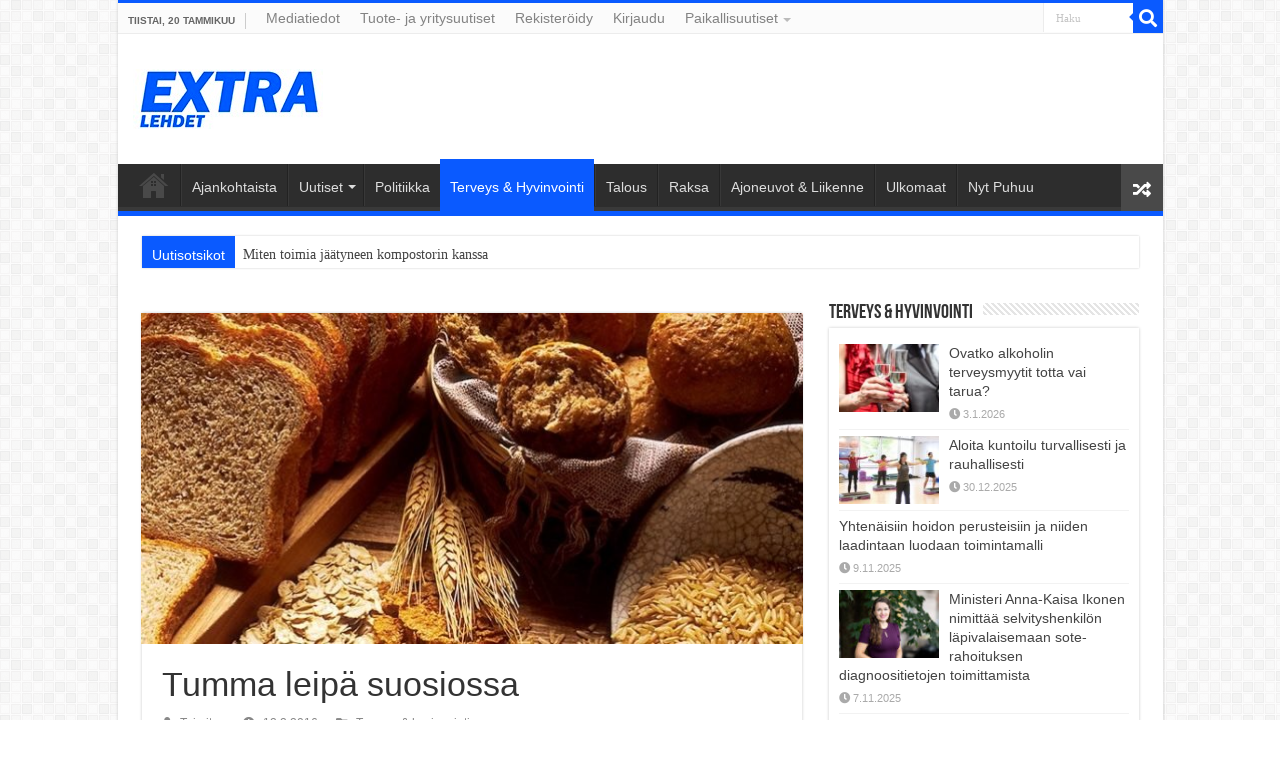

--- FILE ---
content_type: text/html; charset=UTF-8
request_url: https://extralehdet.com/suomalainen-suosii-tummaa-leipaa/
body_size: 24910
content:
<!DOCTYPE html>
<html lang="fi" prefix="og: http://ogp.me/ns#">
<head>
<meta charset="UTF-8" />
<link rel="pingback" href="https://extralehdet.com/xmlrpc.php" />
<meta name='robots' content='index, follow, max-image-preview:large, max-snippet:-1, max-video-preview:-1' />

	<!-- This site is optimized with the Yoast SEO plugin v26.8 - https://yoast.com/product/yoast-seo-wordpress/ -->
	<title>Tumma leipä suosiossa &#8211; Extralehdet</title>
	<meta name="description" content="Suomalaiset suosivat nyt kotimaisista leivistä tummaa leipää. Tumma leipä kiilasi kaupan myynnissä ensimmäisen kerran vaalean leivän ohi. Tumman leivän" />
	<link rel="canonical" href="https://extralehdet.com/suomalainen-suosii-tummaa-leipaa/" />
	<meta property="og:locale" content="fi_FI" />
	<meta property="og:type" content="article" />
	<meta property="og:title" content="Tumma leipä suosiossa &#8211; Extralehdet" />
	<meta property="og:description" content="Suomalaiset suosivat nyt kotimaisista leivistä tummaa leipää. Tumma leipä kiilasi kaupan myynnissä ensimmäisen kerran vaalean leivän ohi. Tumman leivän" />
	<meta property="og:url" content="https://extralehdet.com/suomalainen-suosii-tummaa-leipaa/" />
	<meta property="og:site_name" content="Extralehdet" />
	<meta property="article:publisher" content="https://www.facebook.com/extralehdet" />
	<meta property="article:published_time" content="2016-02-12T10:53:17+00:00" />
	<meta property="article:modified_time" content="2020-01-21T16:09:27+00:00" />
	<meta property="og:image" content="https://extralehdet.com/wp-content/uploads/2016/02/leipää.jpg" />
	<meta property="og:image:width" content="709" />
	<meta property="og:image:height" content="426" />
	<meta property="og:image:type" content="image/jpeg" />
	<meta name="author" content="Toimitus" />
	<meta name="twitter:card" content="summary_large_image" />
	<meta name="twitter:creator" content="@extralehdet" />
	<meta name="twitter:site" content="@extralehdet" />
	<meta name="twitter:label1" content="Kirjoittanut" />
	<meta name="twitter:data1" content="Toimitus" />
	<meta name="twitter:label2" content="Arvioitu lukuaika" />
	<meta name="twitter:data2" content="2 minuuttia" />
	<script type="application/ld+json" class="yoast-schema-graph">{"@context":"https://schema.org","@graph":[{"@type":"Article","@id":"https://extralehdet.com/suomalainen-suosii-tummaa-leipaa/#article","isPartOf":{"@id":"https://extralehdet.com/suomalainen-suosii-tummaa-leipaa/"},"author":{"name":"Toimitus","@id":"https://extralehdet.com/#/schema/person/ac7b6eb548e50fb57c80908a8c04cd5a"},"headline":"Tumma leipä suosiossa","datePublished":"2016-02-12T10:53:17+00:00","dateModified":"2020-01-21T16:09:27+00:00","mainEntityOfPage":{"@id":"https://extralehdet.com/suomalainen-suosii-tummaa-leipaa/"},"wordCount":307,"commentCount":0,"publisher":{"@id":"https://extralehdet.com/#organization"},"image":{"@id":"https://extralehdet.com/suomalainen-suosii-tummaa-leipaa/#primaryimage"},"thumbnailUrl":"https://extralehdet.com/wp-content/uploads/2016/02/leipää.jpg","articleSection":["Terveys &amp; hyvinvointi"],"inLanguage":"fi","potentialAction":[{"@type":"CommentAction","name":"Comment","target":["https://extralehdet.com/suomalainen-suosii-tummaa-leipaa/#respond"]}]},{"@type":"WebPage","@id":"https://extralehdet.com/suomalainen-suosii-tummaa-leipaa/","url":"https://extralehdet.com/suomalainen-suosii-tummaa-leipaa/","name":"Tumma leipä suosiossa &#8211; Extralehdet","isPartOf":{"@id":"https://extralehdet.com/#website"},"primaryImageOfPage":{"@id":"https://extralehdet.com/suomalainen-suosii-tummaa-leipaa/#primaryimage"},"image":{"@id":"https://extralehdet.com/suomalainen-suosii-tummaa-leipaa/#primaryimage"},"thumbnailUrl":"https://extralehdet.com/wp-content/uploads/2016/02/leipää.jpg","datePublished":"2016-02-12T10:53:17+00:00","dateModified":"2020-01-21T16:09:27+00:00","description":"Suomalaiset suosivat nyt kotimaisista leivistä tummaa leipää. Tumma leipä kiilasi kaupan myynnissä ensimmäisen kerran vaalean leivän ohi. Tumman leivän","breadcrumb":{"@id":"https://extralehdet.com/suomalainen-suosii-tummaa-leipaa/#breadcrumb"},"inLanguage":"fi","potentialAction":[{"@type":"ReadAction","target":["https://extralehdet.com/suomalainen-suosii-tummaa-leipaa/"]}]},{"@type":"ImageObject","inLanguage":"fi","@id":"https://extralehdet.com/suomalainen-suosii-tummaa-leipaa/#primaryimage","url":"https://extralehdet.com/wp-content/uploads/2016/02/leipää.jpg","contentUrl":"https://extralehdet.com/wp-content/uploads/2016/02/leipää.jpg","width":709,"height":426},{"@type":"BreadcrumbList","@id":"https://extralehdet.com/suomalainen-suosii-tummaa-leipaa/#breadcrumb","itemListElement":[{"@type":"ListItem","position":1,"name":"Home","item":"https://extralehdet.com/"},{"@type":"ListItem","position":2,"name":"Tumma leipä suosiossa"}]},{"@type":"WebSite","@id":"https://extralehdet.com/#website","url":"https://extralehdet.com/","name":"Extralehdet","description":"Extralehdet","publisher":{"@id":"https://extralehdet.com/#organization"},"alternateName":"Extralehdet","potentialAction":[{"@type":"SearchAction","target":{"@type":"EntryPoint","urlTemplate":"https://extralehdet.com/?s={search_term_string}"},"query-input":{"@type":"PropertyValueSpecification","valueRequired":true,"valueName":"search_term_string"}}],"inLanguage":"fi"},{"@type":"Organization","@id":"https://extralehdet.com/#organization","name":"Extralehdet","url":"https://extralehdet.com/","logo":{"@type":"ImageObject","inLanguage":"fi","@id":"https://extralehdet.com/#/schema/logo/image/","url":"https://extralehdet.com/wp-content/uploads/1200x675-EXTRA-lehdet.jpg","contentUrl":"https://extralehdet.com/wp-content/uploads/1200x675-EXTRA-lehdet.jpg","width":1200,"height":675,"caption":"Extralehdet"},"image":{"@id":"https://extralehdet.com/#/schema/logo/image/"},"sameAs":["https://www.facebook.com/extralehdet","https://x.com/extralehdet","https://www.linkedin.com/company/extralehdet","https://fi.pinterest.com/extralehdet/"]},{"@type":"Person","@id":"https://extralehdet.com/#/schema/person/ac7b6eb548e50fb57c80908a8c04cd5a","name":"Toimitus","image":{"@type":"ImageObject","inLanguage":"fi","@id":"https://extralehdet.com/#/schema/person/image/","url":"https://secure.gravatar.com/avatar/0485ede5007424c0c6cde165cd4184d19cb2c27dd4798eb766be66214cb1affe?s=96&d=identicon&r=g","contentUrl":"https://secure.gravatar.com/avatar/0485ede5007424c0c6cde165cd4184d19cb2c27dd4798eb766be66214cb1affe?s=96&d=identicon&r=g","caption":"Toimitus"}}]}</script>
	<!-- / Yoast SEO plugin. -->


<link rel='dns-prefetch' href='//www.google.com' />
<link rel='dns-prefetch' href='//www.googletagmanager.com' />
<link rel="alternate" type="application/rss+xml" title="Extralehdet &raquo; syöte" href="https://extralehdet.com/feed/" />
<link rel="alternate" type="application/rss+xml" title="Extralehdet &raquo; kommenttien syöte" href="https://extralehdet.com/comments/feed/" />
<link rel="alternate" type="application/rss+xml" title="Extralehdet &raquo; Tumma leipä suosiossa kommenttien syöte" href="https://extralehdet.com/suomalainen-suosii-tummaa-leipaa/feed/" />
<style id='wp-img-auto-sizes-contain-inline-css' type='text/css'>
img:is([sizes=auto i],[sizes^="auto," i]){contain-intrinsic-size:3000px 1500px}
/*# sourceURL=wp-img-auto-sizes-contain-inline-css */
</style>
<style id='wp-block-library-inline-css' type='text/css'>
:root{--wp-block-synced-color:#7a00df;--wp-block-synced-color--rgb:122,0,223;--wp-bound-block-color:var(--wp-block-synced-color);--wp-editor-canvas-background:#ddd;--wp-admin-theme-color:#007cba;--wp-admin-theme-color--rgb:0,124,186;--wp-admin-theme-color-darker-10:#006ba1;--wp-admin-theme-color-darker-10--rgb:0,107,160.5;--wp-admin-theme-color-darker-20:#005a87;--wp-admin-theme-color-darker-20--rgb:0,90,135;--wp-admin-border-width-focus:2px}@media (min-resolution:192dpi){:root{--wp-admin-border-width-focus:1.5px}}.wp-element-button{cursor:pointer}:root .has-very-light-gray-background-color{background-color:#eee}:root .has-very-dark-gray-background-color{background-color:#313131}:root .has-very-light-gray-color{color:#eee}:root .has-very-dark-gray-color{color:#313131}:root .has-vivid-green-cyan-to-vivid-cyan-blue-gradient-background{background:linear-gradient(135deg,#00d084,#0693e3)}:root .has-purple-crush-gradient-background{background:linear-gradient(135deg,#34e2e4,#4721fb 50%,#ab1dfe)}:root .has-hazy-dawn-gradient-background{background:linear-gradient(135deg,#faaca8,#dad0ec)}:root .has-subdued-olive-gradient-background{background:linear-gradient(135deg,#fafae1,#67a671)}:root .has-atomic-cream-gradient-background{background:linear-gradient(135deg,#fdd79a,#004a59)}:root .has-nightshade-gradient-background{background:linear-gradient(135deg,#330968,#31cdcf)}:root .has-midnight-gradient-background{background:linear-gradient(135deg,#020381,#2874fc)}:root{--wp--preset--font-size--normal:16px;--wp--preset--font-size--huge:42px}.has-regular-font-size{font-size:1em}.has-larger-font-size{font-size:2.625em}.has-normal-font-size{font-size:var(--wp--preset--font-size--normal)}.has-huge-font-size{font-size:var(--wp--preset--font-size--huge)}.has-text-align-center{text-align:center}.has-text-align-left{text-align:left}.has-text-align-right{text-align:right}.has-fit-text{white-space:nowrap!important}#end-resizable-editor-section{display:none}.aligncenter{clear:both}.items-justified-left{justify-content:flex-start}.items-justified-center{justify-content:center}.items-justified-right{justify-content:flex-end}.items-justified-space-between{justify-content:space-between}.screen-reader-text{border:0;clip-path:inset(50%);height:1px;margin:-1px;overflow:hidden;padding:0;position:absolute;width:1px;word-wrap:normal!important}.screen-reader-text:focus{background-color:#ddd;clip-path:none;color:#444;display:block;font-size:1em;height:auto;left:5px;line-height:normal;padding:15px 23px 14px;text-decoration:none;top:5px;width:auto;z-index:100000}html :where(.has-border-color){border-style:solid}html :where([style*=border-top-color]){border-top-style:solid}html :where([style*=border-right-color]){border-right-style:solid}html :where([style*=border-bottom-color]){border-bottom-style:solid}html :where([style*=border-left-color]){border-left-style:solid}html :where([style*=border-width]){border-style:solid}html :where([style*=border-top-width]){border-top-style:solid}html :where([style*=border-right-width]){border-right-style:solid}html :where([style*=border-bottom-width]){border-bottom-style:solid}html :where([style*=border-left-width]){border-left-style:solid}html :where(img[class*=wp-image-]){height:auto;max-width:100%}:where(figure){margin:0 0 1em}html :where(.is-position-sticky){--wp-admin--admin-bar--position-offset:var(--wp-admin--admin-bar--height,0px)}@media screen and (max-width:600px){html :where(.is-position-sticky){--wp-admin--admin-bar--position-offset:0px}}

/*# sourceURL=wp-block-library-inline-css */
</style><style id='wp-block-paragraph-inline-css' type='text/css'>
.is-small-text{font-size:.875em}.is-regular-text{font-size:1em}.is-large-text{font-size:2.25em}.is-larger-text{font-size:3em}.has-drop-cap:not(:focus):first-letter{float:left;font-size:8.4em;font-style:normal;font-weight:100;line-height:.68;margin:.05em .1em 0 0;text-transform:uppercase}body.rtl .has-drop-cap:not(:focus):first-letter{float:none;margin-left:.1em}p.has-drop-cap.has-background{overflow:hidden}:root :where(p.has-background){padding:1.25em 2.375em}:where(p.has-text-color:not(.has-link-color)) a{color:inherit}p.has-text-align-left[style*="writing-mode:vertical-lr"],p.has-text-align-right[style*="writing-mode:vertical-rl"]{rotate:180deg}
/*# sourceURL=https://extralehdet.com/wp-includes/blocks/paragraph/style.min.css */
</style>
<style id='global-styles-inline-css' type='text/css'>
:root{--wp--preset--aspect-ratio--square: 1;--wp--preset--aspect-ratio--4-3: 4/3;--wp--preset--aspect-ratio--3-4: 3/4;--wp--preset--aspect-ratio--3-2: 3/2;--wp--preset--aspect-ratio--2-3: 2/3;--wp--preset--aspect-ratio--16-9: 16/9;--wp--preset--aspect-ratio--9-16: 9/16;--wp--preset--color--black: #000000;--wp--preset--color--cyan-bluish-gray: #abb8c3;--wp--preset--color--white: #ffffff;--wp--preset--color--pale-pink: #f78da7;--wp--preset--color--vivid-red: #cf2e2e;--wp--preset--color--luminous-vivid-orange: #ff6900;--wp--preset--color--luminous-vivid-amber: #fcb900;--wp--preset--color--light-green-cyan: #7bdcb5;--wp--preset--color--vivid-green-cyan: #00d084;--wp--preset--color--pale-cyan-blue: #8ed1fc;--wp--preset--color--vivid-cyan-blue: #0693e3;--wp--preset--color--vivid-purple: #9b51e0;--wp--preset--gradient--vivid-cyan-blue-to-vivid-purple: linear-gradient(135deg,rgb(6,147,227) 0%,rgb(155,81,224) 100%);--wp--preset--gradient--light-green-cyan-to-vivid-green-cyan: linear-gradient(135deg,rgb(122,220,180) 0%,rgb(0,208,130) 100%);--wp--preset--gradient--luminous-vivid-amber-to-luminous-vivid-orange: linear-gradient(135deg,rgb(252,185,0) 0%,rgb(255,105,0) 100%);--wp--preset--gradient--luminous-vivid-orange-to-vivid-red: linear-gradient(135deg,rgb(255,105,0) 0%,rgb(207,46,46) 100%);--wp--preset--gradient--very-light-gray-to-cyan-bluish-gray: linear-gradient(135deg,rgb(238,238,238) 0%,rgb(169,184,195) 100%);--wp--preset--gradient--cool-to-warm-spectrum: linear-gradient(135deg,rgb(74,234,220) 0%,rgb(151,120,209) 20%,rgb(207,42,186) 40%,rgb(238,44,130) 60%,rgb(251,105,98) 80%,rgb(254,248,76) 100%);--wp--preset--gradient--blush-light-purple: linear-gradient(135deg,rgb(255,206,236) 0%,rgb(152,150,240) 100%);--wp--preset--gradient--blush-bordeaux: linear-gradient(135deg,rgb(254,205,165) 0%,rgb(254,45,45) 50%,rgb(107,0,62) 100%);--wp--preset--gradient--luminous-dusk: linear-gradient(135deg,rgb(255,203,112) 0%,rgb(199,81,192) 50%,rgb(65,88,208) 100%);--wp--preset--gradient--pale-ocean: linear-gradient(135deg,rgb(255,245,203) 0%,rgb(182,227,212) 50%,rgb(51,167,181) 100%);--wp--preset--gradient--electric-grass: linear-gradient(135deg,rgb(202,248,128) 0%,rgb(113,206,126) 100%);--wp--preset--gradient--midnight: linear-gradient(135deg,rgb(2,3,129) 0%,rgb(40,116,252) 100%);--wp--preset--font-size--small: 13px;--wp--preset--font-size--medium: 20px;--wp--preset--font-size--large: 36px;--wp--preset--font-size--x-large: 42px;--wp--preset--spacing--20: 0.44rem;--wp--preset--spacing--30: 0.67rem;--wp--preset--spacing--40: 1rem;--wp--preset--spacing--50: 1.5rem;--wp--preset--spacing--60: 2.25rem;--wp--preset--spacing--70: 3.38rem;--wp--preset--spacing--80: 5.06rem;--wp--preset--shadow--natural: 6px 6px 9px rgba(0, 0, 0, 0.2);--wp--preset--shadow--deep: 12px 12px 50px rgba(0, 0, 0, 0.4);--wp--preset--shadow--sharp: 6px 6px 0px rgba(0, 0, 0, 0.2);--wp--preset--shadow--outlined: 6px 6px 0px -3px rgb(255, 255, 255), 6px 6px rgb(0, 0, 0);--wp--preset--shadow--crisp: 6px 6px 0px rgb(0, 0, 0);}:where(.is-layout-flex){gap: 0.5em;}:where(.is-layout-grid){gap: 0.5em;}body .is-layout-flex{display: flex;}.is-layout-flex{flex-wrap: wrap;align-items: center;}.is-layout-flex > :is(*, div){margin: 0;}body .is-layout-grid{display: grid;}.is-layout-grid > :is(*, div){margin: 0;}:where(.wp-block-columns.is-layout-flex){gap: 2em;}:where(.wp-block-columns.is-layout-grid){gap: 2em;}:where(.wp-block-post-template.is-layout-flex){gap: 1.25em;}:where(.wp-block-post-template.is-layout-grid){gap: 1.25em;}.has-black-color{color: var(--wp--preset--color--black) !important;}.has-cyan-bluish-gray-color{color: var(--wp--preset--color--cyan-bluish-gray) !important;}.has-white-color{color: var(--wp--preset--color--white) !important;}.has-pale-pink-color{color: var(--wp--preset--color--pale-pink) !important;}.has-vivid-red-color{color: var(--wp--preset--color--vivid-red) !important;}.has-luminous-vivid-orange-color{color: var(--wp--preset--color--luminous-vivid-orange) !important;}.has-luminous-vivid-amber-color{color: var(--wp--preset--color--luminous-vivid-amber) !important;}.has-light-green-cyan-color{color: var(--wp--preset--color--light-green-cyan) !important;}.has-vivid-green-cyan-color{color: var(--wp--preset--color--vivid-green-cyan) !important;}.has-pale-cyan-blue-color{color: var(--wp--preset--color--pale-cyan-blue) !important;}.has-vivid-cyan-blue-color{color: var(--wp--preset--color--vivid-cyan-blue) !important;}.has-vivid-purple-color{color: var(--wp--preset--color--vivid-purple) !important;}.has-black-background-color{background-color: var(--wp--preset--color--black) !important;}.has-cyan-bluish-gray-background-color{background-color: var(--wp--preset--color--cyan-bluish-gray) !important;}.has-white-background-color{background-color: var(--wp--preset--color--white) !important;}.has-pale-pink-background-color{background-color: var(--wp--preset--color--pale-pink) !important;}.has-vivid-red-background-color{background-color: var(--wp--preset--color--vivid-red) !important;}.has-luminous-vivid-orange-background-color{background-color: var(--wp--preset--color--luminous-vivid-orange) !important;}.has-luminous-vivid-amber-background-color{background-color: var(--wp--preset--color--luminous-vivid-amber) !important;}.has-light-green-cyan-background-color{background-color: var(--wp--preset--color--light-green-cyan) !important;}.has-vivid-green-cyan-background-color{background-color: var(--wp--preset--color--vivid-green-cyan) !important;}.has-pale-cyan-blue-background-color{background-color: var(--wp--preset--color--pale-cyan-blue) !important;}.has-vivid-cyan-blue-background-color{background-color: var(--wp--preset--color--vivid-cyan-blue) !important;}.has-vivid-purple-background-color{background-color: var(--wp--preset--color--vivid-purple) !important;}.has-black-border-color{border-color: var(--wp--preset--color--black) !important;}.has-cyan-bluish-gray-border-color{border-color: var(--wp--preset--color--cyan-bluish-gray) !important;}.has-white-border-color{border-color: var(--wp--preset--color--white) !important;}.has-pale-pink-border-color{border-color: var(--wp--preset--color--pale-pink) !important;}.has-vivid-red-border-color{border-color: var(--wp--preset--color--vivid-red) !important;}.has-luminous-vivid-orange-border-color{border-color: var(--wp--preset--color--luminous-vivid-orange) !important;}.has-luminous-vivid-amber-border-color{border-color: var(--wp--preset--color--luminous-vivid-amber) !important;}.has-light-green-cyan-border-color{border-color: var(--wp--preset--color--light-green-cyan) !important;}.has-vivid-green-cyan-border-color{border-color: var(--wp--preset--color--vivid-green-cyan) !important;}.has-pale-cyan-blue-border-color{border-color: var(--wp--preset--color--pale-cyan-blue) !important;}.has-vivid-cyan-blue-border-color{border-color: var(--wp--preset--color--vivid-cyan-blue) !important;}.has-vivid-purple-border-color{border-color: var(--wp--preset--color--vivid-purple) !important;}.has-vivid-cyan-blue-to-vivid-purple-gradient-background{background: var(--wp--preset--gradient--vivid-cyan-blue-to-vivid-purple) !important;}.has-light-green-cyan-to-vivid-green-cyan-gradient-background{background: var(--wp--preset--gradient--light-green-cyan-to-vivid-green-cyan) !important;}.has-luminous-vivid-amber-to-luminous-vivid-orange-gradient-background{background: var(--wp--preset--gradient--luminous-vivid-amber-to-luminous-vivid-orange) !important;}.has-luminous-vivid-orange-to-vivid-red-gradient-background{background: var(--wp--preset--gradient--luminous-vivid-orange-to-vivid-red) !important;}.has-very-light-gray-to-cyan-bluish-gray-gradient-background{background: var(--wp--preset--gradient--very-light-gray-to-cyan-bluish-gray) !important;}.has-cool-to-warm-spectrum-gradient-background{background: var(--wp--preset--gradient--cool-to-warm-spectrum) !important;}.has-blush-light-purple-gradient-background{background: var(--wp--preset--gradient--blush-light-purple) !important;}.has-blush-bordeaux-gradient-background{background: var(--wp--preset--gradient--blush-bordeaux) !important;}.has-luminous-dusk-gradient-background{background: var(--wp--preset--gradient--luminous-dusk) !important;}.has-pale-ocean-gradient-background{background: var(--wp--preset--gradient--pale-ocean) !important;}.has-electric-grass-gradient-background{background: var(--wp--preset--gradient--electric-grass) !important;}.has-midnight-gradient-background{background: var(--wp--preset--gradient--midnight) !important;}.has-small-font-size{font-size: var(--wp--preset--font-size--small) !important;}.has-medium-font-size{font-size: var(--wp--preset--font-size--medium) !important;}.has-large-font-size{font-size: var(--wp--preset--font-size--large) !important;}.has-x-large-font-size{font-size: var(--wp--preset--font-size--x-large) !important;}
/*# sourceURL=global-styles-inline-css */
</style>

<style id='classic-theme-styles-inline-css' type='text/css'>
/*! This file is auto-generated */
.wp-block-button__link{color:#fff;background-color:#32373c;border-radius:9999px;box-shadow:none;text-decoration:none;padding:calc(.667em + 2px) calc(1.333em + 2px);font-size:1.125em}.wp-block-file__button{background:#32373c;color:#fff;text-decoration:none}
/*# sourceURL=/wp-includes/css/classic-themes.min.css */
</style>
<link rel='stylesheet' id='wpa-css-css' href='https://extralehdet.com/wp-content/plugins/honeypot/includes/css/wpa.css' type='text/css' media='all' />
<link rel='stylesheet' id='tie-parent-css-css' href='https://extralehdet.com/wp-content/themes/sahifa/style.css' type='text/css' media='all' />
<link rel='stylesheet' id='tie-child-style-css' href='https://extralehdet.com/wp-content/themes/sahifa-child/style.css' type='text/css' media='all' />
<link rel='stylesheet' id='tie-style-css' href='https://extralehdet.com/wp-content/themes/sahifa-child/style.css' type='text/css' media='all' />
<link rel='stylesheet' id='tie-ilightbox-skin-css' href='https://extralehdet.com/wp-content/themes/sahifa/css/ilightbox/dark-skin/skin.css' type='text/css' media='all' />
<link rel='stylesheet' id='wpdiscuz-frontend-css-css' href='https://extralehdet.com/wp-content/plugins/wpdiscuz/themes/default/style.css' type='text/css' media='all' />
<style id='wpdiscuz-frontend-css-inline-css' type='text/css'>
 #wpdcom .wpd-blog-administrator .wpd-comment-label{color:#ffffff;background-color:#ff451f;border:none}#wpdcom .wpd-blog-administrator .wpd-comment-author, #wpdcom .wpd-blog-administrator .wpd-comment-author a{color:#ff451f}#wpdcom.wpd-layout-1 .wpd-comment .wpd-blog-administrator .wpd-avatar img{border-color:#ff451f}#wpdcom.wpd-layout-2 .wpd-comment.wpd-reply .wpd-comment-wrap.wpd-blog-administrator{border-left:3px solid #ff451f}#wpdcom.wpd-layout-2 .wpd-comment .wpd-blog-administrator .wpd-avatar img{border-bottom-color:#ff451f}#wpdcom.wpd-layout-3 .wpd-blog-administrator .wpd-comment-subheader{border-top:1px dashed #ff451f}#wpdcom.wpd-layout-3 .wpd-reply .wpd-blog-administrator .wpd-comment-right{border-left:1px solid #ff451f}#wpdcom .wpd-blog-editor .wpd-comment-label{color:#ffffff;background-color:#d36000;border:none}#wpdcom .wpd-blog-editor .wpd-comment-author, #wpdcom .wpd-blog-editor .wpd-comment-author a{color:#d36000}#wpdcom.wpd-layout-1 .wpd-comment .wpd-blog-editor .wpd-avatar img{border-color:#d36000}#wpdcom.wpd-layout-2 .wpd-comment.wpd-reply .wpd-comment-wrap.wpd-blog-editor{border-left:3px solid #d36000}#wpdcom.wpd-layout-2 .wpd-comment .wpd-blog-editor .wpd-avatar img{border-bottom-color:#d36000}#wpdcom.wpd-layout-3 .wpd-blog-editor .wpd-comment-subheader{border-top:1px dashed #d36000}#wpdcom.wpd-layout-3 .wpd-reply .wpd-blog-editor .wpd-comment-right{border-left:1px solid #d36000}#wpdcom .wpd-blog-author .wpd-comment-label{color:#ffffff;background-color:#327324;border:none}#wpdcom .wpd-blog-author .wpd-comment-author, #wpdcom .wpd-blog-author .wpd-comment-author a{color:#327324}#wpdcom.wpd-layout-1 .wpd-comment .wpd-blog-author .wpd-avatar img{border-color:#327324}#wpdcom.wpd-layout-2 .wpd-comment .wpd-blog-author .wpd-avatar img{border-bottom-color:#327324}#wpdcom.wpd-layout-3 .wpd-blog-author .wpd-comment-subheader{border-top:1px dashed #327324}#wpdcom.wpd-layout-3 .wpd-reply .wpd-blog-author .wpd-comment-right{border-left:1px solid #327324}#wpdcom .wpd-blog-contributor .wpd-comment-label{color:#ffffff;background-color:#a240cd;border:none}#wpdcom .wpd-blog-contributor .wpd-comment-author, #wpdcom .wpd-blog-contributor .wpd-comment-author a{color:#a240cd}#wpdcom.wpd-layout-1 .wpd-comment .wpd-blog-contributor .wpd-avatar img{border-color:#a240cd}#wpdcom.wpd-layout-2 .wpd-comment .wpd-blog-contributor .wpd-avatar img{border-bottom-color:#a240cd}#wpdcom.wpd-layout-3 .wpd-blog-contributor .wpd-comment-subheader{border-top:1px dashed #a240cd}#wpdcom.wpd-layout-3 .wpd-reply .wpd-blog-contributor .wpd-comment-right{border-left:1px solid #a240cd}#wpdcom .wpd-blog-subscriber .wpd-comment-label{color:#ffffff;background-color:#31839e;border:none}#wpdcom .wpd-blog-subscriber .wpd-comment-author, #wpdcom .wpd-blog-subscriber .wpd-comment-author a{color:#31839e}#wpdcom.wpd-layout-2 .wpd-comment .wpd-blog-subscriber .wpd-avatar img{border-bottom-color:#31839e}#wpdcom.wpd-layout-3 .wpd-blog-subscriber .wpd-comment-subheader{border-top:1px dashed #31839e}#wpdcom .wpd-blog-customer .wpd-comment-label{color:#ffffff;background-color:#31839e;border:none}#wpdcom .wpd-blog-customer .wpd-comment-author, #wpdcom .wpd-blog-customer .wpd-comment-author a{color:#31839e}#wpdcom.wpd-layout-1 .wpd-comment .wpd-blog-customer .wpd-avatar img{border-color:#31839e}#wpdcom.wpd-layout-2 .wpd-comment .wpd-blog-customer .wpd-avatar img{border-bottom-color:#31839e}#wpdcom.wpd-layout-3 .wpd-blog-customer .wpd-comment-subheader{border-top:1px dashed #31839e}#wpdcom.wpd-layout-3 .wpd-reply .wpd-blog-customer .wpd-comment-right{border-left:1px solid #31839e}#wpdcom .wpd-blog-shop_manager .wpd-comment-label{color:#ffffff;background-color:#31839e;border:none}#wpdcom .wpd-blog-shop_manager .wpd-comment-author, #wpdcom .wpd-blog-shop_manager .wpd-comment-author a{color:#31839e}#wpdcom.wpd-layout-1 .wpd-comment .wpd-blog-shop_manager .wpd-avatar img{border-color:#31839e}#wpdcom.wpd-layout-2 .wpd-comment .wpd-blog-shop_manager .wpd-avatar img{border-bottom-color:#31839e}#wpdcom.wpd-layout-3 .wpd-blog-shop_manager .wpd-comment-subheader{border-top:1px dashed #31839e}#wpdcom.wpd-layout-3 .wpd-reply .wpd-blog-shop_manager .wpd-comment-right{border-left:1px solid #31839e}#wpdcom .wpd-blog-bbp_keymaster .wpd-comment-label{color:#ffffff;background-color:#00B38F;border:none}#wpdcom .wpd-blog-bbp_keymaster .wpd-comment-author, #wpdcom .wpd-blog-bbp_keymaster .wpd-comment-author a{color:#00B38F}#wpdcom.wpd-layout-1 .wpd-comment .wpd-blog-bbp_keymaster .wpd-avatar img{border-color:#00B38F}#wpdcom.wpd-layout-2 .wpd-comment .wpd-blog-bbp_keymaster .wpd-avatar img{border-bottom-color:#00B38F}#wpdcom.wpd-layout-3 .wpd-blog-bbp_keymaster .wpd-comment-subheader{border-top:1px dashed #00B38F}#wpdcom.wpd-layout-3 .wpd-reply .wpd-blog-bbp_keymaster .wpd-comment-right{border-left:1px solid #00B38F}#wpdcom .wpd-blog-bbp_spectator .wpd-comment-label{color:#ffffff;background-color:#00B38F;border:none}#wpdcom .wpd-blog-bbp_spectator .wpd-comment-author, #wpdcom .wpd-blog-bbp_spectator .wpd-comment-author a{color:#00B38F}#wpdcom.wpd-layout-1 .wpd-comment .wpd-blog-bbp_spectator .wpd-avatar img{border-color:#00B38F}#wpdcom.wpd-layout-2 .wpd-comment .wpd-blog-bbp_spectator .wpd-avatar img{border-bottom-color:#00B38F}#wpdcom.wpd-layout-3 .wpd-blog-bbp_spectator .wpd-comment-subheader{border-top:1px dashed #00B38F}#wpdcom.wpd-layout-3 .wpd-reply .wpd-blog-bbp_spectator .wpd-comment-right{border-left:1px solid #00B38F}#wpdcom .wpd-blog-bbp_blocked .wpd-comment-label{color:#ffffff;background-color:#00B38F;border:none}#wpdcom .wpd-blog-bbp_blocked .wpd-comment-author, #wpdcom .wpd-blog-bbp_blocked .wpd-comment-author a{color:#00B38F}#wpdcom.wpd-layout-1 .wpd-comment .wpd-blog-bbp_blocked .wpd-avatar img{border-color:#00B38F}#wpdcom.wpd-layout-2 .wpd-comment .wpd-blog-bbp_blocked .wpd-avatar img{border-bottom-color:#00B38F}#wpdcom.wpd-layout-3 .wpd-blog-bbp_blocked .wpd-comment-subheader{border-top:1px dashed #00B38F}#wpdcom.wpd-layout-3 .wpd-reply .wpd-blog-bbp_blocked .wpd-comment-right{border-left:1px solid #00B38F}#wpdcom .wpd-blog-bbp_moderator .wpd-comment-label{color:#ffffff;background-color:#00B38F;border:none}#wpdcom .wpd-blog-bbp_moderator .wpd-comment-author, #wpdcom .wpd-blog-bbp_moderator .wpd-comment-author a{color:#00B38F}#wpdcom.wpd-layout-1 .wpd-comment .wpd-blog-bbp_moderator .wpd-avatar img{border-color:#00B38F}#wpdcom.wpd-layout-2 .wpd-comment .wpd-blog-bbp_moderator .wpd-avatar img{border-bottom-color:#00B38F}#wpdcom.wpd-layout-3 .wpd-blog-bbp_moderator .wpd-comment-subheader{border-top:1px dashed #00B38F}#wpdcom.wpd-layout-3 .wpd-reply .wpd-blog-bbp_moderator .wpd-comment-right{border-left:1px solid #00B38F}#wpdcom .wpd-blog-bbp_participant .wpd-comment-label{color:#ffffff;background-color:#00B38F;border:none}#wpdcom .wpd-blog-bbp_participant .wpd-comment-author, #wpdcom .wpd-blog-bbp_participant .wpd-comment-author a{color:#00B38F}#wpdcom.wpd-layout-1 .wpd-comment .wpd-blog-bbp_participant .wpd-avatar img{border-color:#00B38F}#wpdcom.wpd-layout-2 .wpd-comment .wpd-blog-bbp_participant .wpd-avatar img{border-bottom-color:#00B38F}#wpdcom.wpd-layout-3 .wpd-blog-bbp_participant .wpd-comment-subheader{border-top:1px dashed #00B38F}#wpdcom.wpd-layout-3 .wpd-reply .wpd-blog-bbp_participant .wpd-comment-right{border-left:1px solid #00B38F}#wpdcom .wpd-blog-translator .wpd-comment-label{color:#ffffff;background-color:#31839e;border:none}#wpdcom .wpd-blog-translator .wpd-comment-author, #wpdcom .wpd-blog-translator .wpd-comment-author a{color:#31839e}#wpdcom.wpd-layout-1 .wpd-comment .wpd-blog-translator .wpd-avatar img{border-color:#31839e}#wpdcom.wpd-layout-2 .wpd-comment .wpd-blog-translator .wpd-avatar img{border-bottom-color:#31839e}#wpdcom.wpd-layout-3 .wpd-blog-translator .wpd-comment-subheader{border-top:1px dashed #31839e}#wpdcom.wpd-layout-3 .wpd-reply .wpd-blog-translator .wpd-comment-right{border-left:1px solid #31839e}#wpdcom .wpd-blog-wpseo_manager .wpd-comment-label{color:#ffffff;background-color:#00B38F;border:none}#wpdcom .wpd-blog-wpseo_manager .wpd-comment-author, #wpdcom .wpd-blog-wpseo_manager .wpd-comment-author a{color:#00B38F}#wpdcom.wpd-layout-1 .wpd-comment .wpd-blog-wpseo_manager .wpd-avatar img{border-color:#00B38F}#wpdcom.wpd-layout-2 .wpd-comment .wpd-blog-wpseo_manager .wpd-avatar img{border-bottom-color:#00B38F}#wpdcom.wpd-layout-3 .wpd-blog-wpseo_manager .wpd-comment-subheader{border-top:1px dashed #00B38F}#wpdcom.wpd-layout-3 .wpd-reply .wpd-blog-wpseo_manager .wpd-comment-right{border-left:1px solid #00B38F}#wpdcom .wpd-blog-wpseo_editor .wpd-comment-label{color:#ffffff;background-color:#00B38F;border:none}#wpdcom .wpd-blog-wpseo_editor .wpd-comment-author, #wpdcom .wpd-blog-wpseo_editor .wpd-comment-author a{color:#00B38F}#wpdcom.wpd-layout-1 .wpd-comment .wpd-blog-wpseo_editor .wpd-avatar img{border-color:#00B38F}#wpdcom.wpd-layout-2 .wpd-comment .wpd-blog-wpseo_editor .wpd-avatar img{border-bottom-color:#00B38F}#wpdcom.wpd-layout-3 .wpd-blog-wpseo_editor .wpd-comment-subheader{border-top:1px dashed #00B38F}#wpdcom.wpd-layout-3 .wpd-reply .wpd-blog-wpseo_editor .wpd-comment-right{border-left:1px solid #00B38F}#wpdcom .wpd-blog-um_extra-tilaaja .wpd-comment-label{color:#ffffff;background-color:#00B38F;border:none}#wpdcom .wpd-blog-um_extra-tilaaja .wpd-comment-author, #wpdcom .wpd-blog-um_extra-tilaaja .wpd-comment-author a{color:#00B38F}#wpdcom.wpd-layout-1 .wpd-comment .wpd-blog-um_extra-tilaaja .wpd-avatar img{border-color:#00B38F}#wpdcom.wpd-layout-2 .wpd-comment .wpd-blog-um_extra-tilaaja .wpd-avatar img{border-bottom-color:#00B38F}#wpdcom.wpd-layout-3 .wpd-blog-um_extra-tilaaja .wpd-comment-subheader{border-top:1px dashed #00B38F}#wpdcom.wpd-layout-3 .wpd-reply .wpd-blog-um_extra-tilaaja .wpd-comment-right{border-left:1px solid #00B38F}#wpdcom .wpd-blog-um_nyt-kirjoittaja .wpd-comment-label{color:#ffffff;background-color:#00B38F;border:none}#wpdcom .wpd-blog-um_nyt-kirjoittaja .wpd-comment-author, #wpdcom .wpd-blog-um_nyt-kirjoittaja .wpd-comment-author a{color:#00B38F}#wpdcom.wpd-layout-1 .wpd-comment .wpd-blog-um_nyt-kirjoittaja .wpd-avatar img{border-color:#00B38F}#wpdcom.wpd-layout-2 .wpd-comment .wpd-blog-um_nyt-kirjoittaja .wpd-avatar img{border-bottom-color:#00B38F}#wpdcom.wpd-layout-3 .wpd-blog-um_nyt-kirjoittaja .wpd-comment-subheader{border-top:1px dashed #00B38F}#wpdcom.wpd-layout-3 .wpd-reply .wpd-blog-um_nyt-kirjoittaja .wpd-comment-right{border-left:1px solid #00B38F}#wpdcom .wpd-blog-um_nyt-puhuu-kirjoittaja .wpd-comment-label{color:#ffffff;background-color:#00B38F;border:none}#wpdcom .wpd-blog-um_nyt-puhuu-kirjoittaja .wpd-comment-author, #wpdcom .wpd-blog-um_nyt-puhuu-kirjoittaja .wpd-comment-author a{color:#00B38F}#wpdcom.wpd-layout-1 .wpd-comment .wpd-blog-um_nyt-puhuu-kirjoittaja .wpd-avatar img{border-color:#00B38F}#wpdcom.wpd-layout-2 .wpd-comment .wpd-blog-um_nyt-puhuu-kirjoittaja .wpd-avatar img{border-bottom-color:#00B38F}#wpdcom.wpd-layout-3 .wpd-blog-um_nyt-puhuu-kirjoittaja .wpd-comment-subheader{border-top:1px dashed #00B38F}#wpdcom.wpd-layout-3 .wpd-reply .wpd-blog-um_nyt-puhuu-kirjoittaja .wpd-comment-right{border-left:1px solid #00B38F}#wpdcom .wpd-blog-um_tilaaja .wpd-comment-label{color:#ffffff;background-color:#00B38F;border:none}#wpdcom .wpd-blog-um_tilaaja .wpd-comment-author, #wpdcom .wpd-blog-um_tilaaja .wpd-comment-author a{color:#00B38F}#wpdcom.wpd-layout-1 .wpd-comment .wpd-blog-um_tilaaja .wpd-avatar img{border-color:#00B38F}#wpdcom.wpd-layout-2 .wpd-comment .wpd-blog-um_tilaaja .wpd-avatar img{border-bottom-color:#00B38F}#wpdcom.wpd-layout-3 .wpd-blog-um_tilaaja .wpd-comment-subheader{border-top:1px dashed #00B38F}#wpdcom.wpd-layout-3 .wpd-reply .wpd-blog-um_tilaaja .wpd-comment-right{border-left:1px solid #00B38F}#wpdcom .wpd-blog-post_author .wpd-comment-label{color:#ffffff;background-color:#07B290;border:none}#wpdcom .wpd-blog-post_author .wpd-comment-author, #wpdcom .wpd-blog-post_author .wpd-comment-author a{color:#07B290}#wpdcom .wpd-blog-post_author .wpd-avatar img{border-color:#07B290}#wpdcom.wpd-layout-1 .wpd-comment .wpd-blog-post_author .wpd-avatar img{border-color:#07B290}#wpdcom.wpd-layout-2 .wpd-comment.wpd-reply .wpd-comment-wrap.wpd-blog-post_author{border-left:3px solid #07B290}#wpdcom.wpd-layout-2 .wpd-comment .wpd-blog-post_author .wpd-avatar img{border-bottom-color:#07B290}#wpdcom.wpd-layout-3 .wpd-blog-post_author .wpd-comment-subheader{border-top:1px dashed #07B290}#wpdcom.wpd-layout-3 .wpd-reply .wpd-blog-post_author .wpd-comment-right{border-left:1px solid #07B290}#wpdcom .wpd-blog-guest .wpd-comment-label{color:#ffffff;background-color:#898989;border:none}#wpdcom .wpd-blog-guest .wpd-comment-author, #wpdcom .wpd-blog-guest .wpd-comment-author a{color:#898989}#wpdcom.wpd-layout-3 .wpd-blog-guest .wpd-comment-subheader{border-top:1px dashed #898989}#comments, #respond, .comments-area, #wpdcom{}#wpdcom .ql-editor > *{color:#777777}#wpdcom .ql-editor::before{}#wpdcom .ql-toolbar{border:1px solid #DDDDDD;border-top:none}#wpdcom .ql-container{border:1px solid #DDDDDD;border-bottom:none}#wpdcom .wpd-form-row .wpdiscuz-item input[type="text"], #wpdcom .wpd-form-row .wpdiscuz-item input[type="email"], #wpdcom .wpd-form-row .wpdiscuz-item input[type="url"], #wpdcom .wpd-form-row .wpdiscuz-item input[type="color"], #wpdcom .wpd-form-row .wpdiscuz-item input[type="date"], #wpdcom .wpd-form-row .wpdiscuz-item input[type="datetime"], #wpdcom .wpd-form-row .wpdiscuz-item input[type="datetime-local"], #wpdcom .wpd-form-row .wpdiscuz-item input[type="month"], #wpdcom .wpd-form-row .wpdiscuz-item input[type="number"], #wpdcom .wpd-form-row .wpdiscuz-item input[type="time"], #wpdcom textarea, #wpdcom select{border:1px solid #DDDDDD;color:#777777}#wpdcom .wpd-form-row .wpdiscuz-item textarea{border:1px solid #DDDDDD}#wpdcom input::placeholder, #wpdcom textarea::placeholder, #wpdcom input::-moz-placeholder, #wpdcom textarea::-webkit-input-placeholder{}#wpdcom .wpd-comment-text{color:#777777}#wpdcom .wpd-thread-head .wpd-thread-info{border-bottom:2px solid #00B38F}#wpdcom .wpd-thread-head .wpd-thread-info.wpd-reviews-tab svg{fill:#00B38F}#wpdcom .wpd-thread-head .wpdiscuz-user-settings{border-bottom:2px solid #00B38F}#wpdcom .wpd-thread-head .wpdiscuz-user-settings:hover{color:#00B38F}#wpdcom .wpd-comment .wpd-follow-link:hover{color:#00B38F}#wpdcom .wpd-comment-status .wpd-sticky{color:#00B38F}#wpdcom .wpd-thread-filter .wpdf-active{color:#00B38F;border-bottom-color:#00B38F}#wpdcom .wpd-comment-info-bar{border:1px dashed #33c3a6;background:#e6f8f4}#wpdcom .wpd-comment-info-bar .wpd-current-view i{color:#00B38F}#wpdcom .wpd-filter-view-all:hover{background:#00B38F}#wpdcom .wpdiscuz-item .wpdiscuz-rating > label{color:#DDDDDD}#wpdcom .wpdiscuz-item .wpdiscuz-rating:not(:checked) > label:hover, .wpdiscuz-rating:not(:checked) > label:hover ~ label{}#wpdcom .wpdiscuz-item .wpdiscuz-rating > input ~ label:hover, #wpdcom .wpdiscuz-item .wpdiscuz-rating > input:not(:checked) ~ label:hover ~ label, #wpdcom .wpdiscuz-item .wpdiscuz-rating > input:not(:checked) ~ label:hover ~ label{color:#81d742}#wpdcom .wpdiscuz-item .wpdiscuz-rating > input:checked ~ label:hover, #wpdcom .wpdiscuz-item .wpdiscuz-rating > input:checked ~ label:hover, #wpdcom .wpdiscuz-item .wpdiscuz-rating > label:hover ~ input:checked ~ label, #wpdcom .wpdiscuz-item .wpdiscuz-rating > input:checked + label:hover ~ label, #wpdcom .wpdiscuz-item .wpdiscuz-rating > input:checked ~ label:hover ~ label, .wpd-custom-field .wcf-active-star, #wpdcom .wpdiscuz-item .wpdiscuz-rating > input:checked ~ label{color:#FFD700}#wpd-post-rating .wpd-rating-wrap .wpd-rating-stars svg .wpd-star{fill:#DDDDDD}#wpd-post-rating .wpd-rating-wrap .wpd-rating-stars svg .wpd-active{fill:#FFD700}#wpd-post-rating .wpd-rating-wrap .wpd-rate-starts svg .wpd-star{fill:#DDDDDD}#wpd-post-rating .wpd-rating-wrap .wpd-rate-starts:hover svg .wpd-star{fill:#81d742}#wpd-post-rating.wpd-not-rated .wpd-rating-wrap .wpd-rate-starts svg:hover ~ svg .wpd-star{fill:#DDDDDD}.wpdiscuz-post-rating-wrap .wpd-rating .wpd-rating-wrap .wpd-rating-stars svg .wpd-star{fill:#DDDDDD}.wpdiscuz-post-rating-wrap .wpd-rating .wpd-rating-wrap .wpd-rating-stars svg .wpd-active{fill:#FFD700}#wpdcom .wpd-comment .wpd-follow-active{color:#ff7a00}#wpdcom .page-numbers{color:#555;border:#555 1px solid}#wpdcom span.current{background:#555}#wpdcom.wpd-layout-1 .wpd-new-loaded-comment > .wpd-comment-wrap > .wpd-comment-right{background:#FFFAD6}#wpdcom.wpd-layout-2 .wpd-new-loaded-comment.wpd-comment > .wpd-comment-wrap > .wpd-comment-right{background:#FFFAD6}#wpdcom.wpd-layout-2 .wpd-new-loaded-comment.wpd-comment.wpd-reply > .wpd-comment-wrap > .wpd-comment-right{background:transparent}#wpdcom.wpd-layout-2 .wpd-new-loaded-comment.wpd-comment.wpd-reply > .wpd-comment-wrap{background:#FFFAD6}#wpdcom.wpd-layout-3 .wpd-new-loaded-comment.wpd-comment > .wpd-comment-wrap > .wpd-comment-right{background:#FFFAD6}#wpdcom .wpd-follow:hover i, #wpdcom .wpd-unfollow:hover i, #wpdcom .wpd-comment .wpd-follow-active:hover i{color:#00B38F}#wpdcom .wpdiscuz-readmore{cursor:pointer;color:#00B38F}.wpd-custom-field .wcf-pasiv-star, #wpcomm .wpdiscuz-item .wpdiscuz-rating > label{color:#DDDDDD}.wpd-wrapper .wpd-list-item.wpd-active{border-top:3px solid #00B38F}#wpdcom.wpd-layout-2 .wpd-comment.wpd-reply.wpd-unapproved-comment .wpd-comment-wrap{border-left:3px solid #FFFAD6}#wpdcom.wpd-layout-3 .wpd-comment.wpd-reply.wpd-unapproved-comment .wpd-comment-right{border-left:1px solid #FFFAD6}#wpdcom .wpd-prim-button{background-color:#07B290;color:#FFFFFF}#wpdcom .wpd_label__check i.wpdicon-on{color:#07B290;border:1px solid #83d9c8}#wpd-bubble-wrapper #wpd-bubble-all-comments-count{color:#1DB99A}#wpd-bubble-wrapper > div{background-color:#1DB99A}#wpd-bubble-wrapper > #wpd-bubble #wpd-bubble-add-message{background-color:#1DB99A}#wpd-bubble-wrapper > #wpd-bubble #wpd-bubble-add-message::before{border-left-color:#1DB99A;border-right-color:#1DB99A}#wpd-bubble-wrapper.wpd-right-corner > #wpd-bubble #wpd-bubble-add-message::before{border-left-color:#1DB99A;border-right-color:#1DB99A}.wpd-inline-icon-wrapper path.wpd-inline-icon-first{fill:#1DB99A}.wpd-inline-icon-count{background-color:#1DB99A}.wpd-inline-icon-count::before{border-right-color:#1DB99A}.wpd-inline-form-wrapper::before{border-bottom-color:#1DB99A}.wpd-inline-form-question{background-color:#1DB99A}.wpd-inline-form{background-color:#1DB99A}.wpd-last-inline-comments-wrapper{border-color:#1DB99A}.wpd-last-inline-comments-wrapper::before{border-bottom-color:#1DB99A}.wpd-last-inline-comments-wrapper .wpd-view-all-inline-comments{background:#1DB99A}.wpd-last-inline-comments-wrapper .wpd-view-all-inline-comments:hover,.wpd-last-inline-comments-wrapper .wpd-view-all-inline-comments:active,.wpd-last-inline-comments-wrapper .wpd-view-all-inline-comments:focus{background-color:#1DB99A}#wpdcom .ql-snow .ql-tooltip[data-mode="link"]::before{content:"Enter link:"}#wpdcom .ql-snow .ql-tooltip.ql-editing a.ql-action::after{content:"Save"}.comments-area{width:auto}
/*# sourceURL=wpdiscuz-frontend-css-inline-css */
</style>
<link rel='stylesheet' id='wpdiscuz-fa-css' href='https://extralehdet.com/wp-content/plugins/wpdiscuz/assets/third-party/font-awesome-5.13.0/css/fa.min.css' type='text/css' media='all' />
<link rel='stylesheet' id='wpdiscuz-combo-css-css' href='https://extralehdet.com/wp-content/plugins/wpdiscuz/assets/css/wpdiscuz-combo.min.css' type='text/css' media='all' />
<link rel='stylesheet' id='um_modal-css' href='https://extralehdet.com/wp-content/plugins/ultimate-member/assets/css/um-modal.min.css' type='text/css' media='all' />
<link rel='stylesheet' id='um_ui-css' href='https://extralehdet.com/wp-content/plugins/ultimate-member/assets/libs/jquery-ui/jquery-ui.min.css' type='text/css' media='all' />
<link rel='stylesheet' id='um_tipsy-css' href='https://extralehdet.com/wp-content/plugins/ultimate-member/assets/libs/tipsy/tipsy.min.css' type='text/css' media='all' />
<link rel='stylesheet' id='um_raty-css' href='https://extralehdet.com/wp-content/plugins/ultimate-member/assets/libs/raty/um-raty.min.css' type='text/css' media='all' />
<link rel='stylesheet' id='select2-css' href='https://extralehdet.com/wp-content/plugins/ultimate-member/assets/libs/select2/select2.min.css' type='text/css' media='all' />
<link rel='stylesheet' id='um_fileupload-css' href='https://extralehdet.com/wp-content/plugins/ultimate-member/assets/css/um-fileupload.min.css' type='text/css' media='all' />
<link rel='stylesheet' id='um_confirm-css' href='https://extralehdet.com/wp-content/plugins/ultimate-member/assets/libs/um-confirm/um-confirm.min.css' type='text/css' media='all' />
<link rel='stylesheet' id='um_datetime-css' href='https://extralehdet.com/wp-content/plugins/ultimate-member/assets/libs/pickadate/default.min.css' type='text/css' media='all' />
<link rel='stylesheet' id='um_datetime_date-css' href='https://extralehdet.com/wp-content/plugins/ultimate-member/assets/libs/pickadate/default.date.min.css' type='text/css' media='all' />
<link rel='stylesheet' id='um_datetime_time-css' href='https://extralehdet.com/wp-content/plugins/ultimate-member/assets/libs/pickadate/default.time.min.css' type='text/css' media='all' />
<link rel='stylesheet' id='um_fonticons_ii-css' href='https://extralehdet.com/wp-content/plugins/ultimate-member/assets/libs/legacy/fonticons/fonticons-ii.min.css' type='text/css' media='all' />
<link rel='stylesheet' id='um_fonticons_fa-css' href='https://extralehdet.com/wp-content/plugins/ultimate-member/assets/libs/legacy/fonticons/fonticons-fa.min.css' type='text/css' media='all' />
<link rel='stylesheet' id='um_fontawesome-css' href='https://extralehdet.com/wp-content/plugins/ultimate-member/assets/css/um-fontawesome.min.css' type='text/css' media='all' />
<link rel='stylesheet' id='um_common-css' href='https://extralehdet.com/wp-content/plugins/ultimate-member/assets/css/common.min.css' type='text/css' media='all' />
<link rel='stylesheet' id='um_responsive-css' href='https://extralehdet.com/wp-content/plugins/ultimate-member/assets/css/um-responsive.min.css' type='text/css' media='all' />
<link rel='stylesheet' id='um_styles-css' href='https://extralehdet.com/wp-content/plugins/ultimate-member/assets/css/um-styles.min.css' type='text/css' media='all' />
<link rel='stylesheet' id='um_crop-css' href='https://extralehdet.com/wp-content/plugins/ultimate-member/assets/libs/cropper/cropper.min.css' type='text/css' media='all' />
<link rel='stylesheet' id='um_profile-css' href='https://extralehdet.com/wp-content/plugins/ultimate-member/assets/css/um-profile.min.css' type='text/css' media='all' />
<link rel='stylesheet' id='um_account-css' href='https://extralehdet.com/wp-content/plugins/ultimate-member/assets/css/um-account.min.css' type='text/css' media='all' />
<link rel='stylesheet' id='um_misc-css' href='https://extralehdet.com/wp-content/plugins/ultimate-member/assets/css/um-misc.min.css' type='text/css' media='all' />
<link rel='stylesheet' id='um_default_css-css' href='https://extralehdet.com/wp-content/plugins/ultimate-member/assets/css/um-old-default.min.css' type='text/css' media='all' />
<script type="text/javascript">
            window._nslDOMReady = (function () {
                const executedCallbacks = new Set();
            
                return function (callback) {
                    /**
                    * Third parties might dispatch DOMContentLoaded events, so we need to ensure that we only run our callback once!
                    */
                    if (executedCallbacks.has(callback)) return;
            
                    const wrappedCallback = function () {
                        if (executedCallbacks.has(callback)) return;
                        executedCallbacks.add(callback);
                        callback();
                    };
            
                    if (document.readyState === "complete" || document.readyState === "interactive") {
                        wrappedCallback();
                    } else {
                        document.addEventListener("DOMContentLoaded", wrappedCallback);
                    }
                };
            })();
        </script><script type="text/javascript" src="https://extralehdet.com/wp-includes/js/jquery/jquery.min.js" id="jquery-core-js"></script>
<script type="text/javascript" src="https://extralehdet.com/wp-includes/js/jquery/jquery-migrate.min.js" id="jquery-migrate-js"></script>

<!-- Google tag (gtag.js) snippet added by Site Kit -->
<!-- Google Analytics snippet added by Site Kit -->
<script type="text/javascript" src="https://www.googletagmanager.com/gtag/js?id=GT-W6VHP55L" id="google_gtagjs-js" async></script>
<script type="text/javascript" id="google_gtagjs-js-after">
/* <![CDATA[ */
window.dataLayer = window.dataLayer || [];function gtag(){dataLayer.push(arguments);}
gtag("set","linker",{"domains":["extralehdet.com"]});
gtag("js", new Date());
gtag("set", "developer_id.dZTNiMT", true);
gtag("config", "GT-W6VHP55L");
 window._googlesitekit = window._googlesitekit || {}; window._googlesitekit.throttledEvents = []; window._googlesitekit.gtagEvent = (name, data) => { var key = JSON.stringify( { name, data } ); if ( !! window._googlesitekit.throttledEvents[ key ] ) { return; } window._googlesitekit.throttledEvents[ key ] = true; setTimeout( () => { delete window._googlesitekit.throttledEvents[ key ]; }, 5 ); gtag( "event", name, { ...data, event_source: "site-kit" } ); }; 
//# sourceURL=google_gtagjs-js-after
/* ]]> */
</script>
<script type="text/javascript" src="https://extralehdet.com/wp-content/plugins/ultimate-member/assets/js/um-gdpr.min.js" id="um-gdpr-js"></script>
<meta name="generator" content="Site Kit by Google 1.170.0" />
<!-- StarBox - the Author Box for Humans 3.5.4, visit: https://wordpress.org/plugins/starbox/ -->
<!-- /StarBox - the Author Box for Humans -->

<link rel='stylesheet' id='3b9de34d13-css' href='https://extralehdet.com/wp-content/plugins/starbox/themes/minimal/css/frontend.min.css' type='text/css' media='all' />
<link rel='stylesheet' id='f8aeeecf27-css' href='https://extralehdet.com/wp-content/plugins/starbox/themes/admin/css/hidedefault.min.css' type='text/css' media='all' />
<link rel="shortcut icon" href="https://extralehdet.com/wp-content/uploads/EXTRA_lehdet-57x57-1.jpg" title="Favicon" />
<!--[if IE]>
<script type="text/javascript">jQuery(document).ready(function (){ jQuery(".menu-item").has("ul").children("a").attr("aria-haspopup", "true");});</script>
<![endif]-->
<!--[if lt IE 9]>
<script src="https://extralehdet.com/wp-content/themes/sahifa/js/html5.js"></script>
<script src="https://extralehdet.com/wp-content/themes/sahifa/js/selectivizr-min.js"></script>
<![endif]-->
<!--[if IE 9]>
<link rel="stylesheet" type="text/css" media="all" href="https://extralehdet.com/wp-content/themes/sahifa/css/ie9.css" />
<![endif]-->
<!--[if IE 8]>
<link rel="stylesheet" type="text/css" media="all" href="https://extralehdet.com/wp-content/themes/sahifa/css/ie8.css" />
<![endif]-->
<!--[if IE 7]>
<link rel="stylesheet" type="text/css" media="all" href="https://extralehdet.com/wp-content/themes/sahifa/css/ie7.css" />
<![endif]-->

<meta http-equiv="X-UA-Compatible" content="IE=edge,chrome=1" />
<meta name="viewport" content="width=device-width, initial-scale=1.0" />
<link rel="apple-touch-icon" sizes="144x144" href="https://extralehdet.com/wp-content/uploads/EXTRA_lehdet-144x144-1.jpg" />
<link rel="apple-touch-icon" sizes="120x120" href="https://extralehdet.com/wp-content/uploads/EXTRA_lehdet-120x120-1.jpg" />
<link rel="apple-touch-icon" sizes="72x72" href="https://extralehdet.com/wp-content/uploads/EXTRA_lehdet-72x72-1.jpg" />
<link rel="apple-touch-icon" href="https://extralehdet.com/wp-content/uploads/EXTRA_lehdet-57x57-1.jpg" />



<style type="text/css" media="screen">

body{
	font-size : 14px;
}
.logo h1 a, .logo h2 a{
	font-weight: normal;
}
.top-nav, .top-nav ul li a {
	font-family: Arial, Helvetica, sans-serif;
	font-size : 14px;
	font-weight: normal;
}
#main-nav, #main-nav ul li a{
	font-family: Arial, Helvetica, sans-serif;
	font-size : 14px;
	font-weight: normal;
}
.breaking-news span.breaking-news-title{
	font-family: Arial, Helvetica, sans-serif;
	font-size : 14px;
	font-weight: normal;
}
.post-title{
	font-family: Arial, Helvetica, sans-serif;
	font-size : 34px;
	font-weight: normal;
}
h2.post-box-title, h2.post-box-title a{
	font-size : 27px;
	font-weight: normal;
}
h3.post-box-title, h3.post-box-title a{
	font-family: Arial, Helvetica, sans-serif;
}
p.post-meta, p.post-meta a{
	font-weight: normal;
}
#main-nav,
.cat-box-content,
#sidebar .widget-container,
.post-listing,
#commentform {
	border-bottom-color: #0a5aff;
}

.search-block .search-button,
#topcontrol,
#main-nav ul li.current-menu-item a,
#main-nav ul li.current-menu-item a:hover,
#main-nav ul li.current_page_parent a,
#main-nav ul li.current_page_parent a:hover,
#main-nav ul li.current-menu-parent a,
#main-nav ul li.current-menu-parent a:hover,
#main-nav ul li.current-page-ancestor a,
#main-nav ul li.current-page-ancestor a:hover,
.pagination span.current,
.share-post span.share-text,
.flex-control-paging li a.flex-active,
.ei-slider-thumbs li.ei-slider-element,
.review-percentage .review-item span span,
.review-final-score,
.button,
a.button,
a.more-link,
#main-content input[type="submit"],
.form-submit #submit,
#login-form .login-button,
.widget-feedburner .feedburner-subscribe,
input[type="submit"],
#buddypress button,
#buddypress a.button,
#buddypress input[type=submit],
#buddypress input[type=reset],
#buddypress ul.button-nav li a,
#buddypress div.generic-button a,
#buddypress .comment-reply-link,
#buddypress div.item-list-tabs ul li a span,
#buddypress div.item-list-tabs ul li.selected a,
#buddypress div.item-list-tabs ul li.current a,
#buddypress #members-directory-form div.item-list-tabs ul li.selected span,
#members-list-options a.selected,
#groups-list-options a.selected,
body.dark-skin #buddypress div.item-list-tabs ul li a span,
body.dark-skin #buddypress div.item-list-tabs ul li.selected a,
body.dark-skin #buddypress div.item-list-tabs ul li.current a,
body.dark-skin #members-list-options a.selected,
body.dark-skin #groups-list-options a.selected,
.search-block-large .search-button,
#featured-posts .flex-next:hover,
#featured-posts .flex-prev:hover,
a.tie-cart span.shooping-count,
.woocommerce span.onsale,
.woocommerce-page span.onsale ,
.woocommerce .widget_price_filter .ui-slider .ui-slider-handle,
.woocommerce-page .widget_price_filter .ui-slider .ui-slider-handle,
#check-also-close,
a.post-slideshow-next,
a.post-slideshow-prev,
.widget_price_filter .ui-slider .ui-slider-handle,
.quantity .minus:hover,
.quantity .plus:hover,
.mejs-container .mejs-controls .mejs-time-rail .mejs-time-current,
#reading-position-indicator  {
	background-color:#0a5aff;
}

::-webkit-scrollbar-thumb{
	background-color:#0a5aff !important;
}

#theme-footer,
#theme-header,
.top-nav ul li.current-menu-item:before,
#main-nav .menu-sub-content ,
#main-nav ul ul,
#check-also-box {
	border-top-color: #0a5aff;
}

.search-block:after {
	border-right-color:#0a5aff;
}

body.rtl .search-block:after {
	border-left-color:#0a5aff;
}

#main-nav ul > li.menu-item-has-children:hover > a:after,
#main-nav ul > li.mega-menu:hover > a:after {
	border-color:transparent transparent #0a5aff;
}

.widget.timeline-posts li a:hover,
.widget.timeline-posts li a:hover span.tie-date {
	color: #0a5aff;
}

.widget.timeline-posts li a:hover span.tie-date:before {
	background: #0a5aff;
	border-color: #0a5aff;
}

#order_review,
#order_review_heading {
	border-color: #0a5aff;
}


.breaking-news span.breaking-news-title {background: #0a5aff;}

</style>

		<script type="text/javascript">
			/* <![CDATA[ */
				var sf_position = '0';
				var sf_templates = "<a href=\"{search_url_escaped}\">N\u00e4yt\u00e4 kaikki haut<\/a>";
				var sf_input = '.search-live';
				jQuery(document).ready(function(){
					jQuery(sf_input).ajaxyLiveSearch({"expand":false,"searchUrl":"https:\/\/extralehdet.com\/?s=%s","text":"Search","delay":500,"iwidth":180,"width":315,"ajaxUrl":"https:\/\/extralehdet.com\/wp-admin\/admin-ajax.php","rtl":0});
					jQuery(".live-search_ajaxy-selective-input").keyup(function() {
						var width = jQuery(this).val().length * 8;
						if(width < 50) {
							width = 50;
						}
						jQuery(this).width(width);
					});
					jQuery(".live-search_ajaxy-selective-search").click(function() {
						jQuery(this).find(".live-search_ajaxy-selective-input").focus();
					});
					jQuery(".live-search_ajaxy-selective-close").click(function() {
						jQuery(this).parent().remove();
					});
				});
			/* ]]> */
		</script>
		<link rel="icon" href="https://extralehdet.com/wp-content/uploads/cropped-EXTRA_lehdet-512x512-1-32x32.jpg" sizes="32x32" />
<link rel="icon" href="https://extralehdet.com/wp-content/uploads/cropped-EXTRA_lehdet-512x512-1-192x192.jpg" sizes="192x192" />
<link rel="apple-touch-icon" href="https://extralehdet.com/wp-content/uploads/cropped-EXTRA_lehdet-512x512-1-180x180.jpg" />
<meta name="msapplication-TileImage" content="https://extralehdet.com/wp-content/uploads/cropped-EXTRA_lehdet-512x512-1-270x270.jpg" />
</head>
<body data-rsssl=1 id="top" class="wp-singular post-template-default single single-post postid-5253 single-format-standard wp-theme-sahifa wp-child-theme-sahifa-child lazy-enabled">

<div class="wrapper-outer">

	<div class="background-cover"></div>

	<aside id="slide-out">

			<div class="search-mobile">
			<form method="get" id="searchform-mobile" action="https://extralehdet.com/">
				<button class="search-button" type="submit" value="Haku"><i class="fa fa-search"></i></button>
				<input type="text" id="s-mobile" name="s" title="Haku" value="Haku" onfocus="if (this.value == 'Haku') {this.value = '';}" onblur="if (this.value == '') {this.value = 'Haku';}"  />
			</form>
		</div><!-- .search-mobile /-->
	
	
		<div id="mobile-menu"  class="mobile-hide-icons"></div>
	</aside><!-- #slide-out /-->

		<div id="wrapper" class="boxed-all">
		<div class="inner-wrapper">

		<header id="theme-header" class="theme-header">
						<div id="top-nav" class="top-nav">
				<div class="container">

							<span class="today-date">tiistai, 20  tammikuu</span>
				<div class="top-menu"><ul id="menu-sivun-ylin" class="menu"><li id="menu-item-19383" class="menu-item menu-item-type-post_type menu-item-object-page menu-item-19383"><a href="https://extralehdet.com/mediatiedot/">Mediatiedot</a></li>
<li id="menu-item-19385" class="menu-item menu-item-type-taxonomy menu-item-object-category menu-item-19385"><a href="https://extralehdet.com/osasto/tuote-ja-yritysuutiset/">Tuote- ja yritysuutiset</a></li>
<li id="menu-item-23992" class="menu-item menu-item-type-post_type menu-item-object-page menu-item-23992"><a href="https://extralehdet.com/rekisteroidy/">Rekisteröidy</a></li>
<li id="menu-item-23993" class="menu-item menu-item-type-post_type menu-item-object-page menu-item-23993"><a href="https://extralehdet.com/kirjaudu/">Kirjaudu</a></li>
<li id="menu-item-26292" class="menu-item menu-item-type-taxonomy menu-item-object-category menu-item-has-children menu-item-26292"><a href="https://extralehdet.com/osasto/paikallisuutiset/">Paikallisuutiset</a>
<ul class="sub-menu">
	<li id="menu-item-26293" class="menu-item menu-item-type-taxonomy menu-item-object-category menu-item-26293"><a href="https://extralehdet.com/osasto/paikallisuutiset/etela-suomi/">Etelä-Suomi</a></li>
	<li id="menu-item-26294" class="menu-item menu-item-type-taxonomy menu-item-object-category menu-item-26294"><a href="https://extralehdet.com/osasto/paikallisuutiset/ita-suomi/">Itä-Suomi</a></li>
	<li id="menu-item-26295" class="menu-item menu-item-type-taxonomy menu-item-object-category menu-item-26295"><a href="https://extralehdet.com/osasto/paikallisuutiset/lansi-suomi/">Länsi-Suomi</a></li>
	<li id="menu-item-26296" class="menu-item menu-item-type-taxonomy menu-item-object-category menu-item-26296"><a href="https://extralehdet.com/osasto/paikallisuutiset/lapin-laani/">Lapin lääni</a></li>
	<li id="menu-item-26297" class="menu-item menu-item-type-taxonomy menu-item-object-category menu-item-26297"><a href="https://extralehdet.com/osasto/paikallisuutiset/oulun-laani/">Oulun lääni</a></li>
</ul>
</li>
</ul></div>
						<div class="search-block">
						<form method="get" id="searchform-header" action="https://extralehdet.com/">
							<button class="search-button" type="submit" value="Haku"><i class="fa fa-search"></i></button>
							<input class="search-live" type="text" id="s-header" name="s" title="Haku" value="Haku" onfocus="if (this.value == 'Haku') {this.value = '';}" onblur="if (this.value == '') {this.value = 'Haku';}"  />
						</form>
					</div><!-- .search-block /-->
	
	
				</div><!-- .container /-->
			</div><!-- .top-menu /-->
			
		<div class="header-content">

					<a id="slide-out-open" class="slide-out-open" href="#"><span></span></a>
		
			<div class="logo" style=" margin-top:15px; margin-bottom:15px;">
			<h2>								<a title="Extralehdet" href="https://extralehdet.com/">
					<img src="https://extralehdet.com/wp-content/uploads/EXTRA_lehdet_190_60.jpg" alt="Extralehdet"  /><strong>Extralehdet Extralehdet</strong>
				</a>
			</h2>			</div><!-- .logo /-->
			<div class="e3lan e3lan-top">		</div>			<div class="clear"></div>

		</div>
													<nav id="main-nav" class="fixed-enabled">
				<div class="container">

				
					<div class="main-menu"><ul id="menu-paavalikko" class="menu"><li id="menu-item-9057" class="menu-item menu-item-type-post_type menu-item-object-page menu-item-home menu-item-9057"><a title="Etusivu" href="https://extralehdet.com/">ETUSIVU</a></li>
<li id="menu-item-12559" class="menu-item menu-item-type-taxonomy menu-item-object-category menu-item-12559"><a title="Ajankohtaista" href="https://extralehdet.com/osasto/ajankohtaista/">Ajankohtaista</a></li>
<li id="menu-item-21051" class="menu-item menu-item-type-taxonomy menu-item-object-category menu-item-has-children menu-item-21051"><a href="https://extralehdet.com/osasto/uutiset/">Uutiset</a>
<ul class="sub-menu menu-sub-content">
	<li id="menu-item-21041" class="menu-item menu-item-type-taxonomy menu-item-object-category menu-item-has-children menu-item-21041"><a href="https://extralehdet.com/osasto/paikallisuutiset/">Paikallisuutiset</a>
	<ul class="sub-menu menu-sub-content">
		<li id="menu-item-22872" class="menu-item menu-item-type-taxonomy menu-item-object-category menu-item-22872"><a href="https://extralehdet.com/osasto/paikallisuutiset/etela-suomi/">Etelä-Suomi</a></li>
		<li id="menu-item-22874" class="menu-item menu-item-type-taxonomy menu-item-object-category menu-item-22874"><a href="https://extralehdet.com/osasto/paikallisuutiset/lansi-suomi/">Länsi-Suomi</a></li>
		<li id="menu-item-22873" class="menu-item menu-item-type-taxonomy menu-item-object-category menu-item-22873"><a href="https://extralehdet.com/osasto/paikallisuutiset/ita-suomi/">Itä-Suomi</a></li>
		<li id="menu-item-22876" class="menu-item menu-item-type-taxonomy menu-item-object-category menu-item-22876"><a href="https://extralehdet.com/osasto/paikallisuutiset/oulun-laani/">Oulun lääni</a></li>
		<li id="menu-item-22875" class="menu-item menu-item-type-taxonomy menu-item-object-category menu-item-22875"><a href="https://extralehdet.com/osasto/paikallisuutiset/lapin-laani/">Lapin lääni</a></li>
	</ul>
</li>
</ul>
</li>
<li id="menu-item-12400" class="menu-item menu-item-type-taxonomy menu-item-object-category menu-item-12400"><a title="Politiikka" href="https://extralehdet.com/osasto/politiikka/">Politiikka</a></li>
<li id="menu-item-6002" class="menu-item menu-item-type-taxonomy menu-item-object-category current-post-ancestor current-menu-parent current-post-parent menu-item-6002"><a title="Terveys &#038; Hyvinvointi" href="https://extralehdet.com/osasto/terveys-hyvinvointi/">Terveys &#038; Hyvinvointi</a></li>
<li id="menu-item-12399" class="menu-item menu-item-type-taxonomy menu-item-object-category menu-item-12399"><a title="Talous" href="https://extralehdet.com/osasto/talous/">Talous</a></li>
<li id="menu-item-6006" class="menu-item menu-item-type-taxonomy menu-item-object-category menu-item-6006"><a title="Raksa" href="https://extralehdet.com/osasto/raksa-extra/">Raksa</a></li>
<li id="menu-item-6004" class="menu-item menu-item-type-taxonomy menu-item-object-category menu-item-6004"><a title="Ajoneuvot &#038; Liikenne" href="https://extralehdet.com/osasto/ajoneuvot-liikenne/">Ajoneuvot &#038; Liikenne</a></li>
<li id="menu-item-26291" class="menu-item menu-item-type-taxonomy menu-item-object-category menu-item-26291"><a href="https://extralehdet.com/osasto/ulkomaat/">Ulkomaat</a></li>
<li id="menu-item-26497" class="menu-item menu-item-type-taxonomy menu-item-object-category menu-item-26497"><a href="https://extralehdet.com/osasto/nyt-puhuu/">Nyt Puhuu</a></li>
</ul></div>										<a href="https://extralehdet.com/?tierand=1" class="random-article ttip" title="Satunnainen artikkeli"><i class="fa fa-random"></i></a>
					
					
				</div>
			</nav><!-- .main-nav /-->
					</header><!-- #header /-->

		
	<div class="clear"></div>
	<div id="breaking-news" class="breaking-news">
		<span class="breaking-news-title"><i class="fa fa-bolt"></i> <span>Uutisotsikot</span></span>
		
					<ul>
					<li><a href="https://extralehdet.com/miten-toimia-jaatyneen-kompostorin-kanssa/" title="Miten toimia jäätyneen kompostorin kanssa">Miten toimia jäätyneen kompostorin kanssa</a></li>
					<li><a href="https://extralehdet.com/nain-saastat-autoa-ja-turvaat-ajon-pakkasella/" title="Näin säästät autoa ja turvaat ajon pakkasella">Näin säästät autoa ja turvaat ajon pakkasella</a></li>
					<li><a href="https://extralehdet.com/yleistuki-korvaa-tyomarkkinatuen-ja-peruspaivarahan/" title="Yleistuki korvaa työmarkkinatuen ja peruspäivärahan">Yleistuki korvaa työmarkkinatuen ja peruspäivärahan</a></li>
					<li><a href="https://extralehdet.com/rajavartiolaitos-saattoi-fitburg-aluksen-pois-suomesta/" title="Rajavartiolaitos saattoi Fitburg-aluksen pois Suomesta">Rajavartiolaitos saattoi Fitburg-aluksen pois Suomesta</a></li>
					<li><a href="https://extralehdet.com/ovatko-alkoholin-terveysmyytit-totta-vai-tarua/" title="Ovatko alkoholin terveysmyytit totta vai tarua?">Ovatko alkoholin terveysmyytit totta vai tarua?</a></li>
					</ul>
					
		
		<script type="text/javascript">
			jQuery(document).ready(function(){
								jQuery('#breaking-news ul').innerFade({animationType: 'fade', speed: 750 , timeout: 3500});
							});
					</script>
	</div> <!-- .breaking-news -->

	<div class="e3lan e3lan-below_header">		</div>
	<div id="main-content" class="container">

	
	
	
	
	
	<div class="content">

		
		
		

		<div class="e3lan e3lan-post">		</div>
		<article class="post-listing post-5253 post type-post status-publish format-standard has-post-thumbnail  category-terveys-hyvinvointi" id="the-post">
			
			<div class="single-post-thumb">
			<img width="660" height="330" src="https://extralehdet.com/wp-content/uploads/2016/02/leipää-660x330.jpg" class="attachment-slider size-slider wp-post-image" alt="" decoding="async" fetchpriority="high" />		</div>
	
		


			<div class="post-inner">

							<h1 class="name post-title entry-title"><span itemprop="name">Tumma leipä suosiossa</span></h1>

						
<p class="post-meta">
		
	<span class="post-meta-author"><i class="fa fa-user"></i><a href="https://extralehdet.com/author/toimitus/" title="">Toimitus </a></span>
	
		
	<span class="tie-date"><i class="fa fa-clock-o"></i>12.2.2016</span>	
	<span class="post-cats"><i class="fa fa-folder"></i><a href="https://extralehdet.com/osasto/terveys-hyvinvointi/" rel="category tag">Terveys &amp; hyvinvointi</a></span>
	
</p>
<div class="clear"></div>
			
				<div class="entry">
					
					
					<p><strong>Suomalaiset suosivat nyt kotimaisista leivistä tummaa leipää. Tumma leipä kiilasi kaupan myynnissä ensimmäisen kerran vaalean leivän ohi.</strong></p>
<p>Tumman leivän kulutus kasvoi viime vuonna. Tumman leivän suosion kasvua selittää mm. täysjyväisen ja rukiisen leivän todetut terveysvaikutukset. Leipätiedotuksen ylläpitämän tilaston mukaan suomalainen söi viime vuonna noin 33,5 kg vähittäiskaupasta ostettua kotimaista pehmeää leipää, josta tummaa leipää oli 17,1 kg eli noin 51 %. Tilastossa ei ole huomioitu näkkileipää, hapankorppuja eikä muita kuivaleipätuotteita. Myöskään ulkomailta tuotua ruokaleipää tilastossa ei ole mukana.</p>
<h4>Kaupasta ostetaan nyt tummaa leipää</h4>
<p>Viimeisten vuosikymmenten aikana suomalaiset ovat syöneet enemmän vaaleaa kuin tummaa ruokaleipää. Nyt myynnissä on tapahtunut siirtymää leipomotuoteryhmien sisällä, sillä tumman ruokaleivän suosio on noussut vaaleaan ruokaleipään verrattuna. Vuonna 2015 tumman leivän myynti vähittäiskaupoissa oli ensimmäistä kertaa kotimaisen vaalean ruokaleivän myyntiä suurempaa.</p>
<p>Jo vuonna 2014 tumman leivän myynti oli vähittäiskaupoissa lähes samalla tasolla kuin vaalean leivän, ja vuoden 2015 aikana tumman ruokaleivän suosio kasvoi edelleen sekä vähittäiskaupoissa että ammattikeittiöissä. Myös ruoankäyttötutkimuksissa on todettu tumman ruokaleivän kulutuksen olevan kasvussa.</p>
<h4>Täysjyväleipä on terveellistä</h4>
<p>Tummiin ruokaleipiin kuuluvat kaikki ruisleivät ja –limput sekä gluteenittomista tuotteista esimerkiksi tattarileivät. Nämä tuotteet ovat pääosin täysjyväviljasta valmistettuja runsaskuituisia tuotteita. Viljakuidulla on monia terveysvaikutuksia. Täysjyvärukiin on todettu mm. vaikuttavan edullisesti insuliiniaineenvaihduntaan.</p>
<p>Kaurasta, ohrasta ja vehnästä valmistettu täysjyväleipä on myös terveellistä. Jos tumma leipä aiheuttaa vatsavaivoja, hyviä vaihtoehtoja löytyy muista herkullisista täysjyväleivistä. Täysjyväleipä sisältää paljon kuitua, jonka on todettu mm. lisäävän kylläisyyttä, auttavan painonhallintaa ja alentavan sydän- ja verisuonitautien sekä joidenkin syöpien riskiä. Lisäksi kaura- ja ohrakuidulla, betaglukaanilla, on kolesterolia alentava vaikutus.</p>

                         <div class="abh_box abh_box_down abh_box_minimal"><ul class="abh_tabs"> <li class="abh_about abh_active"><a href="#abh_about">About</a></li> <li class="abh_posts"><a href="#abh_posts">Latest Posts</a></li></ul><div class="abh_tab_content"><section class="vcard author abh_about_tab abh_tab" itemscope itemprop="author" itemtype="https://schema.org/Person" style="display:block"><div class="abh_image" itemscope itemtype="https://schema.org/ImageObject"><a href = "https://extralehdet.com/author/toimitus/" class="url" title = "Toimitus" > <img decoding="async" src="https://extralehdet.com/wp-content/uploads/gravatar/toimitus-1.jpg" class="photo" width="250" alt="Toimitus" /></a > </div><div class="abh_social"> </div><div class="abh_text"><div class="abh_name fn name" itemprop="name" ><a href="https://extralehdet.com/author/toimitus/" class="url">Toimitus</a></div><div class="abh_job" ></div><div class="description note abh_description" itemprop="description" ></div></div> </section><section class="abh_posts_tab abh_tab" ><div class="abh_image"><a href="https://extralehdet.com/author/toimitus/" class="url" title="Toimitus"><img decoding="async" src="https://extralehdet.com/wp-content/uploads/gravatar/toimitus-1.jpg" class="photo" width="250" alt="Toimitus" /></a></div><div class="abh_social"> </div><div class="abh_text"><div class="abh_name" >Latest posts by Toimitus <span class="abh_allposts">(<a href="https://extralehdet.com/author/toimitus/">see all</a>)</span></div><div class="abh_description note" ><ul>				<li>					<a href="https://extralehdet.com/us-diplomats-urged-to-remind-african-leaders-of-us-generosity-despite-usaid-closing/">US diplomats urged to remind African leaders of US ‘generosity’ despite USAID closing</a><span> - 20.1.2026</span>				</li>				<li>					<a href="https://extralehdet.com/greer-floats-more-us-china-trade-talks-before-trumps-april-trip/">Greer Floats More US-China Trade Talks Before Trump’s April Trip</a><span> - 20.1.2026</span>				</li>				<li>					<a href="https://extralehdet.com/act-fast-how-speed-defined-the-start-of-trumps-second-term/">‘Act fast’: How speed defined the start of Trump’s second term</a><span> - 20.1.2026</span>				</li></ul></div></div> </section></div> </div>					
									</div><!-- .entry /-->


				<div class="share-post">
	<span class="share-text">Jaa</span>

		<ul class="flat-social">
			<li><a href="http://www.facebook.com/sharer.php?u=https://extralehdet.com/?p=5253" class="social-facebook" rel="external" target="_blank"><i class="fa fa-facebook"></i> <span>Facebook</span></a></li>
				<li><a href="https://twitter.com/intent/tweet?text=Tumma+leip%C3%A4+suosiossa via %40extralehdet&url=https://extralehdet.com/?p=5253" class="social-twitter" rel="external" target="_blank"><i class="fa fa-twitter"></i> <span>Twitter</span></a></li>
					</ul>
		<div class="clear"></div>
</div> <!-- .share-post -->
				<div class="clear"></div>
			</div><!-- .post-inner -->

			<script type="application/ld+json" class="tie-schema-graph">{"@context":"http:\/\/schema.org","@type":"Article","dateCreated":"2016-02-12T12:53:17+02:00","datePublished":"2016-02-12T12:53:17+02:00","dateModified":"2020-01-21T18:09:27+02:00","headline":"Tumma leip\u00e4 suosiossa","name":"Tumma leip\u00e4 suosiossa","keywords":[],"url":"https:\/\/extralehdet.com\/suomalainen-suosii-tummaa-leipaa\/","description":"Suomalaiset suosivat nyt kotimaisista leivist\u00e4 tummaa leip\u00e4\u00e4. Tumma leip\u00e4 kiilasi kaupan myynniss\u00e4 ensimm\u00e4isen kerran vaalean leiv\u00e4n ohi. Tumman leiv\u00e4n kulutus kasvoi viime vuonna. Tumman leiv\u00e4n suosi","copyrightYear":"2016","publisher":{"@id":"#Publisher","@type":"Organization","name":"Extralehdet","logo":{"@type":"ImageObject","url":"https:\/\/extralehdet.com\/wp-content\/uploads\/EXTRA-lehdet-380_120-.jpg"},"sameAs":["https:\/\/www.facebook.com\/extralehdet","https:\/\/twitter.com\/extralehdet","https:\/\/www.linkedin.com\/company\/extralehdet","https:\/\/fi.pinterest.com\/extralehdet\/"]},"sourceOrganization":{"@id":"#Publisher"},"copyrightHolder":{"@id":"#Publisher"},"mainEntityOfPage":{"@type":"WebPage","@id":"https:\/\/extralehdet.com\/suomalainen-suosii-tummaa-leipaa\/"},"author":{"@type":"Person","name":"Toimitus","url":"https:\/\/extralehdet.com\/author\/toimitus\/"},"articleSection":"Terveys &amp; hyvinvointi","articleBody":"Suomalaiset suosivat nyt kotimaisista leivist\u00e4 tummaa leip\u00e4\u00e4. Tumma leip\u00e4 kiilasi kaupan myynniss\u00e4 ensimm\u00e4isen kerran vaalean leiv\u00e4n ohi.\r\n\r\nTumman leiv\u00e4n kulutus kasvoi viime vuonna. Tumman leiv\u00e4n suosion kasvua selitt\u00e4\u00e4 mm. t\u00e4ysjyv\u00e4isen ja rukiisen leiv\u00e4n todetut terveysvaikutukset. Leip\u00e4tiedotuksen yll\u00e4pit\u00e4m\u00e4n tilaston mukaan suomalainen s\u00f6i viime vuonna noin 33,5 kg v\u00e4hitt\u00e4iskaupasta ostettua kotimaista pehme\u00e4\u00e4 leip\u00e4\u00e4, josta tummaa leip\u00e4\u00e4 oli 17,1 kg eli noin 51 %. Tilastossa ei ole huomioitu n\u00e4kkileip\u00e4\u00e4, hapankorppuja eik\u00e4 muita kuivaleip\u00e4tuotteita. My\u00f6sk\u00e4\u00e4n ulkomailta tuotua ruokaleip\u00e4\u00e4 tilastossa ei ole mukana.\r\nKaupasta ostetaan nyt tummaa leip\u00e4\u00e4\r\nViimeisten vuosikymmenten aikana suomalaiset ovat sy\u00f6neet enemm\u00e4n vaaleaa kuin tummaa ruokaleip\u00e4\u00e4. Nyt myynniss\u00e4 on tapahtunut siirtym\u00e4\u00e4 leipomotuoteryhmien sis\u00e4ll\u00e4, sill\u00e4 tumman ruokaleiv\u00e4n suosio on noussut vaaleaan ruokaleip\u00e4\u00e4n verrattuna. Vuonna 2015 tumman leiv\u00e4n myynti v\u00e4hitt\u00e4iskaupoissa oli ensimm\u00e4ist\u00e4 kertaa kotimaisen vaalean ruokaleiv\u00e4n myynti\u00e4 suurempaa.\r\n\r\nJo vuonna 2014 tumman leiv\u00e4n myynti oli v\u00e4hitt\u00e4iskaupoissa l\u00e4hes samalla tasolla kuin vaalean leiv\u00e4n, ja vuoden 2015 aikana tumman ruokaleiv\u00e4n suosio kasvoi edelleen sek\u00e4 v\u00e4hitt\u00e4iskaupoissa ett\u00e4 ammattikeitti\u00f6iss\u00e4. My\u00f6s ruoank\u00e4ytt\u00f6tutkimuksissa on todettu tumman ruokaleiv\u00e4n kulutuksen olevan kasvussa.\r\nT\u00e4ysjyv\u00e4leip\u00e4 on terveellist\u00e4\r\nTummiin ruokaleipiin kuuluvat kaikki ruisleiv\u00e4t ja \u2013limput sek\u00e4 gluteenittomista tuotteista esimerkiksi tattarileiv\u00e4t. N\u00e4m\u00e4 tuotteet ovat p\u00e4\u00e4osin t\u00e4ysjyv\u00e4viljasta valmistettuja runsaskuituisia tuotteita. Viljakuidulla on monia terveysvaikutuksia. T\u00e4ysjyv\u00e4rukiin on todettu mm. vaikuttavan edullisesti insuliiniaineenvaihduntaan.\r\n\r\nKaurasta, ohrasta ja vehn\u00e4st\u00e4 valmistettu t\u00e4ysjyv\u00e4leip\u00e4 on my\u00f6s terveellist\u00e4. Jos tumma leip\u00e4 aiheuttaa vatsavaivoja, hyvi\u00e4 vaihtoehtoja l\u00f6ytyy muista herkullisista t\u00e4ysjyv\u00e4leivist\u00e4. T\u00e4ysjyv\u00e4leip\u00e4 sis\u00e4lt\u00e4\u00e4 paljon kuitua, jonka on todettu mm. lis\u00e4\u00e4v\u00e4n kyll\u00e4isyytt\u00e4, auttavan painonhallintaa ja alentavan syd\u00e4n- ja verisuonitautien sek\u00e4 joidenkin sy\u00f6pien riski\u00e4. Lis\u00e4ksi kaura- ja ohrakuidulla, betaglukaanilla, on kolesterolia alentava vaikutus.","image":{"@type":"ImageObject","url":"https:\/\/extralehdet.com\/wp-content\/uploads\/2016\/02\/leip\u00e4\u00e4.jpg","width":709,"height":426}}</script>
		</article><!-- .post-listing -->
		

		<div class="e3lan e3lan-post">		</div>
				<section id="author-box">
			<div class="block-head">
				<h3>Lisätietoja Toimitus </h3><div class="stripe-line"></div>
			</div>
			<div class="post-listing">
				<div class="author-bio">
	<div class="author-avatar">
		<img src="https://extralehdet.com/wp-content/plugins/ultimate-member/assets/img/default_avatar.jpg" class="gravatar avatar avatar-90 um-avatar um-avatar-default" width="90" height="90" alt="Toimitus" data-default="https://extralehdet.com/wp-content/plugins/ultimate-member/assets/img/default_avatar.jpg" onerror="if ( ! this.getAttribute('data-load-error') ){ this.setAttribute('data-load-error', '1');this.setAttribute('src', this.getAttribute('data-default'));}" loading="lazy" />	</div><!-- #author-avatar -->
			<div class="author-description">
								</div><!-- #author-description -->
			<div class="author-social flat-social">
																													</div>
		<div class="clear"></div>
</div>
				</div>
		</section><!-- #author-box -->
		

		
		
			
	<section id="check-also-box" class="post-listing check-also-right">
		<a href="#" id="check-also-close"><i class="fa fa-close"></i></a>

		<div class="block-head">
			<h3>Katso myös</h3>
		</div>

				<div class="check-also-post">
						
			<div class="post-thumbnail">
				<a href="https://extralehdet.com/ovatko-alkoholin-terveysmyytit-totta-vai-tarua/">
					<img width="310" height="165" src="https://extralehdet.com/wp-content/uploads/alkoholi-on-myrkky-310x165.jpg" class="attachment-tie-medium size-tie-medium wp-post-image" alt="" decoding="async" />					<span class="fa overlay-icon"></span>
				</a>
			</div><!-- post-thumbnail /-->
						
			<h2 class="post-title"><a href="https://extralehdet.com/ovatko-alkoholin-terveysmyytit-totta-vai-tarua/" rel="bookmark">Ovatko alkoholin terveysmyytit totta vai tarua?</a></h2>
			<p>Alkoholiin liittyy paljon myyttejä. Miten tissuttelu vaikuttaa todellisuudessa? Väitteitä kommentoi päihdelääketieteen työelämäprofessori Kaarlo Simojoki. Ulkomaan &hellip;</p>
		</div>
			</section>
			
			
	
		
		    <div class="wpdiscuz_top_clearing"></div>
    <div id='comments' class='comments-area'><div id='respond' style='width: 0;height: 0;clear: both;margin: 0;padding: 0;'></div>    <div id="wpdcom" class="wpdiscuz_unauth wpd-default wpd-layout-1 wpd-comments-open">
                    <div class="wc_social_plugin_wrapper">
                            </div>
            <div class="wpd-form-wrap">
                <div class="wpd-form-head">
                                            <div class="wpd-sbs-toggle">
                            <i class="far fa-envelope"></i> <span
                                class="wpd-sbs-title">Subscribe</span>
                            <i class="fas fa-caret-down"></i>
                        </div>
                                            <div class="wpd-auth">
                                                <div class="wpd-login">
                            <a rel="nofollow" href="https://extralehdet.com/wp-login.php?redirect_to=https%3A%2F%2Fextralehdet.com%2Fsuomalainen-suosii-tummaa-leipaa%2F"><i class='fas fa-sign-in-alt'></i> Login</a>                        </div>
                    </div>
                </div>
                                                    <div class="wpdiscuz-subscribe-bar wpdiscuz-hidden">
                                                    <form action="https://extralehdet.com/wp-admin/admin-ajax.php?action=wpdAddSubscription"
                                  method="post" id="wpdiscuz-subscribe-form">
                                <div class="wpdiscuz-subscribe-form-intro">Notify of </div>
                                <div class="wpdiscuz-subscribe-form-option"
                                     style="width:40%;">
                                    <select class="wpdiscuz_select" name="wpdiscuzSubscriptionType">
                                                                                    <option value="post">new follow-up comments</option>
                                                                                                                                <option
                                                value="all_comment" >new replies to my comments</option>
                                                                                </select>
                                </div>
                                                                    <div class="wpdiscuz-item wpdiscuz-subscribe-form-email">
                                        <input class="email" type="email" name="wpdiscuzSubscriptionEmail"
                                               required="required" value=""
                                               placeholder="Email"/>
                                    </div>
                                                                    <div class="wpdiscuz-subscribe-form-button">
                                    <input id="wpdiscuz_subscription_button" class="wpd-prim-button wpd_not_clicked"
                                           type="submit"
                                           value="›"
                                           name="wpdiscuz_subscription_button"/>
                                </div>
                                <input type="hidden" id="wpdiscuz_subscribe_form_nonce" name="wpdiscuz_subscribe_form_nonce" value="66db6a7607" /><input type="hidden" name="_wp_http_referer" value="/suomalainen-suosii-tummaa-leipaa/" />                            </form>
                                                </div>
                            <div
            class="wpd-form wpd-form-wrapper wpd-main-form-wrapper" id='wpd-main-form-wrapper-0_0'>
                                        <form  method="post" enctype="multipart/form-data" data-uploading="false" class="wpd_comm_form wpd_main_comm_form"                >
                                        <div class="wpd-field-comment">
                        <div class="wpdiscuz-item wc-field-textarea">
                            <div class="wpdiscuz-textarea-wrap ">
                                                                                                        <div class="wpd-avatar">
                                        <img alt='guest' src='https://secure.gravatar.com/avatar/e966c95565a15ad1127796787205240d1cae859fda688a8db8355975d0457fb9?s=56&#038;d=identicon&#038;r=g' srcset='https://secure.gravatar.com/avatar/e966c95565a15ad1127796787205240d1cae859fda688a8db8355975d0457fb9?s=112&#038;d=identicon&#038;r=g 2x' class='avatar avatar-56 photo' height='56' width='56' loading='lazy' decoding='async'/>                                    </div>
                                                <div id="wpd-editor-wraper-0_0" style="display: none;">
                <div id="wpd-editor-char-counter-0_0"
                     class="wpd-editor-char-counter"></div>
                <label style="display: none;" for="wc-textarea-0_0">Label</label>
                <textarea id="wc-textarea-0_0" name="wc_comment"
                          class="wc_comment wpd-field"></textarea>
                <div id="wpd-editor-0_0"></div>
                        <div id="wpd-editor-toolbar-0_0" class='wpd-toolbar-hidden'>
                        <div class="wpd-editor-buttons-right">
                            </div>
        </div>
                    </div>
                                        </div>
                        </div>
                    </div>
                    <div class="wpd-form-foot" style='display:none;'>
                        <div class="wpdiscuz-textarea-foot">
                                                        <div class="wpdiscuz-button-actions"></div>
                        </div>
                                <div class="wpd-form-row">
                    <div class="wpd-form-col-left">
                        <div class="wpdiscuz-item wc_name-wrapper wpd-has-icon">
                                    <div class="wpd-field-icon"><i
                            class="fas fa-user"></i>
                    </div>
                                    <input id="wc_name-0_0" value="" required='required' aria-required='true'                       class="wc_name wpd-field" type="text"
                       name="wc_name"
                       placeholder="Nimi*"
                       maxlength="40" pattern='.{3,40}'                       title="">
                <label for="wc_name-0_0"
                       class="wpdlb">Nimi*</label>
                            </div>
                        <div class="wpdiscuz-item wc_email-wrapper wpd-has-icon">
                                    <div class="wpd-field-icon"><i
                            class="fas fa-at"></i>
                    </div>
                                    <input id="wc_email-0_0" value="" required='required' aria-required='true'                       class="wc_email wpd-field" type="email"
                       name="wc_email"
                       placeholder="Sähköposti*"/>
                <label for="wc_email-0_0"
                       class="wpdlb">Sähköposti*</label>
                            </div>
                    </div>
                <div class="wpd-form-col-right">
                        <div class="wpd-field-captcha wpdiscuz-item">
                <div class="wpdiscuz-recaptcha" id='wpdiscuz-recaptcha-0_0'></div>
                <input id='wpdiscuz-recaptcha-field-0_0' type='hidden' name='wc_captcha'
                       value="" required="required" aria-required='true' class="wpdiscuz_reset"/>
                <div class="clearfix"></div>
            </div>
                    <div class="wc-field-submit">
                                                <label class="wpd_label"
                           wpd-tooltip="Notify of new replies to this comment">
                        <input id="wc_notification_new_comment-0_0"
                               class="wc_notification_new_comment-0_0 wpd_label__checkbox"
                               value="comment" type="checkbox"
                               name="wpdiscuz_notification_type" />
                        <span class="wpd_label__text">
                                <span class="wpd_label__check">
                                    <i class="fas fa-bell wpdicon wpdicon-on"></i>
                                    <i class="fas fa-bell-slash wpdicon wpdicon-off"></i>
                                </span>
                            </span>
                    </label>
                            <input id="wpd-field-submit-0_0"
                   class="wc_comm_submit wpd_not_clicked wpd-prim-button" type="submit"
                   name="submit" value="Lähetä kommentti"
                   aria-label="Lähetä kommentti"/>
        </div>
                </div>
                    <div class="clearfix"></div>
        </div>
                            </div>
                                        <input type="hidden" class="wpdiscuz_unique_id" value="0_0"
                           name="wpdiscuz_unique_id">
                                    </form>
                        </div>
                <div id="wpdiscuz_hidden_secondary_form" style="display: none;">
                    <div
            class="wpd-form wpd-form-wrapper wpd-secondary-form-wrapper" id='wpd-secondary-form-wrapper-wpdiscuzuniqueid' style='display: none;'>
                            <div class="wpd-secondary-forms-social-content"></div>
                <div class="clearfix"></div>
                                        <form  method="post" enctype="multipart/form-data" data-uploading="false" class="wpd_comm_form wpd-secondary-form-wrapper"                >
                                        <div class="wpd-field-comment">
                        <div class="wpdiscuz-item wc-field-textarea">
                            <div class="wpdiscuz-textarea-wrap ">
                                                                                                        <div class="wpd-avatar">
                                        <img alt='guest' src='https://secure.gravatar.com/avatar/344f7a20015c8ff8fda8e6e2b4eb7a1dee50f7e114aa6433823b1569d9d17b5b?s=56&#038;d=identicon&#038;r=g' srcset='https://secure.gravatar.com/avatar/344f7a20015c8ff8fda8e6e2b4eb7a1dee50f7e114aa6433823b1569d9d17b5b?s=112&#038;d=identicon&#038;r=g 2x' class='avatar avatar-56 photo' height='56' width='56' loading='lazy' decoding='async'/>                                    </div>
                                                <div id="wpd-editor-wraper-wpdiscuzuniqueid" style="display: none;">
                <div id="wpd-editor-char-counter-wpdiscuzuniqueid"
                     class="wpd-editor-char-counter"></div>
                <label style="display: none;" for="wc-textarea-wpdiscuzuniqueid">Label</label>
                <textarea id="wc-textarea-wpdiscuzuniqueid" name="wc_comment"
                          class="wc_comment wpd-field"></textarea>
                <div id="wpd-editor-wpdiscuzuniqueid"></div>
                        <div id="wpd-editor-toolbar-wpdiscuzuniqueid" class='wpd-toolbar-hidden'>
                        <div class="wpd-editor-buttons-right">
                            </div>
        </div>
                    </div>
                                        </div>
                        </div>
                    </div>
                    <div class="wpd-form-foot" style='display:none;'>
                        <div class="wpdiscuz-textarea-foot">
                                                        <div class="wpdiscuz-button-actions"></div>
                        </div>
                                <div class="wpd-form-row">
                    <div class="wpd-form-col-left">
                        <div class="wpdiscuz-item wc_name-wrapper wpd-has-icon">
                                    <div class="wpd-field-icon"><i
                            class="fas fa-user"></i>
                    </div>
                                    <input id="wc_name-wpdiscuzuniqueid" value="" required='required' aria-required='true'                       class="wc_name wpd-field" type="text"
                       name="wc_name"
                       placeholder="Nimi*"
                       maxlength="40" pattern='.{3,40}'                       title="">
                <label for="wc_name-wpdiscuzuniqueid"
                       class="wpdlb">Nimi*</label>
                            </div>
                        <div class="wpdiscuz-item wc_email-wrapper wpd-has-icon">
                                    <div class="wpd-field-icon"><i
                            class="fas fa-at"></i>
                    </div>
                                    <input id="wc_email-wpdiscuzuniqueid" value="" required='required' aria-required='true'                       class="wc_email wpd-field" type="email"
                       name="wc_email"
                       placeholder="Sähköposti*"/>
                <label for="wc_email-wpdiscuzuniqueid"
                       class="wpdlb">Sähköposti*</label>
                            </div>
                    </div>
                <div class="wpd-form-col-right">
                        <div class="wpd-field-captcha wpdiscuz-item">
                <div class="wpdiscuz-recaptcha" id='wpdiscuz-recaptcha-wpdiscuzuniqueid'></div>
                <input id='wpdiscuz-recaptcha-field-wpdiscuzuniqueid' type='hidden' name='wc_captcha'
                       value="" required="required" aria-required='true' class="wpdiscuz_reset"/>
                <div class="clearfix"></div>
            </div>
                    <div class="wc-field-submit">
                                                <label class="wpd_label"
                           wpd-tooltip="Notify of new replies to this comment">
                        <input id="wc_notification_new_comment-wpdiscuzuniqueid"
                               class="wc_notification_new_comment-wpdiscuzuniqueid wpd_label__checkbox"
                               value="comment" type="checkbox"
                               name="wpdiscuz_notification_type" />
                        <span class="wpd_label__text">
                                <span class="wpd_label__check">
                                    <i class="fas fa-bell wpdicon wpdicon-on"></i>
                                    <i class="fas fa-bell-slash wpdicon wpdicon-off"></i>
                                </span>
                            </span>
                    </label>
                            <input id="wpd-field-submit-wpdiscuzuniqueid"
                   class="wc_comm_submit wpd_not_clicked wpd-prim-button" type="submit"
                   name="submit" value="Lähetä kommentti"
                   aria-label="Lähetä kommentti"/>
        </div>
                </div>
                    <div class="clearfix"></div>
        </div>
                            </div>
                                        <input type="hidden" class="wpdiscuz_unique_id" value="wpdiscuzuniqueid"
                           name="wpdiscuz_unique_id">
                                    </form>
                        </div>
                </div>
                    </div>
                        <div id="wpd-threads" class="wpd-thread-wrapper">
                <div class="wpd-thread-head">
                    <div class="wpd-thread-info "
                         data-comments-count="0">
                        <span class='wpdtc' title='0'>0</span> Kommenttia                    </div>
                                        <div class="wpd-space"></div>
                    <div class="wpd-thread-filter">
                                                    <div class="wpd-filter wpdf-reacted wpd_not_clicked wpdiscuz-hidden"
                                 wpd-tooltip="Most reacted comment">
                                <i class="fas fa-bolt"></i></div>
                                                        <div class="wpd-filter wpdf-hottest wpd_not_clicked wpdiscuz-hidden"
                                 wpd-tooltip="Hottest comment thread">
                                <i class="fas fa-fire"></i></div>
                                                        <div class="wpd-filter wpdf-sorting wpdiscuz-hidden">
                                                                        <span class="wpdiscuz-sort-button wpdiscuz-date-sort-asc wpdiscuz-sort-button-active"
                                              data-sorting="oldest">Oldest</span>
                                                                        <i class="fas fa-sort-down"></i>
                                <div class="wpdiscuz-sort-buttons">
                                                                            <span class="wpdiscuz-sort-button wpdiscuz-date-sort-desc"
                                              data-sorting="newest">Newest</span>
                                                                                <span class="wpdiscuz-sort-button wpdiscuz-vote-sort-up"
                                              data-sorting="by_vote">Most Voted</span>
                                                                        </div>
                            </div>
                                                </div>
                </div>
                <div class="wpd-comment-info-bar">
                    <div class="wpd-current-view"><i
                            class="fas fa-quote-left"></i> Inline Feedbacks                    </div>
                    <div class="wpd-filter-view-all">Näytä kaikki kommentit</div>
                </div>
                                <div class="wpd-thread-list">
                                        <div class="wpdiscuz-comment-pagination" style='display:none;'>
                                                    <div class="wpd-load-more-submit-wrap">
                                <button name="submit" data-lastparentid="0"
                                        class="wpd-load-more-submit wpd-loaded wpd-prim-button">
                                    Lataa lisää kommentteja                                </button>
                            </div>
                            <span id="wpdiscuzHasMoreComments" data-is_show_load_more="0"></span>
                                                </div>
                </div>
            </div>
                </div>
        </div>
    <div id="wpdiscuz-loading-bar"
         class="wpdiscuz-loading-bar-unauth"></div>
    <div id="wpdiscuz-comment-message"
         class="wpdiscuz-comment-message-unauth"></div>
    
	</div><!-- .content -->
<aside id="sidebar">
	<div class="theiaStickySidebar">
<div id="categort-posts-widget-8" class="widget categort-posts"><div class="widget-top"><h4>Terveys &#038; Hyvinvointi		</h4><div class="stripe-line"></div></div>
						<div class="widget-container">				<ul>
							<li >
							<div class="post-thumbnail">
					<a href="https://extralehdet.com/ovatko-alkoholin-terveysmyytit-totta-vai-tarua/" rel="bookmark"><img width="110" height="75" src="https://extralehdet.com/wp-content/uploads/alkoholi-on-myrkky-110x75.jpg" class="attachment-tie-small size-tie-small wp-post-image" alt="" decoding="async" loading="lazy" /><span class="fa overlay-icon"></span></a>
				</div><!-- post-thumbnail /-->
						<h3><a href="https://extralehdet.com/ovatko-alkoholin-terveysmyytit-totta-vai-tarua/">Ovatko alkoholin terveysmyytit totta vai tarua?</a></h3>
			 <span class="tie-date"><i class="fa fa-clock-o"></i>3.1.2026</span>		</li>
				<li >
							<div class="post-thumbnail">
					<a href="https://extralehdet.com/aloita-kuntoilu-turvallisesti-ja-rauhallisesti/" rel="bookmark"><img width="110" height="75" src="https://extralehdet.com/wp-content/uploads/2016/01/harjoittelua-110x75.jpg" class="attachment-tie-small size-tie-small wp-post-image" alt="" decoding="async" loading="lazy" /><span class="fa overlay-icon"></span></a>
				</div><!-- post-thumbnail /-->
						<h3><a href="https://extralehdet.com/aloita-kuntoilu-turvallisesti-ja-rauhallisesti/">Aloita kuntoilu turvallisesti ja rauhallisesti</a></h3>
			 <span class="tie-date"><i class="fa fa-clock-o"></i>30.12.2025</span>		</li>
				<li >
						<h3><a href="https://extralehdet.com/yhtenaisiin-hoidon-perusteisiin-ja-niiden-laadintaan-luodaan-toimintamalli/">Yhtenäisiin hoidon perusteisiin ja niiden laadintaan luodaan toimintamalli</a></h3>
			 <span class="tie-date"><i class="fa fa-clock-o"></i>9.11.2025</span>		</li>
				<li >
							<div class="post-thumbnail">
					<a href="https://extralehdet.com/ministeri-anna-kaisa-ikonen-nimittaa-selvityshenkilon-lapivalaisemaan-sote-rahoituksen-diagnoositietojen-toimittamista/" rel="bookmark"><img width="110" height="75" src="https://extralehdet.com/wp-content/uploads/Anna-Kaisa-Ikonen-e1738923108485-110x75.jpg" class="attachment-tie-small size-tie-small wp-post-image" alt="" decoding="async" loading="lazy" /><span class="fa overlay-icon"></span></a>
				</div><!-- post-thumbnail /-->
						<h3><a href="https://extralehdet.com/ministeri-anna-kaisa-ikonen-nimittaa-selvityshenkilon-lapivalaisemaan-sote-rahoituksen-diagnoositietojen-toimittamista/">Ministeri Anna-Kaisa Ikonen nimittää selvityshenkilön läpivalaisemaan sote-rahoituksen diagnoositietojen toimittamista</a></h3>
			 <span class="tie-date"><i class="fa fa-clock-o"></i>7.11.2025</span>		</li>
				<li >
						<h3><a href="https://extralehdet.com/hyvinvointialueiden-vuokratyovoiman-kustannuksia-hillitaan/">Hyvinvointialueiden vuokratyövoiman kustannuksia hillitään</a></h3>
			 <span class="tie-date"><i class="fa fa-clock-o"></i>4.11.2025</span>		</li>
				<li >
						<h3><a href="https://extralehdet.com/kelan-laakeluottokokeilu-pienituloisille-alkaa/">Kelan lääkeluottokokeilu pienituloisille alkaa</a></h3>
			 <span class="tie-date"><i class="fa fa-clock-o"></i>25.10.2025</span>		</li>
				<li >
						<h3><a href="https://extralehdet.com/hyvinvointialueet-eivat-vielakaan-noudata-lakeja/">Hyvinvointialueet eivät vieläkään noudata lakeja</a></h3>
			 <span class="tie-date"><i class="fa fa-clock-o"></i>9.10.2025</span>		</li>
				<li >
							<div class="post-thumbnail">
					<a href="https://extralehdet.com/paras-tulos-voimaharjoittelussa-saavutetaan-yksilokohtaisella-harjoittelulla/" rel="bookmark"><img width="110" height="75" src="https://extralehdet.com/wp-content/uploads/2019/03/kuntosali-110x75.jpg" class="attachment-tie-small size-tie-small wp-post-image" alt="" decoding="async" loading="lazy" /><span class="fa overlay-icon"></span></a>
				</div><!-- post-thumbnail /-->
						<h3><a href="https://extralehdet.com/paras-tulos-voimaharjoittelussa-saavutetaan-yksilokohtaisella-harjoittelulla/">Paras tulos voimaharjoittelussa saavutetaan yksilökohtaisella harjoittelulla</a></h3>
			 <span class="tie-date"><i class="fa fa-clock-o"></i>2.9.2025</span>		</li>
				<li >
							<div class="post-thumbnail">
					<a href="https://extralehdet.com/sauvakavelija-kayttaa-myos-ylavartalon-lihaksia/" rel="bookmark"><img width="110" height="75" src="https://extralehdet.com/wp-content/uploads/2016/09/sauvakavely-110x75.jpg" class="attachment-tie-small size-tie-small wp-post-image" alt="" decoding="async" loading="lazy" /><span class="fa overlay-icon"></span></a>
				</div><!-- post-thumbnail /-->
						<h3><a href="https://extralehdet.com/sauvakavelija-kayttaa-myos-ylavartalon-lihaksia/">Sauvakävelijä käyttää myös ylävartalon lihaksia</a></h3>
			 <span class="tie-date"><i class="fa fa-clock-o"></i>27.8.2025</span>		</li>
						</ul>
		<div class="clear"></div>
	</div></div><!-- .widget /-->		<div id="ads300_600-widget-15" class="e3lan-widget-content e3lan300-600">
							</div>
		</div><!-- .theiaStickySidebar /-->
</aside><!-- #sidebar /-->	<div class="clear"></div>
</div><!-- .container /-->
<div class="e3lan e3lan-bottom">		</div>
<footer id="theme-footer">
	<div id="footer-widget-area" class="footer-3c">

			<div id="footer-first" class="footer-widgets-box">
			<div id="posts-list-widget-3" class="footer-widget posts-list"><div class="footer-widget-top"><h4> 		</h4></div>
						<div class="footer-widget-container">				<ul>
							<li >
						<h3><a href="https://extralehdet.com/us-diplomats-urged-to-remind-african-leaders-of-us-generosity-despite-usaid-closing/">US diplomats urged to remind African leaders of US ‘generosity’ despite USAID closing</a></h3>
			 <span class="tie-date"><i class="fa fa-clock-o"></i>20.1.2026</span>		</li>
				<li >
						<h3><a href="https://extralehdet.com/greer-floats-more-us-china-trade-talks-before-trumps-april-trip/">Greer Floats More US-China Trade Talks Before Trump’s April Trip</a></h3>
			 <span class="tie-date"><i class="fa fa-clock-o"></i>20.1.2026</span>		</li>
				<li >
						<h3><a href="https://extralehdet.com/act-fast-how-speed-defined-the-start-of-trumps-second-term/">‘Act fast’: How speed defined the start of Trump’s second term</a></h3>
			 <span class="tie-date"><i class="fa fa-clock-o"></i>20.1.2026</span>		</li>
				<li >
						<h3><a href="https://extralehdet.com/afcon-to-walk-or-not-to-walk/">AFCON: To walk or not to walk?</a></h3>
			 <span class="tie-date"><i class="fa fa-clock-o"></i>20.1.2026</span>		</li>
				<li >
						<h3><a href="https://extralehdet.com/a-year-in-images-donald-trumps-return-to-the-white-house/">A year in images: Donald Trump’s return to the White House</a></h3>
			 <span class="tie-date"><i class="fa fa-clock-o"></i>20.1.2026</span>		</li>
						</ul>
		<div class="clear"></div>
	</div></div><!-- .widget /-->		</div>
	
			<div id="footer-second" class="footer-widgets-box">
			<div id="nav_menu-4" class="footer-widget widget_nav_menu"><div class="footer-widget-top"><h4> </h4></div>
						<div class="footer-widget-container"><div class="menu-paavalikko-container"><ul id="menu-paavalikko-1" class="menu"><li class="menu-item menu-item-type-post_type menu-item-object-page menu-item-home menu-item-9057"><a href="https://extralehdet.com/">ETUSIVU</a></li>
<li class="menu-item menu-item-type-taxonomy menu-item-object-category menu-item-12559"><a href="https://extralehdet.com/osasto/ajankohtaista/">Ajankohtaista</a></li>
<li class="menu-item menu-item-type-taxonomy menu-item-object-category menu-item-has-children menu-item-21051"><a href="https://extralehdet.com/osasto/uutiset/">Uutiset</a>
<ul class="sub-menu">
	<li class="menu-item menu-item-type-taxonomy menu-item-object-category menu-item-has-children menu-item-21041"><a href="https://extralehdet.com/osasto/paikallisuutiset/">Paikallisuutiset</a>
	<ul class="sub-menu">
		<li class="menu-item menu-item-type-taxonomy menu-item-object-category menu-item-22872"><a href="https://extralehdet.com/osasto/paikallisuutiset/etela-suomi/">Etelä-Suomi</a></li>
		<li class="menu-item menu-item-type-taxonomy menu-item-object-category menu-item-22874"><a href="https://extralehdet.com/osasto/paikallisuutiset/lansi-suomi/">Länsi-Suomi</a></li>
		<li class="menu-item menu-item-type-taxonomy menu-item-object-category menu-item-22873"><a href="https://extralehdet.com/osasto/paikallisuutiset/ita-suomi/">Itä-Suomi</a></li>
		<li class="menu-item menu-item-type-taxonomy menu-item-object-category menu-item-22876"><a href="https://extralehdet.com/osasto/paikallisuutiset/oulun-laani/">Oulun lääni</a></li>
		<li class="menu-item menu-item-type-taxonomy menu-item-object-category menu-item-22875"><a href="https://extralehdet.com/osasto/paikallisuutiset/lapin-laani/">Lapin lääni</a></li>
	</ul>
</li>
</ul>
</li>
<li class="menu-item menu-item-type-taxonomy menu-item-object-category menu-item-12400"><a href="https://extralehdet.com/osasto/politiikka/">Politiikka</a></li>
<li class="menu-item menu-item-type-taxonomy menu-item-object-category current-post-ancestor current-menu-parent current-post-parent menu-item-6002"><a href="https://extralehdet.com/osasto/terveys-hyvinvointi/">Terveys &#038; Hyvinvointi</a></li>
<li class="menu-item menu-item-type-taxonomy menu-item-object-category menu-item-12399"><a href="https://extralehdet.com/osasto/talous/">Talous</a></li>
<li class="menu-item menu-item-type-taxonomy menu-item-object-category menu-item-6006"><a href="https://extralehdet.com/osasto/raksa-extra/">Raksa</a></li>
<li class="menu-item menu-item-type-taxonomy menu-item-object-category menu-item-6004"><a href="https://extralehdet.com/osasto/ajoneuvot-liikenne/">Ajoneuvot &#038; Liikenne</a></li>
<li class="menu-item menu-item-type-taxonomy menu-item-object-category menu-item-26291"><a href="https://extralehdet.com/osasto/ulkomaat/">Ulkomaat</a></li>
<li class="menu-item menu-item-type-taxonomy menu-item-object-category menu-item-26497"><a href="https://extralehdet.com/osasto/nyt-puhuu/">Nyt Puhuu</a></li>
</ul></div></div></div><!-- .widget /-->		</div><!-- #second .widget-area -->
	

			<div id="footer-third" class="footer-widgets-box">
			<div id="posts-list-widget-5" class="footer-widget posts-list"><div class="footer-widget-top"><h4> 		</h4></div>
						<div class="footer-widget-container">				<ul>
							<li >
						<h3><a href="https://extralehdet.com/aarioikeistolainen-ryhma-on-levinnyt-jo-ouluun-asti-nain-toimii-active-club-kaleva/">Äärioikeistolainen ryhmä on levinnyt jo Ouluun asti – Näin toimii Active Club &#8211; Kaleva</a></h3>
			<span class="tie-date"><i class="fa fa-clock-o"></i>30.11.2025</span>		</li>
				<li >
						<h3><a href="https://extralehdet.com/us-shooting-kills-three-at-busy-brooklyn-new-york-city-club/">US shooting kills three at busy Brooklyn, New York City club</a></h3>
			<span class="tie-date"><i class="fa fa-clock-o"></i>17.8.2025</span>		</li>
				<li >
						<h3><a href="https://extralehdet.com/hollywood-director-actor-rob-reiner-and-wife-found-dead-at-la-home/">Hollywood director-actor Rob Reiner and wife found dead at LA home</a></h3>
			<span class="tie-date"><i class="fa fa-clock-o"></i>15.12.2025</span>		</li>
				<li >
						<h3><a href="https://extralehdet.com/ylen-tiedot-vilnan-lentokentta-on-taas-suljettu-tunnistamattoman-lentavan-esineen-vuoksi-finnairin-lento-peruttu-yle/">Ylen tiedot: Vilnan lentokenttä on taas suljettu ”tunnistamattoman lentävän esineen” vuoksi – Finnairin lento peruttu &#8211; Yle</a></h3>
			<span class="tie-date"><i class="fa fa-clock-o"></i>26.10.2025</span>		</li>
				<li >
						<h3><a href="https://extralehdet.com/charlie-kirk-suspect-confessed-in-hidden-note-to-roommate-prosecutors-allege/">Charlie Kirk suspect confessed in hidden note to roommate, prosecutors allege</a></h3>
			<span class="tie-date"><i class="fa fa-clock-o"></i>17.9.2025</span>		</li>
						</ul>
		<div class="clear"></div>
	</div></div><!-- .widget /-->		</div><!-- #third .widget-area -->
	
		
	</div><!-- #footer-widget-area -->
	<div class="clear"></div>
</footer><!-- .Footer /-->
				
<div class="clear"></div>
<div class="footer-bottom">
	<div class="container">
		<div class="alignright">
			© Copyright Extralehdet 2026. Kaikki oikeudet pidätetään.		</div>
				
		<div class="alignleft">
			<a href="https://extralehdet.com/tietosuojaseloste">
Tietosuojaseloste</a>		</div>
		<div class="clear"></div>
	</div><!-- .Container -->
</div><!-- .Footer bottom -->

</div><!-- .inner-Wrapper -->
</div><!-- #Wrapper -->
</div><!-- .Wrapper-outer -->
	<div id="topcontrol" class="fa fa-angle-up" title="Siirry ylös"></div>
<div id="fb-root"></div>

<div id="um_upload_single" style="display:none;"></div>

<div id="um_view_photo" style="display:none;">
	<a href="javascript:void(0);" data-action="um_remove_modal" class="um-modal-close" aria-label="Close view photo modal">
		<i class="um-faicon-times"></i>
	</a>

	<div class="um-modal-body photo">
		<div class="um-modal-photo"></div>
	</div>
</div>
<script type="speculationrules">
{"prefetch":[{"source":"document","where":{"and":[{"href_matches":"/*"},{"not":{"href_matches":["/wp-*.php","/wp-admin/*","/wp-content/uploads/*","/wp-content/*","/wp-content/plugins/*","/wp-content/themes/sahifa-child/*","/wp-content/themes/sahifa/*","/*\\?(.+)"]}},{"not":{"selector_matches":"a[rel~=\"nofollow\"]"}},{"not":{"selector_matches":".no-prefetch, .no-prefetch a"}}]},"eagerness":"conservative"}]}
</script>
<div id="reading-position-indicator"></div><span id='wpdUserContentInfoAnchor' style='display:none;' rel='#wpdUserContentInfo' data-wpd-lity>wpDiscuz</span><div id='wpdUserContentInfo' style='overflow:auto;background:#FDFDF6;padding:20px;width:600px;max-width:100%;border-radius:6px;' class='lity-hide'></div><div id='wpd-editor-source-code-wrapper-bg'></div><div id='wpd-editor-source-code-wrapper'><textarea id='wpd-editor-source-code'></textarea><button id='wpd-insert-source-code'>Insert</button><input type='hidden' id='wpd-editor-uid' /></div><script type="text/javascript" src="https://extralehdet.com/wp-content/plugins/honeypot/includes/js/wpa.js" id="wpascript-js"></script>
<script type="text/javascript" id="wpascript-js-after">
/* <![CDATA[ */
wpa_field_info = {"wpa_field_name":"fxszej9606","wpa_field_value":214052,"wpa_add_test":"no"}
//# sourceURL=wpascript-js-after
/* ]]> */
</script>
<script type="text/javascript" id="tie-scripts-js-extra">
/* <![CDATA[ */
var tie = {"mobile_menu_active":"true","mobile_menu_top":"true","lightbox_all":"true","lightbox_gallery":"true","woocommerce_lightbox":"yes","lightbox_skin":"dark","lightbox_thumb":"vertical","lightbox_arrows":"true","sticky_sidebar":"","is_singular":"1","reading_indicator":"true","lang_no_results":"Ei vastauksia","lang_results_found":"Haku l\u00f6ysi"};
//# sourceURL=tie-scripts-js-extra
/* ]]> */
</script>
<script type="text/javascript" src="https://extralehdet.com/wp-content/themes/sahifa/js/tie-scripts.js" id="tie-scripts-js"></script>
<script type="text/javascript" src="https://extralehdet.com/wp-content/themes/sahifa/js/ilightbox.packed.js" id="tie-ilightbox-js"></script>
<script type="text/javascript" id="wpdiscuz-combo-js-js-extra">
/* <![CDATA[ */
var wpdiscuzAjaxObj = {"wc_hide_replies_text":"Hide Replies","wc_show_replies_text":"View Replies","wc_msg_required_fields":"Please fill out required fields","wc_invalid_field":"Some of field value is invalid","wc_error_empty_text":"please fill out this field to comment","wc_error_url_text":"url is invalid","wc_error_email_text":"email address is invalid","wc_invalid_captcha":"Invalid Captcha Code","wc_login_to_vote":"You Must Be Logged In To Vote","wc_deny_voting_from_same_ip":"You are not allowed to vote for this comment","wc_self_vote":"You cannot vote for your comment","wc_vote_only_one_time":"You've already voted for this comment","wc_voting_error":"Voting Error","wc_banned_user":"You are banned","wc_rate_limit_exceeded":"Too many requests. Please slow down.","wc_comment_edit_not_possible":"Sorry, this comment is no longer possible to edit","wc_comment_not_updated":"Sorry, the comment was not updated","wc_comment_not_edited":"You've not made any changes","wc_msg_input_min_length":"Input is too short","wc_msg_input_max_length":"Input is too long","wc_spoiler_title":"Spoiler Title","wc_cannot_rate_again":"You cannot rate again","wc_not_allowed_to_rate":"You're not allowed to rate here","wc_confirm_rate_edit":"Are you sure you want to edit your rate?","wc_follow_user":"Follow this user","wc_unfollow_user":"Unfollow this user","wc_follow_success":"You started following this comment author","wc_follow_canceled":"You stopped following this comment author.","wc_follow_email_confirm":"Please check your email and confirm the user following request.","wc_follow_email_confirm_fail":"Sorry, we couldn't send confirmation email.","wc_follow_login_to_follow":"Please login to follow users.","wc_follow_impossible":"We are sorry, but you can't follow this user.","wc_follow_not_added":"Following failed. Please try again later.","is_user_logged_in":"","commentListLoadType":"2","commentListUpdateType":"0","commentListUpdateTimer":"60","liveUpdateGuests":"0","wordpressThreadCommentsDepth":"2","wordpressIsPaginate":"","commentTextMaxLength":"0","replyTextMaxLength":"0","commentTextMinLength":"3","replyTextMinLength":"3","storeCommenterData":"100000","socialLoginAgreementCheckbox":"1","enableFbLogin":"0","fbUseOAuth2":"0","enableFbShare":"0","facebookAppID":"","facebookUseOAuth2":"0","enableGoogleLogin":"0","googleClientID":"","googleClientSecret":"","cookiehash":"2eaf1f2b890c8df06e889af836154349","isLoadOnlyParentComments":"1","scrollToComment":"0","commentFormView":"collapsed","enableDropAnimation":"1","isNativeAjaxEnabled":"1","userInteractionCheck":"1","enableBubble":"0","bubbleLiveUpdate":"0","bubbleHintTimeout":"30","bubbleHintHideTimeout":"10","cookieHideBubbleHint":"wpdiscuz_hide_bubble_hint","bubbleHintShowOnce":"1","bubbleHintCookieExpires":"7","bubbleShowNewCommentMessage":"1","bubbleLocation":"content_left","firstLoadWithAjax":"1","wc_copied_to_clipboard":"Kopioi","inlineFeedbackAttractionType":"blink","loadRichEditor":"1","wpDiscuzReCaptchaSK":"6LcU29IqAAAAACKBd-rqCCBVlwF0pXX47e95sD84","wpDiscuzReCaptchaTheme":"light","wpDiscuzReCaptchaVersion":"2.0","wc_captcha_show_for_guest":"1","wc_captcha_show_for_members":"0","wpDiscuzIsShowOnSubscribeForm":"0","wmuEnabled":"0","wmuInput":"wmu_files","wmuMaxFileCount":"1","wmuMaxFileSize":"2097152","wmuPostMaxSize":"136314880","wmuIsLightbox":"0","wmuMimeTypes":{"jpg":"image/jpeg","jpeg":"image/jpeg","jpe":"image/jpeg","gif":"image/gif","png":"image/png","bmp":"image/bmp","tiff":"image/tiff","tif":"image/tiff","ico":"image/x-icon"},"wmuPhraseConfirmDelete":"Are you sure you want to delete this attachment?","wmuPhraseNotAllowedFile":"Not allowed file type","wmuPhraseMaxFileCount":"Maximum number of uploaded files is 1","wmuPhraseMaxFileSize":"Maximum upload file size is 2MB","wmuPhrasePostMaxSize":"Maximum post size is 130MB","wmuPhraseDoingUpload":"Uploading in progress! Please wait.","msgEmptyFile":"File is empty. Please upload something more substantial. This error could also be caused by uploads being disabled in your php.ini or by post_max_size being defined as smaller than upload_max_filesize in php.ini.","msgPostIdNotExists":"Post ID not exists","msgUploadingNotAllowed":"Sorry, uploading not allowed for this post","msgPermissionDenied":"You do not have sufficient permissions to perform this action","wmuKeyImages":"images","wmuSingleImageWidth":"auto","wmuSingleImageHeight":"200","previewTemplate":"\u003Cdiv class=\"wmu-preview [PREVIEW_TYPE_CLASS]\" title=\"[PREVIEW_TITLE]\" data-wmu-type=\"[PREVIEW_TYPE]\" data-wmu-attachment=\"[PREVIEW_ID]\"\u003E\r\n    \u003Cdiv class=\"wmu-preview-remove\"\u003E\r\n        \u003Cimg class=\"wmu-preview-img\" src=\"[PREVIEW_ICON]\"\u003E\r\n        \u003Cdiv class=\"wmu-file-name\"\u003E[PREVIEW_FILENAME]\u003C/div\u003E\r\n        \u003C!--        \u003Cdiv class=\"wmu-delete\"\u003E\u00a0\u003C/div\u003E--\u003E\r\n    \u003C/div\u003E\r\n\u003C/div\u003E\r\n","isUserRated":"0","version":"7.6.45","wc_post_id":"5253","isCookiesEnabled":"1","loadLastCommentId":"0","dataFilterCallbacks":[],"phraseFilters":[],"scrollSize":"32","url":"https://extralehdet.com/wp-admin/admin-ajax.php","customAjaxUrl":"https://extralehdet.com/wp-content/plugins/wpdiscuz/utils/ajax/wpdiscuz-ajax.php","bubbleUpdateUrl":"https://extralehdet.com/wp-json/wpdiscuz/v1/update","restNonce":"963b23e6c3","is_rate_editable":"0","menu_icon":"https://extralehdet.com/wp-content/plugins/wpdiscuz/assets/img/plugin-icon/wpdiscuz-svg.svg","menu_icon_hover":"https://extralehdet.com/wp-content/plugins/wpdiscuz/assets/img/plugin-icon/wpdiscuz-svg_hover.svg","validateNonceForGuest":"1","is_email_field_required":"1"};
var wpdiscuzUCObj = {"msgConfirmDeleteComment":"Are you sure you want to delete this comment?","msgConfirmCancelSubscription":"Are you sure you want to cancel this subscription?","msgConfirmCancelFollow":"Are you sure you want to cancel this follow?","additionalTab":"0"};
//# sourceURL=wpdiscuz-combo-js-js-extra
/* ]]> */
</script>
<script type="text/javascript" id="wpdiscuz-combo-js-js-before">
/* <![CDATA[ */
        var wpdiscuzEditorOptions = {
        modules: {
        toolbar: "",
        counter: {
        uniqueID: "",
        commentmaxcount : 0,
        replymaxcount : 0,
        commentmincount : 3,
        replymincount : 3,
        },
                },
        wc_be_the_first_text: "Mit\u00e4 mielt\u00e4 olet, kirjoita kommentti!",
        wc_comment_join_text: "Join the discussion",
        theme: 'snow',
        debug: 'error'
        };
        
//# sourceURL=wpdiscuz-combo-js-js-before
/* ]]> */
</script>
<script type="text/javascript" src="https://extralehdet.com/wp-content/plugins/wpdiscuz/assets/js/wpdiscuz-combo.min.js" id="wpdiscuz-combo-js-js"></script>
<script type="text/javascript" src="https://www.google.com/recaptcha/api.js?onload=onloadCallback&amp;render=explicit" id="wpdiscuz-google-recaptcha-js"></script>
<script type="text/javascript" src="https://extralehdet.com/wp-includes/js/underscore.min.js" id="underscore-js"></script>
<script type="text/javascript" id="wp-util-js-extra">
/* <![CDATA[ */
var _wpUtilSettings = {"ajax":{"url":"/wp-admin/admin-ajax.php"}};
//# sourceURL=wp-util-js-extra
/* ]]> */
</script>
<script type="text/javascript" src="https://extralehdet.com/wp-includes/js/wp-util.min.js" id="wp-util-js"></script>
<script type="text/javascript" src="https://extralehdet.com/wp-includes/js/dist/hooks.min.js" id="wp-hooks-js"></script>
<script type="text/javascript" src="https://extralehdet.com/wp-includes/js/dist/i18n.min.js" id="wp-i18n-js"></script>
<script type="text/javascript" id="wp-i18n-js-after">
/* <![CDATA[ */
wp.i18n.setLocaleData( { 'text direction\u0004ltr': [ 'ltr' ] } );
//# sourceURL=wp-i18n-js-after
/* ]]> */
</script>
<script type="text/javascript" src="https://extralehdet.com/wp-content/plugins/ultimate-member/assets/libs/tipsy/tipsy.min.js" id="um_tipsy-js"></script>
<script type="text/javascript" src="https://extralehdet.com/wp-content/plugins/ultimate-member/assets/libs/um-confirm/um-confirm.min.js" id="um_confirm-js"></script>
<script type="text/javascript" src="https://extralehdet.com/wp-content/plugins/ultimate-member/assets/libs/pickadate/picker.min.js" id="um_datetime-js"></script>
<script type="text/javascript" src="https://extralehdet.com/wp-content/plugins/ultimate-member/assets/libs/pickadate/picker.date.min.js" id="um_datetime_date-js"></script>
<script type="text/javascript" src="https://extralehdet.com/wp-content/plugins/ultimate-member/assets/libs/pickadate/picker.time.min.js" id="um_datetime_time-js"></script>
<script type="text/javascript" src="https://extralehdet.com/wp-content/plugins/ultimate-member/assets/libs/pickadate/translations/fi_FI.min.js" id="um_datetime_locale-js"></script>
<script type="text/javascript" id="um_common-js-extra">
/* <![CDATA[ */
var um_common_variables = {"locale":"fi"};
var um_common_variables = {"locale":"fi"};
//# sourceURL=um_common-js-extra
/* ]]> */
</script>
<script type="text/javascript" src="https://extralehdet.com/wp-content/plugins/ultimate-member/assets/js/common.min.js" id="um_common-js"></script>
<script type="text/javascript" src="https://extralehdet.com/wp-content/plugins/ultimate-member/assets/libs/cropper/cropper.min.js" id="um_crop-js"></script>
<script type="text/javascript" id="um_frontend_common-js-extra">
/* <![CDATA[ */
var um_frontend_common_variables = [];
//# sourceURL=um_frontend_common-js-extra
/* ]]> */
</script>
<script type="text/javascript" src="https://extralehdet.com/wp-content/plugins/ultimate-member/assets/js/common-frontend.min.js" id="um_frontend_common-js"></script>
<script type="text/javascript" src="https://extralehdet.com/wp-content/plugins/ultimate-member/assets/js/um-modal.min.js" id="um_modal-js"></script>
<script type="text/javascript" src="https://extralehdet.com/wp-content/plugins/ultimate-member/assets/libs/jquery-form/jquery-form.min.js" id="um_jquery_form-js"></script>
<script type="text/javascript" src="https://extralehdet.com/wp-content/plugins/ultimate-member/assets/libs/fileupload/fileupload.js" id="um_fileupload-js"></script>
<script type="text/javascript" src="https://extralehdet.com/wp-content/plugins/ultimate-member/assets/js/um-functions.min.js" id="um_functions-js"></script>
<script type="text/javascript" src="https://extralehdet.com/wp-content/plugins/ultimate-member/assets/js/um-responsive.min.js" id="um_responsive-js"></script>
<script type="text/javascript" src="https://extralehdet.com/wp-content/plugins/ultimate-member/assets/js/um-conditional.min.js" id="um_conditional-js"></script>
<script type="text/javascript" src="https://extralehdet.com/wp-content/plugins/ultimate-member/assets/libs/select2/select2.full.min.js" id="select2-js"></script>
<script type="text/javascript" src="https://extralehdet.com/wp-content/plugins/ultimate-member/assets/libs/select2/i18n/fi.js" id="um_select2_locale-js"></script>
<script type="text/javascript" src="https://extralehdet.com/wp-content/plugins/ultimate-member/assets/libs/raty/um-raty.min.js" id="um_raty-js"></script>
<script type="text/javascript" id="um_scripts-js-extra">
/* <![CDATA[ */
var um_scripts = {"max_upload_size":"134217728","nonce":"eeec69646c"};
//# sourceURL=um_scripts-js-extra
/* ]]> */
</script>
<script type="text/javascript" src="https://extralehdet.com/wp-content/plugins/ultimate-member/assets/js/um-scripts.min.js" id="um_scripts-js"></script>
<script type="text/javascript" src="https://extralehdet.com/wp-content/plugins/ultimate-member/assets/js/um-profile.min.js" id="um_profile-js"></script>
<script type="text/javascript" src="https://extralehdet.com/wp-content/plugins/ultimate-member/assets/js/um-account.min.js" id="um_account-js"></script>
<script type="text/javascript" src="https://extralehdet.com/wp-includes/js/comment-reply.min.js" id="comment-reply-js" async="async" data-wp-strategy="async" fetchpriority="low"></script>
<script type="text/javascript" src="https://extralehdet.com/wp-content/themes/sahifa/js/search.js" id="tie-search-js"></script>
</body>
</html><!-- WP Fastest Cache file was created in 0.324 seconds, on 20.1.2026 @ 19:29 --><!-- need to refresh to see cached version -->

--- FILE ---
content_type: text/html; charset=utf-8
request_url: https://www.google.com/recaptcha/api2/anchor?ar=1&k=6LcU29IqAAAAACKBd-rqCCBVlwF0pXX47e95sD84&co=aHR0cHM6Ly9leHRyYWxlaGRldC5jb206NDQz&hl=en&v=PoyoqOPhxBO7pBk68S4YbpHZ&theme=light&size=normal&anchor-ms=20000&execute-ms=30000&cb=um3prfubmvgg
body_size: 49639
content:
<!DOCTYPE HTML><html dir="ltr" lang="en"><head><meta http-equiv="Content-Type" content="text/html; charset=UTF-8">
<meta http-equiv="X-UA-Compatible" content="IE=edge">
<title>reCAPTCHA</title>
<style type="text/css">
/* cyrillic-ext */
@font-face {
  font-family: 'Roboto';
  font-style: normal;
  font-weight: 400;
  font-stretch: 100%;
  src: url(//fonts.gstatic.com/s/roboto/v48/KFO7CnqEu92Fr1ME7kSn66aGLdTylUAMa3GUBHMdazTgWw.woff2) format('woff2');
  unicode-range: U+0460-052F, U+1C80-1C8A, U+20B4, U+2DE0-2DFF, U+A640-A69F, U+FE2E-FE2F;
}
/* cyrillic */
@font-face {
  font-family: 'Roboto';
  font-style: normal;
  font-weight: 400;
  font-stretch: 100%;
  src: url(//fonts.gstatic.com/s/roboto/v48/KFO7CnqEu92Fr1ME7kSn66aGLdTylUAMa3iUBHMdazTgWw.woff2) format('woff2');
  unicode-range: U+0301, U+0400-045F, U+0490-0491, U+04B0-04B1, U+2116;
}
/* greek-ext */
@font-face {
  font-family: 'Roboto';
  font-style: normal;
  font-weight: 400;
  font-stretch: 100%;
  src: url(//fonts.gstatic.com/s/roboto/v48/KFO7CnqEu92Fr1ME7kSn66aGLdTylUAMa3CUBHMdazTgWw.woff2) format('woff2');
  unicode-range: U+1F00-1FFF;
}
/* greek */
@font-face {
  font-family: 'Roboto';
  font-style: normal;
  font-weight: 400;
  font-stretch: 100%;
  src: url(//fonts.gstatic.com/s/roboto/v48/KFO7CnqEu92Fr1ME7kSn66aGLdTylUAMa3-UBHMdazTgWw.woff2) format('woff2');
  unicode-range: U+0370-0377, U+037A-037F, U+0384-038A, U+038C, U+038E-03A1, U+03A3-03FF;
}
/* math */
@font-face {
  font-family: 'Roboto';
  font-style: normal;
  font-weight: 400;
  font-stretch: 100%;
  src: url(//fonts.gstatic.com/s/roboto/v48/KFO7CnqEu92Fr1ME7kSn66aGLdTylUAMawCUBHMdazTgWw.woff2) format('woff2');
  unicode-range: U+0302-0303, U+0305, U+0307-0308, U+0310, U+0312, U+0315, U+031A, U+0326-0327, U+032C, U+032F-0330, U+0332-0333, U+0338, U+033A, U+0346, U+034D, U+0391-03A1, U+03A3-03A9, U+03B1-03C9, U+03D1, U+03D5-03D6, U+03F0-03F1, U+03F4-03F5, U+2016-2017, U+2034-2038, U+203C, U+2040, U+2043, U+2047, U+2050, U+2057, U+205F, U+2070-2071, U+2074-208E, U+2090-209C, U+20D0-20DC, U+20E1, U+20E5-20EF, U+2100-2112, U+2114-2115, U+2117-2121, U+2123-214F, U+2190, U+2192, U+2194-21AE, U+21B0-21E5, U+21F1-21F2, U+21F4-2211, U+2213-2214, U+2216-22FF, U+2308-230B, U+2310, U+2319, U+231C-2321, U+2336-237A, U+237C, U+2395, U+239B-23B7, U+23D0, U+23DC-23E1, U+2474-2475, U+25AF, U+25B3, U+25B7, U+25BD, U+25C1, U+25CA, U+25CC, U+25FB, U+266D-266F, U+27C0-27FF, U+2900-2AFF, U+2B0E-2B11, U+2B30-2B4C, U+2BFE, U+3030, U+FF5B, U+FF5D, U+1D400-1D7FF, U+1EE00-1EEFF;
}
/* symbols */
@font-face {
  font-family: 'Roboto';
  font-style: normal;
  font-weight: 400;
  font-stretch: 100%;
  src: url(//fonts.gstatic.com/s/roboto/v48/KFO7CnqEu92Fr1ME7kSn66aGLdTylUAMaxKUBHMdazTgWw.woff2) format('woff2');
  unicode-range: U+0001-000C, U+000E-001F, U+007F-009F, U+20DD-20E0, U+20E2-20E4, U+2150-218F, U+2190, U+2192, U+2194-2199, U+21AF, U+21E6-21F0, U+21F3, U+2218-2219, U+2299, U+22C4-22C6, U+2300-243F, U+2440-244A, U+2460-24FF, U+25A0-27BF, U+2800-28FF, U+2921-2922, U+2981, U+29BF, U+29EB, U+2B00-2BFF, U+4DC0-4DFF, U+FFF9-FFFB, U+10140-1018E, U+10190-1019C, U+101A0, U+101D0-101FD, U+102E0-102FB, U+10E60-10E7E, U+1D2C0-1D2D3, U+1D2E0-1D37F, U+1F000-1F0FF, U+1F100-1F1AD, U+1F1E6-1F1FF, U+1F30D-1F30F, U+1F315, U+1F31C, U+1F31E, U+1F320-1F32C, U+1F336, U+1F378, U+1F37D, U+1F382, U+1F393-1F39F, U+1F3A7-1F3A8, U+1F3AC-1F3AF, U+1F3C2, U+1F3C4-1F3C6, U+1F3CA-1F3CE, U+1F3D4-1F3E0, U+1F3ED, U+1F3F1-1F3F3, U+1F3F5-1F3F7, U+1F408, U+1F415, U+1F41F, U+1F426, U+1F43F, U+1F441-1F442, U+1F444, U+1F446-1F449, U+1F44C-1F44E, U+1F453, U+1F46A, U+1F47D, U+1F4A3, U+1F4B0, U+1F4B3, U+1F4B9, U+1F4BB, U+1F4BF, U+1F4C8-1F4CB, U+1F4D6, U+1F4DA, U+1F4DF, U+1F4E3-1F4E6, U+1F4EA-1F4ED, U+1F4F7, U+1F4F9-1F4FB, U+1F4FD-1F4FE, U+1F503, U+1F507-1F50B, U+1F50D, U+1F512-1F513, U+1F53E-1F54A, U+1F54F-1F5FA, U+1F610, U+1F650-1F67F, U+1F687, U+1F68D, U+1F691, U+1F694, U+1F698, U+1F6AD, U+1F6B2, U+1F6B9-1F6BA, U+1F6BC, U+1F6C6-1F6CF, U+1F6D3-1F6D7, U+1F6E0-1F6EA, U+1F6F0-1F6F3, U+1F6F7-1F6FC, U+1F700-1F7FF, U+1F800-1F80B, U+1F810-1F847, U+1F850-1F859, U+1F860-1F887, U+1F890-1F8AD, U+1F8B0-1F8BB, U+1F8C0-1F8C1, U+1F900-1F90B, U+1F93B, U+1F946, U+1F984, U+1F996, U+1F9E9, U+1FA00-1FA6F, U+1FA70-1FA7C, U+1FA80-1FA89, U+1FA8F-1FAC6, U+1FACE-1FADC, U+1FADF-1FAE9, U+1FAF0-1FAF8, U+1FB00-1FBFF;
}
/* vietnamese */
@font-face {
  font-family: 'Roboto';
  font-style: normal;
  font-weight: 400;
  font-stretch: 100%;
  src: url(//fonts.gstatic.com/s/roboto/v48/KFO7CnqEu92Fr1ME7kSn66aGLdTylUAMa3OUBHMdazTgWw.woff2) format('woff2');
  unicode-range: U+0102-0103, U+0110-0111, U+0128-0129, U+0168-0169, U+01A0-01A1, U+01AF-01B0, U+0300-0301, U+0303-0304, U+0308-0309, U+0323, U+0329, U+1EA0-1EF9, U+20AB;
}
/* latin-ext */
@font-face {
  font-family: 'Roboto';
  font-style: normal;
  font-weight: 400;
  font-stretch: 100%;
  src: url(//fonts.gstatic.com/s/roboto/v48/KFO7CnqEu92Fr1ME7kSn66aGLdTylUAMa3KUBHMdazTgWw.woff2) format('woff2');
  unicode-range: U+0100-02BA, U+02BD-02C5, U+02C7-02CC, U+02CE-02D7, U+02DD-02FF, U+0304, U+0308, U+0329, U+1D00-1DBF, U+1E00-1E9F, U+1EF2-1EFF, U+2020, U+20A0-20AB, U+20AD-20C0, U+2113, U+2C60-2C7F, U+A720-A7FF;
}
/* latin */
@font-face {
  font-family: 'Roboto';
  font-style: normal;
  font-weight: 400;
  font-stretch: 100%;
  src: url(//fonts.gstatic.com/s/roboto/v48/KFO7CnqEu92Fr1ME7kSn66aGLdTylUAMa3yUBHMdazQ.woff2) format('woff2');
  unicode-range: U+0000-00FF, U+0131, U+0152-0153, U+02BB-02BC, U+02C6, U+02DA, U+02DC, U+0304, U+0308, U+0329, U+2000-206F, U+20AC, U+2122, U+2191, U+2193, U+2212, U+2215, U+FEFF, U+FFFD;
}
/* cyrillic-ext */
@font-face {
  font-family: 'Roboto';
  font-style: normal;
  font-weight: 500;
  font-stretch: 100%;
  src: url(//fonts.gstatic.com/s/roboto/v48/KFO7CnqEu92Fr1ME7kSn66aGLdTylUAMa3GUBHMdazTgWw.woff2) format('woff2');
  unicode-range: U+0460-052F, U+1C80-1C8A, U+20B4, U+2DE0-2DFF, U+A640-A69F, U+FE2E-FE2F;
}
/* cyrillic */
@font-face {
  font-family: 'Roboto';
  font-style: normal;
  font-weight: 500;
  font-stretch: 100%;
  src: url(//fonts.gstatic.com/s/roboto/v48/KFO7CnqEu92Fr1ME7kSn66aGLdTylUAMa3iUBHMdazTgWw.woff2) format('woff2');
  unicode-range: U+0301, U+0400-045F, U+0490-0491, U+04B0-04B1, U+2116;
}
/* greek-ext */
@font-face {
  font-family: 'Roboto';
  font-style: normal;
  font-weight: 500;
  font-stretch: 100%;
  src: url(//fonts.gstatic.com/s/roboto/v48/KFO7CnqEu92Fr1ME7kSn66aGLdTylUAMa3CUBHMdazTgWw.woff2) format('woff2');
  unicode-range: U+1F00-1FFF;
}
/* greek */
@font-face {
  font-family: 'Roboto';
  font-style: normal;
  font-weight: 500;
  font-stretch: 100%;
  src: url(//fonts.gstatic.com/s/roboto/v48/KFO7CnqEu92Fr1ME7kSn66aGLdTylUAMa3-UBHMdazTgWw.woff2) format('woff2');
  unicode-range: U+0370-0377, U+037A-037F, U+0384-038A, U+038C, U+038E-03A1, U+03A3-03FF;
}
/* math */
@font-face {
  font-family: 'Roboto';
  font-style: normal;
  font-weight: 500;
  font-stretch: 100%;
  src: url(//fonts.gstatic.com/s/roboto/v48/KFO7CnqEu92Fr1ME7kSn66aGLdTylUAMawCUBHMdazTgWw.woff2) format('woff2');
  unicode-range: U+0302-0303, U+0305, U+0307-0308, U+0310, U+0312, U+0315, U+031A, U+0326-0327, U+032C, U+032F-0330, U+0332-0333, U+0338, U+033A, U+0346, U+034D, U+0391-03A1, U+03A3-03A9, U+03B1-03C9, U+03D1, U+03D5-03D6, U+03F0-03F1, U+03F4-03F5, U+2016-2017, U+2034-2038, U+203C, U+2040, U+2043, U+2047, U+2050, U+2057, U+205F, U+2070-2071, U+2074-208E, U+2090-209C, U+20D0-20DC, U+20E1, U+20E5-20EF, U+2100-2112, U+2114-2115, U+2117-2121, U+2123-214F, U+2190, U+2192, U+2194-21AE, U+21B0-21E5, U+21F1-21F2, U+21F4-2211, U+2213-2214, U+2216-22FF, U+2308-230B, U+2310, U+2319, U+231C-2321, U+2336-237A, U+237C, U+2395, U+239B-23B7, U+23D0, U+23DC-23E1, U+2474-2475, U+25AF, U+25B3, U+25B7, U+25BD, U+25C1, U+25CA, U+25CC, U+25FB, U+266D-266F, U+27C0-27FF, U+2900-2AFF, U+2B0E-2B11, U+2B30-2B4C, U+2BFE, U+3030, U+FF5B, U+FF5D, U+1D400-1D7FF, U+1EE00-1EEFF;
}
/* symbols */
@font-face {
  font-family: 'Roboto';
  font-style: normal;
  font-weight: 500;
  font-stretch: 100%;
  src: url(//fonts.gstatic.com/s/roboto/v48/KFO7CnqEu92Fr1ME7kSn66aGLdTylUAMaxKUBHMdazTgWw.woff2) format('woff2');
  unicode-range: U+0001-000C, U+000E-001F, U+007F-009F, U+20DD-20E0, U+20E2-20E4, U+2150-218F, U+2190, U+2192, U+2194-2199, U+21AF, U+21E6-21F0, U+21F3, U+2218-2219, U+2299, U+22C4-22C6, U+2300-243F, U+2440-244A, U+2460-24FF, U+25A0-27BF, U+2800-28FF, U+2921-2922, U+2981, U+29BF, U+29EB, U+2B00-2BFF, U+4DC0-4DFF, U+FFF9-FFFB, U+10140-1018E, U+10190-1019C, U+101A0, U+101D0-101FD, U+102E0-102FB, U+10E60-10E7E, U+1D2C0-1D2D3, U+1D2E0-1D37F, U+1F000-1F0FF, U+1F100-1F1AD, U+1F1E6-1F1FF, U+1F30D-1F30F, U+1F315, U+1F31C, U+1F31E, U+1F320-1F32C, U+1F336, U+1F378, U+1F37D, U+1F382, U+1F393-1F39F, U+1F3A7-1F3A8, U+1F3AC-1F3AF, U+1F3C2, U+1F3C4-1F3C6, U+1F3CA-1F3CE, U+1F3D4-1F3E0, U+1F3ED, U+1F3F1-1F3F3, U+1F3F5-1F3F7, U+1F408, U+1F415, U+1F41F, U+1F426, U+1F43F, U+1F441-1F442, U+1F444, U+1F446-1F449, U+1F44C-1F44E, U+1F453, U+1F46A, U+1F47D, U+1F4A3, U+1F4B0, U+1F4B3, U+1F4B9, U+1F4BB, U+1F4BF, U+1F4C8-1F4CB, U+1F4D6, U+1F4DA, U+1F4DF, U+1F4E3-1F4E6, U+1F4EA-1F4ED, U+1F4F7, U+1F4F9-1F4FB, U+1F4FD-1F4FE, U+1F503, U+1F507-1F50B, U+1F50D, U+1F512-1F513, U+1F53E-1F54A, U+1F54F-1F5FA, U+1F610, U+1F650-1F67F, U+1F687, U+1F68D, U+1F691, U+1F694, U+1F698, U+1F6AD, U+1F6B2, U+1F6B9-1F6BA, U+1F6BC, U+1F6C6-1F6CF, U+1F6D3-1F6D7, U+1F6E0-1F6EA, U+1F6F0-1F6F3, U+1F6F7-1F6FC, U+1F700-1F7FF, U+1F800-1F80B, U+1F810-1F847, U+1F850-1F859, U+1F860-1F887, U+1F890-1F8AD, U+1F8B0-1F8BB, U+1F8C0-1F8C1, U+1F900-1F90B, U+1F93B, U+1F946, U+1F984, U+1F996, U+1F9E9, U+1FA00-1FA6F, U+1FA70-1FA7C, U+1FA80-1FA89, U+1FA8F-1FAC6, U+1FACE-1FADC, U+1FADF-1FAE9, U+1FAF0-1FAF8, U+1FB00-1FBFF;
}
/* vietnamese */
@font-face {
  font-family: 'Roboto';
  font-style: normal;
  font-weight: 500;
  font-stretch: 100%;
  src: url(//fonts.gstatic.com/s/roboto/v48/KFO7CnqEu92Fr1ME7kSn66aGLdTylUAMa3OUBHMdazTgWw.woff2) format('woff2');
  unicode-range: U+0102-0103, U+0110-0111, U+0128-0129, U+0168-0169, U+01A0-01A1, U+01AF-01B0, U+0300-0301, U+0303-0304, U+0308-0309, U+0323, U+0329, U+1EA0-1EF9, U+20AB;
}
/* latin-ext */
@font-face {
  font-family: 'Roboto';
  font-style: normal;
  font-weight: 500;
  font-stretch: 100%;
  src: url(//fonts.gstatic.com/s/roboto/v48/KFO7CnqEu92Fr1ME7kSn66aGLdTylUAMa3KUBHMdazTgWw.woff2) format('woff2');
  unicode-range: U+0100-02BA, U+02BD-02C5, U+02C7-02CC, U+02CE-02D7, U+02DD-02FF, U+0304, U+0308, U+0329, U+1D00-1DBF, U+1E00-1E9F, U+1EF2-1EFF, U+2020, U+20A0-20AB, U+20AD-20C0, U+2113, U+2C60-2C7F, U+A720-A7FF;
}
/* latin */
@font-face {
  font-family: 'Roboto';
  font-style: normal;
  font-weight: 500;
  font-stretch: 100%;
  src: url(//fonts.gstatic.com/s/roboto/v48/KFO7CnqEu92Fr1ME7kSn66aGLdTylUAMa3yUBHMdazQ.woff2) format('woff2');
  unicode-range: U+0000-00FF, U+0131, U+0152-0153, U+02BB-02BC, U+02C6, U+02DA, U+02DC, U+0304, U+0308, U+0329, U+2000-206F, U+20AC, U+2122, U+2191, U+2193, U+2212, U+2215, U+FEFF, U+FFFD;
}
/* cyrillic-ext */
@font-face {
  font-family: 'Roboto';
  font-style: normal;
  font-weight: 900;
  font-stretch: 100%;
  src: url(//fonts.gstatic.com/s/roboto/v48/KFO7CnqEu92Fr1ME7kSn66aGLdTylUAMa3GUBHMdazTgWw.woff2) format('woff2');
  unicode-range: U+0460-052F, U+1C80-1C8A, U+20B4, U+2DE0-2DFF, U+A640-A69F, U+FE2E-FE2F;
}
/* cyrillic */
@font-face {
  font-family: 'Roboto';
  font-style: normal;
  font-weight: 900;
  font-stretch: 100%;
  src: url(//fonts.gstatic.com/s/roboto/v48/KFO7CnqEu92Fr1ME7kSn66aGLdTylUAMa3iUBHMdazTgWw.woff2) format('woff2');
  unicode-range: U+0301, U+0400-045F, U+0490-0491, U+04B0-04B1, U+2116;
}
/* greek-ext */
@font-face {
  font-family: 'Roboto';
  font-style: normal;
  font-weight: 900;
  font-stretch: 100%;
  src: url(//fonts.gstatic.com/s/roboto/v48/KFO7CnqEu92Fr1ME7kSn66aGLdTylUAMa3CUBHMdazTgWw.woff2) format('woff2');
  unicode-range: U+1F00-1FFF;
}
/* greek */
@font-face {
  font-family: 'Roboto';
  font-style: normal;
  font-weight: 900;
  font-stretch: 100%;
  src: url(//fonts.gstatic.com/s/roboto/v48/KFO7CnqEu92Fr1ME7kSn66aGLdTylUAMa3-UBHMdazTgWw.woff2) format('woff2');
  unicode-range: U+0370-0377, U+037A-037F, U+0384-038A, U+038C, U+038E-03A1, U+03A3-03FF;
}
/* math */
@font-face {
  font-family: 'Roboto';
  font-style: normal;
  font-weight: 900;
  font-stretch: 100%;
  src: url(//fonts.gstatic.com/s/roboto/v48/KFO7CnqEu92Fr1ME7kSn66aGLdTylUAMawCUBHMdazTgWw.woff2) format('woff2');
  unicode-range: U+0302-0303, U+0305, U+0307-0308, U+0310, U+0312, U+0315, U+031A, U+0326-0327, U+032C, U+032F-0330, U+0332-0333, U+0338, U+033A, U+0346, U+034D, U+0391-03A1, U+03A3-03A9, U+03B1-03C9, U+03D1, U+03D5-03D6, U+03F0-03F1, U+03F4-03F5, U+2016-2017, U+2034-2038, U+203C, U+2040, U+2043, U+2047, U+2050, U+2057, U+205F, U+2070-2071, U+2074-208E, U+2090-209C, U+20D0-20DC, U+20E1, U+20E5-20EF, U+2100-2112, U+2114-2115, U+2117-2121, U+2123-214F, U+2190, U+2192, U+2194-21AE, U+21B0-21E5, U+21F1-21F2, U+21F4-2211, U+2213-2214, U+2216-22FF, U+2308-230B, U+2310, U+2319, U+231C-2321, U+2336-237A, U+237C, U+2395, U+239B-23B7, U+23D0, U+23DC-23E1, U+2474-2475, U+25AF, U+25B3, U+25B7, U+25BD, U+25C1, U+25CA, U+25CC, U+25FB, U+266D-266F, U+27C0-27FF, U+2900-2AFF, U+2B0E-2B11, U+2B30-2B4C, U+2BFE, U+3030, U+FF5B, U+FF5D, U+1D400-1D7FF, U+1EE00-1EEFF;
}
/* symbols */
@font-face {
  font-family: 'Roboto';
  font-style: normal;
  font-weight: 900;
  font-stretch: 100%;
  src: url(//fonts.gstatic.com/s/roboto/v48/KFO7CnqEu92Fr1ME7kSn66aGLdTylUAMaxKUBHMdazTgWw.woff2) format('woff2');
  unicode-range: U+0001-000C, U+000E-001F, U+007F-009F, U+20DD-20E0, U+20E2-20E4, U+2150-218F, U+2190, U+2192, U+2194-2199, U+21AF, U+21E6-21F0, U+21F3, U+2218-2219, U+2299, U+22C4-22C6, U+2300-243F, U+2440-244A, U+2460-24FF, U+25A0-27BF, U+2800-28FF, U+2921-2922, U+2981, U+29BF, U+29EB, U+2B00-2BFF, U+4DC0-4DFF, U+FFF9-FFFB, U+10140-1018E, U+10190-1019C, U+101A0, U+101D0-101FD, U+102E0-102FB, U+10E60-10E7E, U+1D2C0-1D2D3, U+1D2E0-1D37F, U+1F000-1F0FF, U+1F100-1F1AD, U+1F1E6-1F1FF, U+1F30D-1F30F, U+1F315, U+1F31C, U+1F31E, U+1F320-1F32C, U+1F336, U+1F378, U+1F37D, U+1F382, U+1F393-1F39F, U+1F3A7-1F3A8, U+1F3AC-1F3AF, U+1F3C2, U+1F3C4-1F3C6, U+1F3CA-1F3CE, U+1F3D4-1F3E0, U+1F3ED, U+1F3F1-1F3F3, U+1F3F5-1F3F7, U+1F408, U+1F415, U+1F41F, U+1F426, U+1F43F, U+1F441-1F442, U+1F444, U+1F446-1F449, U+1F44C-1F44E, U+1F453, U+1F46A, U+1F47D, U+1F4A3, U+1F4B0, U+1F4B3, U+1F4B9, U+1F4BB, U+1F4BF, U+1F4C8-1F4CB, U+1F4D6, U+1F4DA, U+1F4DF, U+1F4E3-1F4E6, U+1F4EA-1F4ED, U+1F4F7, U+1F4F9-1F4FB, U+1F4FD-1F4FE, U+1F503, U+1F507-1F50B, U+1F50D, U+1F512-1F513, U+1F53E-1F54A, U+1F54F-1F5FA, U+1F610, U+1F650-1F67F, U+1F687, U+1F68D, U+1F691, U+1F694, U+1F698, U+1F6AD, U+1F6B2, U+1F6B9-1F6BA, U+1F6BC, U+1F6C6-1F6CF, U+1F6D3-1F6D7, U+1F6E0-1F6EA, U+1F6F0-1F6F3, U+1F6F7-1F6FC, U+1F700-1F7FF, U+1F800-1F80B, U+1F810-1F847, U+1F850-1F859, U+1F860-1F887, U+1F890-1F8AD, U+1F8B0-1F8BB, U+1F8C0-1F8C1, U+1F900-1F90B, U+1F93B, U+1F946, U+1F984, U+1F996, U+1F9E9, U+1FA00-1FA6F, U+1FA70-1FA7C, U+1FA80-1FA89, U+1FA8F-1FAC6, U+1FACE-1FADC, U+1FADF-1FAE9, U+1FAF0-1FAF8, U+1FB00-1FBFF;
}
/* vietnamese */
@font-face {
  font-family: 'Roboto';
  font-style: normal;
  font-weight: 900;
  font-stretch: 100%;
  src: url(//fonts.gstatic.com/s/roboto/v48/KFO7CnqEu92Fr1ME7kSn66aGLdTylUAMa3OUBHMdazTgWw.woff2) format('woff2');
  unicode-range: U+0102-0103, U+0110-0111, U+0128-0129, U+0168-0169, U+01A0-01A1, U+01AF-01B0, U+0300-0301, U+0303-0304, U+0308-0309, U+0323, U+0329, U+1EA0-1EF9, U+20AB;
}
/* latin-ext */
@font-face {
  font-family: 'Roboto';
  font-style: normal;
  font-weight: 900;
  font-stretch: 100%;
  src: url(//fonts.gstatic.com/s/roboto/v48/KFO7CnqEu92Fr1ME7kSn66aGLdTylUAMa3KUBHMdazTgWw.woff2) format('woff2');
  unicode-range: U+0100-02BA, U+02BD-02C5, U+02C7-02CC, U+02CE-02D7, U+02DD-02FF, U+0304, U+0308, U+0329, U+1D00-1DBF, U+1E00-1E9F, U+1EF2-1EFF, U+2020, U+20A0-20AB, U+20AD-20C0, U+2113, U+2C60-2C7F, U+A720-A7FF;
}
/* latin */
@font-face {
  font-family: 'Roboto';
  font-style: normal;
  font-weight: 900;
  font-stretch: 100%;
  src: url(//fonts.gstatic.com/s/roboto/v48/KFO7CnqEu92Fr1ME7kSn66aGLdTylUAMa3yUBHMdazQ.woff2) format('woff2');
  unicode-range: U+0000-00FF, U+0131, U+0152-0153, U+02BB-02BC, U+02C6, U+02DA, U+02DC, U+0304, U+0308, U+0329, U+2000-206F, U+20AC, U+2122, U+2191, U+2193, U+2212, U+2215, U+FEFF, U+FFFD;
}

</style>
<link rel="stylesheet" type="text/css" href="https://www.gstatic.com/recaptcha/releases/PoyoqOPhxBO7pBk68S4YbpHZ/styles__ltr.css">
<script nonce="Ki4Urv0d95FgZ9MdRFepNw" type="text/javascript">window['__recaptcha_api'] = 'https://www.google.com/recaptcha/api2/';</script>
<script type="text/javascript" src="https://www.gstatic.com/recaptcha/releases/PoyoqOPhxBO7pBk68S4YbpHZ/recaptcha__en.js" nonce="Ki4Urv0d95FgZ9MdRFepNw">
      
    </script></head>
<body><div id="rc-anchor-alert" class="rc-anchor-alert"></div>
<input type="hidden" id="recaptcha-token" value="[base64]">
<script type="text/javascript" nonce="Ki4Urv0d95FgZ9MdRFepNw">
      recaptcha.anchor.Main.init("[\x22ainput\x22,[\x22bgdata\x22,\x22\x22,\[base64]/[base64]/bmV3IFpbdF0obVswXSk6Sz09Mj9uZXcgWlt0XShtWzBdLG1bMV0pOks9PTM/bmV3IFpbdF0obVswXSxtWzFdLG1bMl0pOks9PTQ/[base64]/[base64]/[base64]/[base64]/[base64]/[base64]/[base64]/[base64]/[base64]/[base64]/[base64]/[base64]/[base64]/[base64]\\u003d\\u003d\x22,\[base64]\\u003d\x22,\[base64]/[base64]/Cmh/Cs8OCw7TCuMOiwrE6wq0+KwJBcFpvw4rDmU/DsQbCkyrCj8KdIi5ZZkpnwqc7wrVaXcKow4ZwQmrCkcKxw6/ClsKCYcO/Q8Kaw6HCmcKqwoXDgznCg8OPw57DtsKaG2Y9wqrCtsO9wobDjDRow4rDncKFw5DCgzMQw60jGMK3XwLCiMKnw5ECb8O7LXzDiG90A2hpaMKsw6BcIzTDo3bCkxl+IF1YYSrDiMOTwpLCoX/CgjcyZSJvwrwsMlgtwqPCrMKlwrlIw5RVw6rDmsK2woE4w4sTwqDDkxvCji7CnsKIwovDpCHCnlrDjsOFwpMNwrtZwpF9NsOUwp3DkxUUVcKTw44AfcOdOMO1YsKeWBF/FsKDFMONS3k6RlJZw5xkw6LDjGg3ZsKlG0wEwoZuNlXCnwfDpsOLwqYywrDCvsKswp/Ds3TDplo1wqQDf8O9w4plw6fDlMOyPcKVw7XCmCwaw783HsKSw6EoZmAdw6HDtMKZDMO4w4oETgTCo8O6ZsKSw6zCvMOrw79VFsOHwpzCrsK8e8K3ZhzDqsOPwqnCujLDmC7CrMKuwp7CuMOtV8O/wrnCmcOfQmvCqGnDgBHDmcO6wrl6woHDnw0yw4xfwolCD8KMwqLCqhPDt8KoPcKYOgJyDMKeICHCgsOAGCt3J8KSLsKnw4NNwrvCjxppHMOHwqcJQjnDoMKbw57DhMK0wotEw7DCkU8cW8K5w6BuYzLDisKEXsKFwpnDssO9bMOwVcKDwqFFTXI7wq/[base64]/[base64]/[base64]/ZTPDrQPDn8OZLsOOI8KqfT3Dmz8xNxlmAMO1w4trw5DDpA1SHnpYSMKBwrgHHEVQSHFAw49pw5VyIHkEF8Kww5wOwrgITiY/MGsDcTDCvMKIFGMyw6zCtcKRAcOdO0LDvlrDsDI9FBrDrsKEAcKIFMO5w77DihvDgEtPw4HDv3bCucK7wqlnXMOywqkRwr8vwpzCs8OHwrLDj8OcZMOjIFYqCcKHeFokZsK/wqPDtTPClsO1wrDCk8OCKxfCmgs6fMO9NwXCv8OhPcKPbnbCtMOOecO8BMOAwp/DhgUPw7o5wprDs8O8wqkuO1vDncKsw7kGOUtuw4l3SMKyBQrDrcOvS1x5w7DCgVMNa8OjUUHDqMO7w4XCvwDCtmfCjsOzw5LCsWIxZ8KOGljCtGLDtsK6w7VdwpPDnsO0wp0lMF3DrggUwoQAPMOARlxZaMKfwqR+QsO3wpLDnMOAHU/ClMKZw63CgAnDo8KUw5/DscKmwqMfwpBEZm1mw47CmCdrfMKaw6PCv8KMa8ONw7zDtcKHwo1jZVRIMMKrFsKJwqslCsOwHMOyDsObw6/DunDCl1rDn8K+wozCiMKOw7J0SsOmwq7DuH06LhzCqQYgw5UZwoUCwobCpG3CncOyw6vDh3tOworCqcOTIwnCqMOhw7lywo/ChyRbw4Rvwr8hw7pDw4DDqMOOfMOQwqAqwqVRM8KkIcOzchPCq1PDrMOXeMKJXsK/wrVTw5tSOcOOw5EcwrkMw7kkBMKzw5HCtsOQSH07w5MowqXDjsOYNcO9w6/Cs8Klwr1+wo3DocKUw4nCvsOTOAY6wqtZw5ssLTh5w490D8OSOsOmwqRywrtVwpvCiMKiwpksEsKswrfCkcK/H0zCrsK4QhwTw4ZJexzCo8OaL8KiwqTDgcKnwrzDiykpw4HCpcKowqsQwrjCrjnCnsOOwrHCgcKfwqFJMBPChURdX8OLWMK1VsKMB8O1WsOFw6NICk/DnsKkccKccjpqAcK/w5YNw4XCh8KBwqR6w7HDnsO5w73DuGVpUR5HTXZlOTHDlcO5woHCsMO+RGhdEDXCpcK0BDN/[base64]/Dh8Kyw7vDoTNkwrImF8Kow50ZA8KKwpjCqcKoe8KEw5Q3EnMUw7HCvMOLaAjDjcKGw59Tw6nDsHc6woR7Z8KDwobCm8KpesKrAm/DghIlUg3DkMKDDjnCm0bDgsO5woPDscORwqFMZgPDkkrDoQdEwqpIaMOaVcKIFB3CrcKawoMswpBOTGrChk3CmMKCGyFmAxkKJEzDhsOfwoA6w43CmMKdwpkMCiYoOmM9VcOAJ8OPw6hcccORw4cVwpVIw6nCmQPDtA/CisK/RHopw7rCrytzw7vDncKEw7Emw69aM8KfwqIsDsKhw6wCw7bDhsOzG8K1wo/Dk8KVGcKdHcO4ZcOpP3TDqSTCiGd8w4HCkG5ANDvCs8KVFcOjw5Btw6khK8K8wofCq8KQXy/CnwhAw7XDshfDnW0vwq1/[base64]/WW/Duik7fXjCkMKcWDPDviHDkGzCuHNcw7lhazrCtMOpXMKmw5PCtcKxw5PCoEE8IsKeRjrDjcOqw57CuRTCrg/Co8OXY8Oxa8KAwqBbwqHDqjJhAkYjw6Zhw45xIXJnWFh7w6kxw5tUw7XDsRwICV7DmMKswqF3w7YHwqbCtsKbwr/DicK4bMKMKyNOwqcBwqUAwqITw5k6w5jDlzDCswrCpsOAw5s6PUBBw7rDtsOlL8K4QkVhw6wsMxxVb8OjPjElacOsJsOsw7bDn8KoZkLCgMO4WxFEDH5Iw6HDnwXClGzCvgMtbsOzQy3CjB04ecKuS8OORMOLwrzChsK/NTMawr/Cg8Oiw68vZgh7ZGfCqzxHw7DDn8KkTVDDlXMeP0nDiELCncOeYzxhalDDsFkvwq86wr7DmcOzwrnCpyfCv8KAFMKkwqbCnRl7wrnCnnTDp0cEeX/DhCBqwoMbPsO3w4cIw7p5wrM/[base64]/[base64]/DqMK7KsOww5UIw7fDgEjDkCHDmgPCg19LScOvSwbDpC9Ew7zDu1RmwptJw4MOEUTDo8O3DMKEdsKxUsObQMKxdsOAcAVLKsKuX8OyaWNrw7TCoi/DlmjCvhPCoGLDsmFuw5cqHMOuE2Yzw4fCvjBDKxnCt106w7PDjzHDgsKzwr/Ck0UIwpXCrgASw53CicOFwqrDk8KAAkXCnsKQNhwZwqEvwrBLworDuF7DtgfDtnxWe8Kiw41JUcKRwqwidVXDm8KIED59bsKowonDuQ/ClgMNFld4w5fDssO0esOOw4NUwqZwwqMow5NJW8Kkw4jDlcO5PyLDtcOpwpTCmsO+OmTCs8KFwpLCm0/DjTnDpcOWbyEIZ8K8w6BAw7HDjFPDmMOADcOxVh/Do0DDm8KpIMKcCmInw502U8OlwpA5C8ObGh5/woXCjsOlwpsAw7QYWD3Dq20kw77Cn8KUwqDDp8KLwrxdAmPDrsKDK3sQwp3DiMOHMTEMc8O3wpDChR/DtMOGX0gYwpzClMKcEMOIY0/CusOdw43DgsKZw5fDpWxfw5N7eDZbw4BtfGMtEVvDusOuKUXCgVPCi2XDpcOpIhDCv8KOPjDCmlvCp1lyJMOXwqPCvzPDiG4XN3jDgl/[base64]/DoMOBw7vDtsKIPwZUwr8tw5vDuAJbw60+KV/CjzI6wpzChWDCgTrDscKJGAzDsMOcwr/Di8KUw600HAsKw6wgBMO8Y8KeIWTCosKhwovDrMO7esOowocmU8OUwqnDvMKHw7NtDcKBesK8SF/Cj8KRwqJkwq9zwoXDp3XCksOYw4rDpQvCosOywrvCpMOCJMOjFQlHw4vCuk0DSsKIw4zDucKXw5fDt8KiWMKhw4LDuMKBB8O4wobCtcKIwrjDsVIcHHc0w6/CuhDCmn50w4gKNTgGwp82bsORwpgrwpfCjMK+FsKoF1oaYS3CtcOtclxLUcOzwq4dJcONw4XDpnQ4aMK/OMOdwqXDjRvDosOgw4dhHMOlw7/[base64]/CtcOxEmjDgsOnw5TCo3XClcK4QsKpW8Kawo5/wqoFw5/DriXClnnChcOXw6JDeE9vecKlworDkELDv8KHLhTDtVsewpnCjsOHwqc5w6TCrMKQwpLClh/CiylhYDzCiQc4UsKPSsOVwqAlU8KIFcOeOxoNw4vCgsOGXhDClMKMwpYbdGzDkcOiw6J0wo9pAcOpGsKOPifCkFl+HsOcw6DCjjEhDcOrMsOuwrEyQ8O0wqc+GG8qw68+B2DCmsOaw4ZxOwvDmS5RJxfCuiMIF8KYwqPCvAkdw6PDlcKSwp4oI8KPw67Dh8O/FcK2w5vDliTDtUsoLcKawrkYwpt4GsOrw4wIQMKVwqDCnGtPCWvDsSYRFlp3w7zCuULChcKow6LDvHRKJsKKYwfCvUnDlRTCkFnDjQzDhcKAw5rDhgBXwqISPMOswrDCu0jCrcOFaMKGw4DDuiIhRm7DjMOXwpvDlU8GHknDucKTW8KRw7V4wqLDrsKqV3PCuT3DnD/CqMOvw6HDv0I0W8OkHsKzXcK9w54Jw4HCrzDCvsOjw78dWMKcf8KIMMKxGMOmwrlaw7kuw6UpdMOiwqTDgMK6w6xIwqbDncO+w7x3wr02wqc7w67DiFNuw65Aw73CqsK/[base64]/JGXCgsKjw4RHUm9dwo0bGGZ7NStLw69jwpImwoAKw7/ClRrDl3fCmTjCiRPDkkRFOBMLJFrCniohBcOuw4nCtlHChcKjLcKpH8KbwpvDoMKGDcOPwrxAw4zCrSLCscOAIDYMOmIwwoYyCyU2w70HwrdBJMKHH8OvwoQ0QG7Ctk3Crk/Ci8KYw5FYe0wZwoPDpcKdL8O+DMK/wrbCscKZYH5QJAzCvmnCscKkXMOuaMK0FmjDscKlDsOXesKBL8OHw5/DkCnDg3QQZMOgwq7Cgl3DgjkQwo7DgMOHwrHDq8KUB3LCocK4wph8w7TCqcOZw7TDtmHDoMOEwrnCuQ3DtsKFw5fDuGLDocK0bwrCssKbwq3DtnfDsiXDtEIPw6x8CsKLIMKwwqHClgbCpcORw5tuH8KCwoTCv8K/[base64]/CxXCg2lXEBvCgSfDmsKFOA3CoEgnwobCnMK0w5HDqA/Dtk8ow4LCi8O9wocRw6XChsOxXcOpF8Kdw6rCrMOFMRQVCk7Co8ObPcOjwqQyO8OqAEnDvsOHKsKJAzDDkHfCsMOSwqPCmEPCqsKMBcOlw6fCiWALBRvCrSg0wr/CqcKDTcOsYMK7P8KYw6jDmFHCqcOWw6TCqcKNPDBsw5/CnMKRw7TCnkJzQMOIw7bDog9Twr3CvcKjw6jDp8O3wojDhsOAEMO1wrLCjH7DjzzDtzI2w7wIwqbCplovwr/DhMKvw6fDsBhJF2hhHMKlFsKxZcOrFMOMETEQwq81w5Fgw4JZDgjDkwoLYMKWN8KEwo5uwrnDnMOzfhPChhISw7sow4XCqBFYw55nwp8iahrDkVdgKmhWw4/Dl8OvOcKodX3DtMOCw5xBw4nDncOYA8KMwp5Zw7ofGkYywpgMElLCoWjCoTnDhi/Ds2DDtRd9w4DCgmLDsMO1w5nDp3nCrsO5aQ5Cwr12w60XwpPDhcOWWC9LwrxpwoxFa8OIWsOuAMOYU2hMVMKBbj3CjsONAMKPWAYCwrPDnsOLwp7CoMK4N005w7VOHTDDqB/Dl8OWMMK1wrPDgATDnMOKw4h/[base64]/DjMKaw45QRsOTZDXDlMOFwq9Nd8ODw4TCvMOyS8K1w5h4w7h/w75NwrDDocKFwrk8w5LCpSLDi1p1wrPCuRjCmEtEVnLDpWTClMOSwovDq3nCpMK9w6rCplzDm8O/[base64]/w4ljZcKqwpBvRsO3HcO/OTDCqcOKR8OdfMOfwpESX8Kmw4TDgy5awrEUABc9CcOIfR3Cjn4yNsOtQ8OCw6jDjyXCvl3DpCM8w6vCqSMcwqHCvgZaCAXDp8KLw7h5w5RVIRHCt0B/[base64]/w73DoRRZMyQAwox5XcO1wpjCijBoIsKDdgjDoMOuwrkfw50/LcKdIRLDuATCpi0twqcHw6zDv8Kew6nClHpbBmZreMOiMcO7OcOJw4/DlStowpzCiMOZWx4RWMO8a8OowpbDscO4GQXDgcOBw5p6w7gQQzjDhsKlTyLCpkNgw4DDncKuUcOjwrLCuloSw7rDgsKFVMKcfcKbw4MPATrCuC0lNEBaw47CowoWIMKcw5TCmzjDl8OpwrM0CBrDrG/CnsKkw4hxDlIswoclSUHCpxfCtsOkUytBwojDiz4YRVcuTEQbZRzDtDF8w7wAw7dNccKuw553fsOrGMKkwpRJw7sFXhFNw4zDsUBgw6VRLcOuw554wqXDk0zCoREbYsOWw7JswqALeMKBwrnDswbDnAvDq8Kmw4LDtWRhYTd6woXDgjUWwqzCtDnCilvClGY/wohifcKqw7Qlwpxiw5ARMMKFw6HCscK+w4dOVm/DgcK2GHAaBcK+R8K9LQHDr8OeLsKNBg5Af8KVYlXCnsOaw4fDpMOrLQjDnsOew6TDpcKeJjwAwqvClGvCml0ww4QRK8Knw64dwrIJQMKiwozCmQ/CrSUiwofCq8K6HDXDrsOWw4osL8KZMRXDsmbDrcOTw6DDgw3CrMKQeyzDrSbDqRJxfsKqw6sMw6AUw6E2wogiwq99UFB3XUdVMcO5w7rDgMKDIF/CrjjDlsOdwptZw6LDlMKtOELCjFBPIMOeCcKYWwbCtgczJsO+LxXCgFLDuFYiwpllewnDki5ow71tRyXCqUvDqMKJVxPDvVLDp1/[base64]/Cm3DCo8K5LcOxwpRBwpbCuMOBwrrDnUHCmlXCucOnwpnDvhPCijfCs8K2wptjw5Y4wo0RCD15wrrDr8K/w7pswrbDrsKPUsOLwpRMHMKEwqAHJSDCik14w7tuwo05w7IWwpjCu8KmPG7CoEPCuQ3Dtg3DhcOUw5HCncOwRcOFYMODZkw9wpxvw4HDl0LDnMOaE8O1w6lLw4vDmQFqPD3DpjLDtgdHwq7ChRscBnDDkcOPUDRpw7pUVMOcBSjCthxSdMOYwpV2wpXDo8K/VkzDp8KzwpgqUcOfVg3Dpxgnw4NQw4J6UVs7wpHDkMK5w7gtDHlDDjzDjcKYLsK1BsOfw5NvEwkkwpADw5zCjEs2w6bDjsOhCsOJD8KPb8KjaXbCoEBwdknDpMKvwpNqJcOiw7fDisKkbXbDiSnDisODPMKVwr4SwpPCjsOSwp3DgsKzdMObw4/CnUgeTMO7wo/[base64]/[base64]/Ct8O+MGRQw7nCrsO3wrVHc8OLw6HCrTslMkvDvRzCssOPw7I4wpXDlMK1wpDChjrDuX/CuyjDqMOdwrVGw7xDB8Kdw7N/FwZsU8KWHkVVOMK0wqBAw5rCoi3DtSjDmWPDgcO2wqPCuG7CrMO7wo7DsjvCssOsw4HCrRsWw7c1w4t7w4E6eFY7R8KRw7EVw6fDq8OewqrCtsOzQy/DkMKzOR1rVMK3V8KHVsK2w5oHTMKywrpKFiXCocK4wpTCtVdMwpTDkCbDqyjCgwxKe3xTw7HDqWnCqsOZVsOtwoleUsKaLsKOwoXCkmw+TjEQLMKFw589wqlbwpxdw6/DoD3CnsKxw4x3w5bCj14Vw5YDacO+Ol7CgcKxw7TDrzbDtcKEwo7CghhVwqBlwq0Swr19w5cHNcOVEUTDvWXCo8OLOk/DrcK9wrzCgsO5FA0Ow7/[base64]/CnBjDkGFxHD9fw7cUwrrDtnrCoyDDrcOJwodNworCsxg6NS9Iwp7Dvn4JCQhxPznCnMOrw7g9wpULw6w+M8KpIsKXw6YlwqY3B1nDucOvw71Zw5rDhwMZwoEyd8KHw4HDncKubcKQHmDDjMK4w7jDiiJhc2gewpAkScK/HsKGfgDCksOSw6/Dr8O9CMOaIXE/F29jwpbCqQ0Uw4fDr3nCoEgRwqvCgMOKw73DtgnDjMK5JmwLG8KHw43DrnhVworDlMOUw5TDssKyUBvCkX1ICXtfUwjDqCnCjlPCjHAAwocpwrzDmsOfTmU3w6nDnMKIw6B8BwrDsMKpUcKxbsOjP8Okwpp/MR4ewpRhwrDDo0XCoMOacMKww6LCqcKJw53DkVN2alQsw4JcDcOOwroBIHrCp0TDvsKyw7vCpcK3w4LCusK3HFPDlMKRwrHCumfCucOSJnXCkMOnwrbDrF3ClAsswqEew4vDjMODQGNLF3rCkcO/w6XCmcKyW8O9V8OgGcK1e8KZNcO4VwjCswZbMcO1wo3DgsKEwoLCumEdAMK+wpvDjMOiRF8/worDpsK+JXzCpnUAShDCqwwdRcOLVQjDsjQMXCPCg8KeQgXCu15XwpttG8OFW8K0w5XDo8O0wqR1wovCuRXCk8KbwrXCmFYqw7jCvsKpwps9wrh7EcOyw7cZHcOzSnstwqPDhcKYwoZrwr9wwrrCvsOaT8OHOsOOHMKPLMK2w7UUDCXDpW/[base64]/HcOGAsKvw4MmZsONHTbCiyMOdFApw7zDqXsnwprDjMOjXcKTXMOPwpPDksOTGUrDj8OGLHgfw5/Cn8O0EcOHJ1XDksKZAiXCn8Khw58/wpNpw7bDo8KVeFFPBsOeTnfDo2FSKcK/Mk3CtsKEwqFNaRXCuV7CuF7CqBPDqhwFw7xjwpLCilTCoQJBU8OEeS1+w7rDrsKzbQ7Cpg7DvMOiwro4w7gJw54JHwPCkjfDk8Kmw5ZIw4R4UVp7w6xYNMK8VMOZYcK1wqVAw73CmDRkw5fDk8KnHB3CsMKLw59pwr/Dj8KkC8OEAV7CoTjDlxrCvX7CvxnDsWsXwplIwoTDmMOmw6Ymw7YqP8OGAhRdw7LCtsO7w7/DvnV3w6s3w7nChcKiw6hKb1bCksKSSMOdw4YAw5nCiMKkN8K6P2lHw44SO3Nnw4TDomrDvRnCisOtw7sxMXLDu8KGLsK5woRxIXfCqsKbFMK2w7DDuMOYZ8KBJR0NbsOHKhdSwrHCusKVIsOqw6Q+C8K/HmsLW11awo5cZ8Kkw5fCu0TCv3fDjXwEwojCu8OIwqrCgsOeRMKbQTV5wokpw40PIcORw5VnPyZrw7BVUl8CNsO5w53CrsOnVsORwpTDtxXDkAHCnQ3CiSFsD8Kvw7cAwrcnw5E/wrdrwofCvhbDjFwtHANKaQfDm8ONScOpZVPCr8Kqw7dxEwg7F8OkwpYdEGMywr4uI8OzwqMbCCfDvHTClMK9w5URQ8KBF8KSwoXCkMKEw74bF8KgCMOKbcK2wqQqesOlRlsCD8OrOh7Dk8K7w6ACTcK4JTbCh8OUwqXDnMKMwrg6YmVQMjwrwqvCvHsew5QRe3/DoAbDucKFK8OVw63DtwNmU3rCnVXDpm7Dg8OpJsKfw5TDpxrCtwPDssO1VFlqcsObe8KiNX1gDUBcwrPDsEtowonCocK5wqw+w4DCicKzw7UZEV08A8Orw7/CsghrM8KiQxglf1tDw6FRO8Kzwp/CqRh4FBgwLcKww74rw4JAw5DCmMOTw7Jdb8OXV8KBEHDDgMOiw6RRX8K/[base64]/DksOHJsOdwrtgMAIhQcOlw64tw4PCmWZuw7/Dv8OiL8K1wolcw6ZBZsKXESnClsK7AcKcHSpzwrrCssOrD8KSw7UiwqJWTRtTw4bDpClADsKWJsO/Tm9nw5gfw73ChsK9D8O3w4NbMsOqJsOeTDt5worCj8KdBcKkO8KLUcOXVMORZMKVRG0bZMKOwqQaw6/[base64]/CksKUw4XDrcKCw7rDpmHCqhjDhh7DvFbCoQPDmcOYwovDrEHCoWFoS8KGwqvCpjjDt0bDp2Maw60WwozDh8KUw5fDiBktS8OJw5XDn8KhXMOOwobDrsOWw5rCmT5bw7hKwrBdw4Rfwq/[base64]/Cn8OGV2DCkQ1jwosTJ8Kcw4vDonJOeUzDojvDqEwzw7TCpjACM8OVJh7CjXXDrhhOYhHDhcOsw4JXXcKeC8KHwpJTwpEUwoE+J2lSwpXDgsKZwovCnXVJwrjDlkkQETByKcOzwrbCpkPCgR4qwqzDhCQTWXYPK8OETlvCoMKcwoXDncK/a33DryZIMMKxwoRheynCu8KwwqZvOQseQsOxw5rDvBTDrMO4wpdVfgrCqUpKw6trwrpfWsOmKQjDlEfDtcOpwqUAw4FZOQHDucK3OzTDvMOiw6LCjcKhZCNSDcKSw7DCkmAOb3k/[base64]/[base64]/[base64]/VVR5fcOmDWDDscKgwoIhw7PDsMO7w40Owr7DkiwPw6Nuw6cPw6ozRAbCu1/[base64]/[base64]/wp3DvStfw4/DhsKOwplnwrgwwr3CrybDn8OAWcKtw7dxdSRZG8O6wrdZw6DCk8KgwpdmJ8OqPsOBSjHDn8KqwqnDtDHCkcKrYMOdTMOWI1dpQUEWwpRJwoIVw7XDpA7CjCYpFsOCXzfDqy8kWMOjw4DCmG1EwpLCpDNLRE7CuXXDljNPw7BQJ8OGchdXw4gKFhFBwojCjT/[base64]/[base64]/Cv8OIGMKywoTDnMO4w5wVwpXCmMK6wpXCucK/OHTCqwl5w7zCk1jCiR7DgMKpw6YFFsKiVcKFGknCmQcJw5XCvsOKwoVQw4fDuMKRwofDu28VLMOowr3CicKYwo9+V8OIAX3CrsOGBTrDmcKqb8K/f3NhXTl4w7M4HU5dQsO/RsK+w6LDqsKtw5cLQ8K7T8K/Hxp8NcOIw7zCpkbDr3rCvmrCpXtuBcOWRcORw4VRw5wnwq9tAyTCnsO+TgnDmsKyd8Khw55tw4dtHcOTw7rCsMOUwpXDlw/Dl8K/w63Cv8KzQljCt2wEQsOMwo7Dk8KHwrpxFSg6PADCkSVkwpHCpxggw53CmMOEw5DCmMOcwofDtUjDtsO4w5DDgk3CqULDisKnEhZxwoduUi7CiMKkw4rClnfDtVnCvsOBHAtPwo0Hw58/[base64]/WMOYX2c/VMO+wokyesKMw4/[base64]/DuGrDkGDDqzkZwr5RbEbCm3rDsg4PwrLDncO8Ywpnwq9pKEXDhMOgw4jCgAPDhBTDuj7Dq8Oyw7xXw4QxwqDCtXLDtsORXcK/[base64]/CiMKsw6jDjsOCw45Mw7/DjsKwwpdsw5HDhsOswp3CsMOCWBMcw7fCjsO/w7vDviIfGjFuw5/Do8OlG23Dj2DDsMOwbifCosOCe8KTwpXDvcOdw6/CkcKWw4dbw4UlwrV0wprDo03Cu0XDgFPDucK5w7PDiHd7woYHQ8KtIsKOOcOqwp7DncKBSsKwwolXZXd2BcKQMsOQw5AAwr4FX8KRwqFBUBdBw5xbRMKswrkcw7DDh2ZjSDPDu8Ohwq/CnsOgKzTCgMO0wrsKwr85w4Z/O8KpcXEBecOmXcOzNcO8A0nCuDAOw5zDvAAOw4xNwrE5w7/CtmQFNsK9wrjDjExqw4PCph/CiMKWHFvDocOPDx1xXVElEsKvwprCtnvDuMK3wo7Dt3/Dl8KxFgfDmyZ0wo9Zwqt1wqLCmMKowrwpO8OWTxvCp2zDuA7CokPDpQIQwpzDkcKuI3FMwqk8P8O4wo4kbcOXdGZiVsOrLMOfQMOJwp/Cnz7Cm24xTcOSNw/CqMKqw4fDu01Ewr5nHMOSYcOcw6PDoyJqw6nDgFJHw4jCisOiwqzDv8OQw7fChkjDinUEw7PCnxHCrMOTDkgDw5zDqcKUPWHDrcKJw4AQB2/DiEHCk8K1wobClBcGwo3CugPCpcOhw6AzwpAAwq3DrRMcPcKIw47Dl3gPPsOtTMOyDT7DhcKmSB3Cg8K3w64xwpsseRvCosOHwoYgRcOHwq08IcOvEcOyLsOKOTVQw785wp1Kw7fDoknDkEDCksOvwpTDtsK/GsONw43ChA3DscOoYMOZTmE5CC40HcKewqXCrC8CwrvCrGHCqQXCpAhuwp/DhcKcw7VyHG0iw5DCuHTDvsKqd2gew6t4YcK/wr0QwoF6w77DskjDlVByw584wqU1w6zDg8OEwoHCkcKDw4wFbcKCw6LCvSTDnMKLfWvCuzbCk8OCHwzCtcKbZyjCoMKjw44uNAcwwpfDhFZvTcKwX8Oxwq3Cnx/DjcKIZMOswo3Dvih6BDrCij/DvMK9wpt3worCrMOSwpbDnzvDksKCw7XCuz5xwq3Dvi3DrcKTRy8vBhTDv8KJYyvDksOVwqNqw6/[base64]/Cgnovw5XDgMOyw7/DonIkYgjCl0V6wrNROsOBwpjChjTDkcOVw6QzwrQUwr1yw5MEwoXCosO8w7nCgMOzLcKmw7l2w4rCtjgfcsO4IMKzw5fDgsKYwqrDhMKjZ8Kfw4jCgScSwrxhwo1MeAjDq1/DpwZEUiMJw5lxM8O/[base64]/M8Kzwo5sKH42WlPCvi7Cg8KgJMK8bH/Cijg/w7Ndw6zCgWl9w4QMSRnCi8K+wodsw7XCj8O3Y1wuwoPDr8KHw5NZJsOhw4Row5TDqMOPwpB/[base64]/DvVAsZcKUVMOVwp7Cqh/CgMKPIcOvCl7DisKeJcOAwpE+XSJGZcK2EcOiw5XDosKHwrJrdMKLd8Ohw6dLwr7DgMKdAUrCkRAhwpBgCnJqw5HDryfCo8OtR1t0wqECDAbDncOww7/CtcOfwrbDhMKTwozDu3UiwprCvC7CtMKKwqcweSPDpsKAwrXCo8Ktwp5vwqnDr0gYbWjDnRPCu1E7Z0PDozgkwqjCqxcCHsOmBCJEdsKdw5vDj8OAw6vDhFo/XcK3JsK3OsORw6suK8KFH8K5wqHDsHXCqMOSwoJ4wrLCgwQwVFHCiMOXwrdaGWwNw4BZw5F4QsKaw5rCjjlOw6QDIxTDq8Kjw7Fsw5rDvMKFZMKxSXVfcRVWaMO4wrnDjcKscRZOw7E/w6vCtcKyw6Asw7jCqiwhw5LDqmHCjVLChMKtwqYLw6PCocOBwqgjwpjDusOvw43Ds8OcZsOkL1zDk0R1woDCgsOCwqpjwqLDosO6w78hBxPDocOxw6MGwpRjwqLCniZlw4c2wrXDuUFLwph2LH3Cq8KEw4kkPXcrwo/CvMOmUnpQNcKIw7s4w5cGW1ZaZsOjwoIrHWxZbTA2wr1yGcOsw4NJw44Iw5DDo8Oawp9wYcKkFV3Cq8OXw7bCtsKKwoV8BcOuWMOTw6/CtCREKMKiw6HDssKlwrkMwp/Dmj0nccKheRAiFcOGw5ksHcO5fcOUL3LCgFl7EcKnUhXDusO1NC/Cs8OAw5bDm8KXMcOdwozDjF3Co8Oaw6DDrhzDglXCiMO7LMKDw4sZaBJawqY5ITtHw7nCscKcwovDk8KrwpPDucKEw7xhYMOgwpjCkcO/w5hiSxfDlmhrLHYTw7oYw7lvwr7CtUnDm2VBERPDmsO2UlnClDLDqsK0FkXClsKbw4jCnsKAP1taJXhUAsKuw4oWPkLDm2V5w5bCm0ENw6hywpLDiMOGesOhw67DpsKsMUHChMOgJcKmwrpqwqDDgMKLGzvDj0g0w73DoXIrWsKhS2dtw6XClcO1w4vDr8KrAn/CizwlMsOCDsK3bMKCw49gDiDDvsOcwqXDjMOAwoLDkcKtw7UADsKAwrfDnMKwVibCvsOPWcOew7ZlwrXCl8KgwolBCMOfQMKLwrwrw7LChMKhf3TDksK5w7/[base64]/KCppw4rDusKZP3MtccOeDcOXUyLCiGUKwr/[base64]/amjCsQpOw7/[base64]/DrgfCt8OPwrnCvMKowrHDjsOVP3BfwpdIRDBNdcOmY3jCosO1ScK3EsKEw7nColXDhwYBwp97w4Yfwp/[base64]/DsCzDnSFNw5NaaW3ClgvCjsOgw4MjWgMgwpDCu8Otw4TDs8KzFAFbw48lwqYCMmBgOMKjEhTCrsOJw73CtMOfwpTDosOhw6nDpiXCo8KxMWjCrn8fJhhvwpnDp8OiOsKuIsKnD3HDjsKNwootTcKhPXxDb8KxU8KXEQDCi0TDnsOEw4/DpcOWSsOGwqbDg8KpwrTDt0Q5wrghw6MIG140YQlDwqHClnjCsFnCrDTDjgnDt1/[base64]/[base64]/[base64]/DjMKQw4kGC37DrFLCt8KJOsOcWcOJC8OERAzDgWRgwr5iesOOPB1jWiAfwo/CgMKyAGrDjMO4wrXCj8OvZXRmayzDgMKxZMOTZ3w0LkMdwpHCjhUtw6LDo8ObAS0tw4/CqcK2wptuw5I3w47Chl43w4kAFi95w6zDocK0wrLCr2vDqw5BbcKiA8OgwonDmMOiw7E2QFZ/fho+S8OaT8KtMsOUAlnCisKJb8KZKMKZwqvDgh3Cnl8yYFw1w7XDs8OVSh3Cg8K7KG3CtMKgEVnDmxTDvEjDtwLCnsKSw4E8w5fComV+VkvCk8OYcMKHwotVMG/[base64]/w5tIw4DCpFDCqsK+w706wrzDpsK9dMKgJ8K6chN2woZxI2zDu8K+HkRtw6LCpcKHUsK3Jw/CrUfCsg4kTsK3RsOgQcO7AcOWXcONJsO0w7PCjjHDlV/[base64]/Dv2tlwqJXXE8AUsKGwpnDqGbDkCcIw47CsUzDu8OpRsKkwqNqwofDmsKewqtOwq/[base64]/DtMO6wpJvw7J5wp3Cp2nCmsOJYsOgwqADcsOTH8Kkw7LDnWc6HMO/[base64]/[base64]/DqsO/wq96FcKswqEUB8KgXAVwwpLCqsOvwqHDmhY1a1BtUcKGwozDuR56w5cBAsOow7hGesKDw4/[base64]/DgMOxAMKzWsO9Pw7CscODwrPDo2LCrHRCF8K6wr3DvsKMwqNXw7Vdw5PCjBbCi2pzAsKRwo/[base64]/OCN+LBdUwrDDp2PCklodYg/DpsO9ZU/[base64]/w7nDtkY4w43CsMKpawEBwp4eHsOWVcKGQ3fCv8Kwwrh3MmzDhcOTL8KTwogewpbDvxnCpTHDvS92wqI4wozDmsKrwpI+alnDncOHw43Dni9ow4PDucK6XsKkwofDgTrDtMOKwqjDt8Klw7PDhcOwwo/DqWbCj8OCwrpYOw9fwrnDpMOCw4LCilYjZDXDvX5dTcKjHcK6w5bDisKlwqpVwqITKcOxXRbCuSvDgk/[base64]/[base64]/CrsO7wqnCuxwEFMODRBXDgcKCwr9RG07DiUfDl0fDucKYwqbDiMOyw7xNLlHCrhPDuUdqAMKHw7zDsBHCnDvCgUVQQcOLwp4RdHtXCMOrwpFNw4DDs8O9w4stw6HCkSA4wqXCqTfChsKrwrp4P1vDpwfDqXjDuzrDpcO4woJ3woHCgGBZF8K+KSvDjxN/PyLCqCHDlcK2w7/DvMOpwrjDoBXCuHgIU8OEwqvCjMOQQMKbw6RwwqLDucKEwqV5wosOwq58EsOnw6BpbsKEwooowoQ1bcK5w780wp/DsE9OwpvDhsKzLlDCuxQ7My3Cn8OpPcOcw4bCqcO2w5U/HjXDmMOsw4PCm8KMQMKgCXTCrGwbwrpzwo/Cj8Krwp3Dp8OUfcK6wr1Cwq4cw5XCq8OwbRlcGXcGwq18wr1ewo3Cu8K4w7vDtyzDmDHDlcKzAS7ChcKuesKWfcKaUcOlYn7DscKdwqkFwoTDmmlPSHjCkMKmw5ZwYMKNdBbCvQTDhlcKwrNCExYcwrwPS8OrMCbCgB3DksK/w7FOwr8hw6bCj2/[base64]/CnD7Ct8O9BsOzNjrDtCkSwovCqcOSEcKWwpXDqcOEw7/DsDszw6zCsWE9wp9YwpVYwqnCmMKoDnTDgQt+HgtUbWZebsOuwp0KW8Kxw5pdwrTDpMKZPsKJwoZ0PXoBw7Z7Zg8Jwp9vPcOyDVoRwrPDmMOowpA6RsO7fMOIw5nCjsKbw7N/wqrClcKmDsOhwpXDv3vDgiFMFsOQERzCvGLDiG0gWFLCvcKSwqwOw4NUU8OqRC7CgcKxw7jDssOgZGzDpMKKwqFcwrovHwJGRMOqaQpLwpbCj8OHEBo8TlxLI8KMF8OuMDHCoToXX8K/fMOLaV82w4zDtMKDScO0w6tYeG7Dp2E5T3fDpcOZw47DvTnDmSHDjkTDpMOdMBUnD8OIWDpswpIewrbCjsOgOsK4GMKODBp9wrTCiWYOMMK0w5vCg8KGMMKMw4vDisOOX1IBJsO6G8OfwqnCmE3DjsKtekLCssO4eDzDhsOCaAYywpsbwoAhwoTCt0/DnMOWw6ofZMOiBsOVMcKxQ8OFQcODVsKWCcKowosowo8hwoI/woBDBcKWf0fCgMKhaighchwvMcO+ecO1QMKjw4kXHCjCgS/DqU3DqsOKw6NWeUfDmsKBwrDCncOwwrXCuMKOw6FzecOADDYNw4rCjsOwHlbDrF9NNsO0K0fCpcKIwpRISsKVwrttwoPDkcO3E0tvw4rDpcKPAmgPwoXDolXDgmDDr8O9OsK0GCE0woLDgH/[base64]/J8O7M8Kbw73DjMKOwrHClkYEcHHCjsOweMOfwotAfV3CgMKUwq3DohEpQTfDrMOae8K6wpHCkSlfwrVZwovCrcOuaMOXw6TChFzCpBIBw77CmRlNwpbDu8KIwrjCjcKUT8Oawp7CgmvCrETCh1Z0w57DsnPCssKWQEkMW8O4w4HDlj4/DR/DnsOQSMKZwqPDuxfDvcOlLcO/AGxpdsOXTsOceRU3BMO8LsKWw5vCpMK9woXCpyhVw7gdw4fDr8OMAMKzUsKdH8OiA8O5dcKXw4/DoG/ComDDtn18A8ORw5rCo8O7wrrDo8K1fMOEw4LDgEwidDvClj7DtRpIB8KuwobDjjfDtVo9EMKvwotJwrl0eiDCs1kZXMKfwqXCo8OPw4RZLsKAWsKEwqlaw5o5wr/CkMOdwopHQRHCpMKqwpdTwoQELcK8SsKzw4HCvzwLc8KdAcO3w47Cm8OvQhczw77DvSDCui3Clys9R0oiDBDDhsO0Hi8CwojCr2PCmmfCrMKIw57DmsKsbx/CgwrCvBM3VlPCiQPCnlzCjMOlCEHCoMK1wrnDoEBbwpZ9w5bClEnCqMKuOcK1w43DsMOmw77CvANuwr/Drhxxw4PCscOowovCnmFvwrzCsS7CmsK7MMO7w4XCv0g+wqV7YjrChsKiwqZSwpteBDcjw6vDgWZkwrBjwqnDsgopJSBFw6c6wrXDjmIbw6cPwrTDqFLDoMKDDMOIw7XCj8K/[base64]/Cg8K4wprCrMOCJQl5RcOPQVsewrg1cMOVBsKuIcKEwrQmw4DDmcKJwohVwr5+GcKqw4TCtybDphp8wqbCnMOcEcKmwqFlDl3CrEHCssKLPsKqBMKmdS/DoUo1M8K9w6DDvsOIwrZIw67CksOnPsOwElZkCMKOOylMXFHDhsK8w6MkwqHDsB3Dt8KaWsKtw54cG8KDw4XCl8KAYBHDlWXCj8OjdcOCw6nCkBzChAIqAcOCC8K4woDDsS7DksOEwo/Dv8Kkw5gQWSnDg8OjPW8jWcKQwrMPwqZmwovCpRJow6o4wrXCgworFF0hBXLCrsOTecKnVAcXw7VgYcKWwpEaY8OzwqA/w6PCkEoKQ8OZDVh5ZcOEcnnDlmnCicK/[base64]/CiMKfK256J8OtNsKEIMKfwoQGw7XDhy15P8KDAsOxBcKdBMOmRGbCk0vCvRbDkMKAPcOPGMK2w6dBRcKMaMOHwr0gwp1mIX89W8OoLxvCmsK4wqfDhMKQw7/CusOuIMKzbMOOLcOAOMOMwpd/wp/CkC7ChmRzP0PCr8KURGTDpjVbbmPDlWcCwogSEcKXUFfCkyVfwr8PworChBvDhsOHw4clw783w4ReJTjCq8OgwrtrY3BDwpTCpxzCtcOBDcK2ecOdw4PDkzIlM1A4Si0\\u003d\x22],null,[\x22conf\x22,null,\x226LcU29IqAAAAACKBd-rqCCBVlwF0pXX47e95sD84\x22,0,null,null,null,1,[21,125,63,73,95,87,41,43,42,83,102,105,109,121],[1017145,362],0,null,null,null,null,0,null,0,null,700,1,null,0,\[base64]/76lBhnEnQkZnOKMAhk\\u003d\x22,0,0,null,null,1,null,0,0,null,null,null,0],\x22https://extralehdet.com:443\x22,null,[1,1,1],null,null,null,0,3600,[\x22https://www.google.com/intl/en/policies/privacy/\x22,\x22https://www.google.com/intl/en/policies/terms/\x22],\x22BHN1hGHBmJvl8n0EBxS+2E6Xa191jRrIvZNUNPy5XTw\\u003d\x22,0,0,null,1,1768933799219,0,0,[163],null,[192,120,8,15],\x22RC-6qg4Ac04O1JZQQ\x22,null,null,null,null,null,\x220dAFcWeA6MgbZFG-UKy-HivZr_AUS-4GbzYZNyWS9J6yITzjeqs0EcSfB037ZfvSTaA4B6qg_OB9neIbddedUn5NK6Gv7KyTGhgA\x22,1769016599352]");
    </script></body></html>